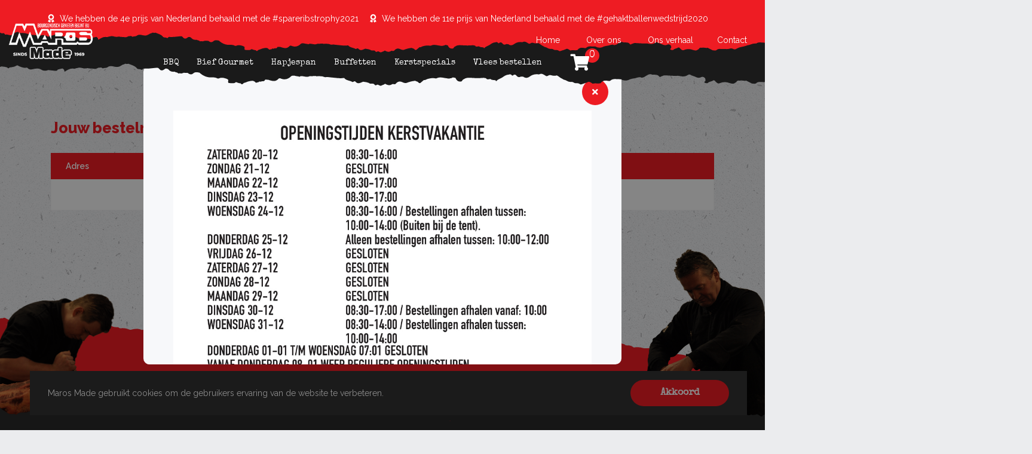

--- FILE ---
content_type: text/html; charset=utf-8
request_url: https://marosmade.nl/beefburger/119675
body_size: 8083
content:


<!DOCTYPE html>
<html lang="nl-nl" xmlns="http://www.w3.org/1999/xhtml">
<head><title>
	Bedankt voor uw bestelling bij Maros Made | Maros Made
</title><meta charset="utf-8" /><meta http-equiv="X-UA-Compatible" content="IE=edge" /><meta name="viewport" content="width=device-width, initial-scale=1, user-scalable=no" /><meta content="telephone=no" name="format-detection" /><link rel="shortcut icon" type="image/x-icon" href="/Resources/img/meta-icons/favicon.png" /><link id="aCanonical" rel="canonical" href="https://marosmade.nl/beefburger/119675" />

    <!-- APPLE METATAGS -->
    <meta name="apple-mobile-web-app-capable" content="yes" /><meta name="apple-touch-fullscreen" content="yes" /><meta name="apple-mobile-web-app-status-bar-style" content="black" /><link href="/Resources/img/meta-icons/120x120.png" rel="apple-touch-icon" /><link href="/Resources/img/meta-icons/152x152.png" rel="apple-touch-icon" sizes="152x152" /><link href="/Resources/img/meta-icons/76x76.png" rel="apple-touch-icon" sizes="76x76" /><link href="/Resources/img/meta-icons/120x120.png" rel="apple-touch-icon" sizes="120x120" /><link href="/Resources/img/meta-icons/310x480.png" rel="apple-touch-startup-image" />

    <!-- WINDOWS PHONE METATAGS-->
    <meta name="msapplication-navbutton-color" content="#000000" /><meta name="msapplication-TileColor" content="#000000" /><meta name="msapplication-square70x70logo" content="/Resources/img//meta-icons/70x70.png" /><meta name="msapplication-square150x150logo" content="/Resources/img/meta-icons/150x150.png" /><meta name="msapplication-wide310x150logo" content="/Resources/img/meta-icons/310x150.png" /><meta name="msapplication-square310x310logo" content="/Resources/img/meta-icons/310x310.png" />

    <!-- TWITTER METATAGS -->
    <meta name="twitter:card" content="summary" /><meta name="twitter:image" content="/UI/images/meta-icons/120x120.png" />
    
        <link rel="preconnect" href="https://fonts.gstatic.com" />
        <link rel="preconnect" href="https://fonts.gstatic.com">
        <link href="https://fonts.googleapis.com/css2?family=Special+Elite&display=swap" rel="stylesheet">
        <link href="https://fonts.googleapis.com/css2?family=Playfair+Display:wght@400;500;600;700;800&family=Raleway:wght@100;200;300;400;500;600;800;900&display=swap" rel="stylesheet" />
        <link rel="stylesheet" href="https://cdnjs.cloudflare.com/ajax/libs/font-awesome/5.9.0/css/all.min.css" />
        <link rel="stylesheet" property="stylesheet" type="text/css" href="/Resources/bundels/master.min.css" />
    

    <!-- Global site tag (gtag.js) - Google Analytics -->
    <script async src="https://www.googletagmanager.com/gtag/js?id=G-3JW6X3X45R"></script>
    <script>
        window.dataLayer = window.dataLayer || [];
        function gtag() { dataLayer.push(arguments); }
        gtag('js', new Date());
        gtag('config', 'G-3JW6X3X45R');
    </script>
    <!-- Google Tag Manager -->

    <script>(function (w, d, s, l, i) {
            w[l] = w[l] || []; w[l].push({
                'gtm.start':
                    new Date().getTime(), event: 'gtm.js'
            }); var f = d.getElementsByTagName(s)[0],
                j = d.createElement(s), dl = l != 'dataLayer' ? '&l=' + l : ''; j.async = true; j.src =
                    'https://www.googletagmanager.com/gtm.js?id=' + i + dl; f.parentNode.insertBefore(j, f);
        })(window, document, 'script', 'dataLayer', 'GTM-WLZ7PJQ');</script>
    <!-- End Google Tag Manager -->
<meta name="twitter:description" content="Bedankt voor uw bestelling! " /><meta name="description" content="Bedankt voor uw bestelling! " /><meta property="og:title" content="Bedankt voor uw bestelling bij Maros Made | Maros Made" /><meta name="apple-mobile-web-app-title" content="Bedankt voor uw bestelling bij Maros Made | Maros Made" /><meta name="msapplication-tooltip" content="Bedankt voor uw bestelling bij Maros Made | Maros Made" /><meta name="msapplication-name" content="Bedankt voor uw bestelling bij Maros Made | Maros Made" /><meta name="twitter:title" content="Bedankt voor uw bestelling bij Maros Made | Maros Made" /><meta name="keywords" content="Bevestiging" /><meta property="og:type" content="website" /><meta property="og:image" content="https://marosmade.nl//Resources/img/meta-icons/og_1200x630.png" /><meta property="og:url" content="https://marosmade.nl/beefburger/119675" /><meta property="og:site_name" content="https://marosmade.nl/" /><meta rel="author" href="https://plus.google.com/Maros Made" /><meta rel="publisher" href="https://plus.google.com/103237995058186185351" /><meta content="@WebSentiment_" /><meta name="twitter:creator" content="@WebSentiment_" /><meta name="revisit-after" content="30" /><meta name="author" content="WebSentiment B.V." /><meta name="robots" content="index, follow" /><meta name="language" content="[A-Z]" /></head>
<body data-spy="scroll" data-target=".navbar" data-offset="100">
    <!-- Google Tag Manager (noscript) -->
    <noscript>
        <iframe src="https://www.googletagmanager.com/ns.html?id=GTM-WLZ7PJQ"
            height="0" width="0" style="display: none; visibility: hidden"></iframe>
    </noscript>
    <!-- End Google Tag Manager (noscript) -->
    <form method="post" action="./119675" id="ctl01" class="divGlobalForm">
<div class="aspNetHidden">
<input type="hidden" name="__VIEWSTATE" id="__VIEWSTATE" value="/[base64]/////w9kAgMPZBYCAgEPZBYEAgEPFgQfBAUJQnVmZmV0dGVuHwAFCi9idWZmZXR0ZW4WAgIBDxYCHwEFCUJ1ZmZldHRlbmQCAw8WAh8CAv////8PZAIED2QWAgIBD2QWBAIBDxYEHwQFDUtlcnN0c3BlY2lhbHMfAAUqaHR0cHM6Ly9tYXJvc21hZGUubmwvdmxlZXMtYmVzdGVsbGVuL2tlcnN0FgICAQ8WAh8BBQ1LZXJzdHNwZWNpYWxzZAIDDxYCHwIC/////w9kAgUPZBYCAgEPZBYEAgEPFgQfBAUPVmxlZXMgYmVzdGVsbGVuHwAFEC92bGVlcy1iZXN0ZWxsZW4WAgIBDxYCHwEFD1ZsZWVzIGJlc3RlbGxlbmQCAw8WAh8CAv////[base64]/O0t63lXiIhLUU7nr1AK2VoYXOZTMRxlwA" />
</div>

<div class="aspNetHidden">

	<input type="hidden" name="__VIEWSTATEGENERATOR" id="__VIEWSTATEGENERATOR" value="2618F63B" />
	<input type="hidden" name="__EVENTVALIDATION" id="__EVENTVALIDATION" value="/wEdAARmvBAP52BuCRIgIyU6WjkUCrmC8xuXccLI4/yMuJAF9gTziTZOAbKBrfgFsaF+vVSSjg/hqfKRxAFobuXLdu2ElLOfeGGJemD2aqj9gOflwAiUbctkv2ArqBQolhFUC3I=" />
</div>
        <header>
            <div class="top-top-header">
                <ul class="usps">
                    <li>
                        <i class="fas fa-award"></i>
                        We hebben de 4e prijs van Nederland behaald met de #spareribstrophy2021
                    </li>
                    <li>
                        <i class="fas fa-award"></i>
                        We hebben de 11e prijs van Nederland behaald met de #gehaktballenwedstrijd2020
                    </li>
                </ul>
            </div>
            <div class="top-header">
                <a href="/" class="logo">
                    <img src="/resources/img/logo-white.png" alt="Maros Made" /></a>


                <div class="nav-top">
                    <p><a href="https://marosmade.nl">Home </a><a href="https://marosmade.nl/over-ons">Over ons</a> <a href="https://marosmade.nl/ons-verhaal">Ons verhaal</a><a href="https://marosmade.nl/contact">Contact</a></p>
                    
                </div>
            </div>
            <nav class="custom-nav">


                <ul class="nav-items ">
                    

                            <li id="liFirst" class="li-head has-children">
                                <a href="/bbq" id="aFirst" title="BBQ" class="dropDown">
                                    BBQ
                                </a>
                                
                                        <div class="divNavProducts">
                                            <ul>
                                    
                                        <li id="liSecond">
                                            <a href="/bbq/vragen" id="aSecond" title="Vragen">
                                                Vragen
                                            </a>
                                        </li>
                                    
                                        </ul>
                                            </div>
                                    
                            </li>
                        

                            <li id="liFirst" class="li-head has-children">
                                <a href="/bief-gourmet" id="aFirst" title="Bief Gourmet" class="dropDown">
                                    Bief Gourmet
                                </a>
                                
                                        <div class="divNavProducts">
                                            <ul>
                                    
                                        <li id="liSecond">
                                            <a href="/bief-gourmet/vragen" id="aSecond" title="Vragen">
                                                Vragen
                                            </a>
                                        </li>
                                    
                                        </ul>
                                            </div>
                                    
                            </li>
                        

                            <li id="liFirst">
                                <a href="/hapjes" id="aFirst" title="Hapjespan">
                                    Hapjespan
                                </a>
                                
                            </li>
                        

                            <li id="liFirst">
                                <a href="/buffetten" id="aFirst" title="Buffetten">
                                    Buffetten
                                </a>
                                
                            </li>
                        

                            <li id="liFirst">
                                <a href="https://marosmade.nl/vlees-bestellen/kerst" id="aFirst" title="Kerstspecials">
                                    Kerstspecials
                                </a>
                                
                            </li>
                        

                            <li id="liFirst">
                                <a href="/vlees-bestellen" id="aFirst" title="Vlees bestellen">
                                    Vlees bestellen
                                </a>
                                
                            </li>
                        
                    

                    <li class="show-mobile">
                        
                        
                        <p><a href="https://marosmade.nl">Home </a><a href="https://marosmade.nl/over-ons">Over ons</a> <a href="https://marosmade.nl/ons-verhaal">Ons verhaal</a><a href="https://marosmade.nl/contact">Contact</a></p>
                    </li>
                    <li>
                        <a class="cart-widget" data-cart-count href="/winkelwagen" title="Bekijk uw winkelmandje"><span>
                            0</span></a>
                    </li>


                </ul>
            </nav>

            <a href="/winkelwagen" data-cart-count class="cart-mobile">
                0
            </a>
            <div id="hamburger" class="JStoggleMenu">
                <div></div>
                <div></div>
                <div></div>
                <div></div>
            </div>
        </header>

        <main>
            
     <section class="confirm">
        <div class="container">
            <div class="row ">
                <div class="col-sm-12">
                    <div class="alert alert-primary">
                        
                    </div>
                    <div class="ordernumber"><b>Jouw bestelnummer is:</b></div>
                    <p class="info">
                        
                        
                        
                        
                        
                        
                    </p>
                </div>

                <div class="col-sm-4">
                    <div class="inner">
                        <div class="heading">Adres</div>
                        <div class="text">
                           
                        </div>
                    </div>
                </div>

                <div class="col-sm-4">
                    <div class="inner">
                        <div class="heading">Factuur adres</div>
                        <div class="text">
                            
                        </div>
                    </div>
                </div>

                <div class="col-sm-4">
                    <div class="inner">
                        <div class="heading">Contact informatie</div>
                        <div class="text">
                            
                        </div>
                    </div>
                </div>
            </div>
        </div>
    </section>

    <input type="hidden" name="ctl00$ContentPlaceHolder1$hidFacKopID" id="hidFacKopID" value="119675" />

        </main>


        <section class="questions">
            <div class="container">
                <div class="text">Vragen over onze producten? Bel ons op <a href="tel:0162683137">0162 68 31 37</a></div>

            </div>
        </section>
      
        <footer>
            
            <div class="container">
                <div class="row">
                    <div class="col-sm-6 col-lg-4">
                        <a href="/">
                            <img src="/resources/img/logo-white.png" alt="Maros Made" /></a>
                        <div class="text">
                            <p>(Vader) Antoine en (zoon) Yannick zijn de ambachtelijke vakmannen die verstand hebben van lekker vlees. Authentieke vleeswaren en de beste producten om de lekkerste gerechten mee te maken. zoveel mogelijk verwerkt in onze eigen werkplaats.<br><br>Niets missen?</p>
                            <ul>
                                <li><a target="_blank" href="https://www.facebook.com/MarosMade/?hc_ref=ARRFOeF9WdigwxGzgUUZrOad-Kk6xgO__ToiKVkb6pOnccdKfUYHR4mqqQ9Uou1Swv8"><i class="fab fa-facebook-square"></i></a></li>
                                <li><a target="_blank" href="https://www.instagram.com/madetobbq/"><i class="fab fa-instagram"></i></a></li>
                            </ul>
                        </div>
                    </div>
                    <div class="col-sm-6 col-lg-2">
                        <h5>Maros Made</h5><p><a href="https://marosmade.nl/bbq">BBQ</a> <a href="https://marosmade.nl/bief-gourmet">Bief gourmet</a> <a href="https://marosmade.nl/hapjes">Hapjes</a> <a href="https://marosmade.nl/buffetten">Buffetten</a> <a href="https://marosmade.nl/broodjes">Broodjes</a> <a href="https://marosmade.nl/contact">Contact</a></p>
                    </div>
                    <div class="col-sm-6 col-lg-3 open">
                        <h5>
                            Openingstijden</h5>
                        <ul>
                            
                                    <li id="trDay" class="active">
                                        <span class="left-side">
                                            Zaterdag</span>
                                        <div class="right-side">
                                            08:30-16:00
                                        </div>
                                    </li>
                                    <div class="text-sunday">
                                        
                                    </div>
                                
                                    <li id="trDay">
                                        <span class="left-side">
                                            Dinsdag</span>
                                        <div class="right-side">
                                            08:30-17:00
                                        </div>
                                    </li>
                                    <div class="text-sunday">
                                        
                                    </div>
                                
                                    <li id="trDay">
                                        <span class="left-side">
                                            Woensdag</span>
                                        <div class="right-side">
                                            08:30-17:00
                                        </div>
                                    </li>
                                    <div class="text-sunday">
                                        
                                    </div>
                                
                                    <li id="trDay">
                                        <span class="left-side">
                                            Donderdag</span>
                                        <div class="right-side">
                                            08:30-17:00
                                        </div>
                                    </li>
                                    <div class="text-sunday">
                                        
                                    </div>
                                
                                    <li id="trDay">
                                        <span class="left-side">
                                            Vrijdag</span>
                                        <div class="right-side">
                                            08:30-17:00
                                        </div>
                                    </li>
                                    <div class="text-sunday">
                                        
                                    </div>
                                
                                    <li id="trDay">
                                        <span class="left-side">
                                            Maandag</span>
                                        <div class="right-side">
                                            Gesloten
                                        </div>
                                    </li>
                                    <div class="text-sunday">
                                        
                                    </div>
                                
                                    <li id="trDay">
                                        <span class="left-side">
                                            Zondag*</span>
                                        <div class="right-side">
                                            10:00-12:00
                                        </div>
                                    </li>
                                    <div class="text-sunday">
                                        *(bij weersverwachting 20+ met een zonnetje)
                                    </div>
                                
                        </ul>

                    </div>
                    <div class="col-sm-6 col-lg-3 text-column">
                        <h5>Overige info</h5><p>prijs-en tekstfouten voorbehouden reclames geldig van dinsdag t/m zaterdag.<br><br><a href="https://marosmade.nl/sitemap">Sitemap Maros</a></p>
                        <div class="extra-info">
                            <ul>
<li>We staan in de top 10 van Nederland met onze spareribs #spareribstrophy2021</li>
<li>Bourgondisch genieten begint bij Maros Made!</li>
</ul>
                        </div>
                    </div>
                </div>
            </div>
            <div class="footer-links">
                <div class="container-fluid">
                    <div class="row">
                        <div class="col-sm-6 col-lg-7 offset-lg-1">
                            &copy;<p>&nbsp;2021, Maros Made. Alle rechten voorbehouden.</p>
                        </div>
                        <div class="col-sm-6 col-lg-4">
                            <p><a href="https://marosmade.nl/privacy-verklaring" target="_blank" rel="noopener">Privacy policy</a></p>
                        </div>
                    </div>
                </div>
            </div>
        </footer>

        <div id="divPopup" class="modal-account" data-modal="modal-succes">
            <div class="content">
                <i class="fas fa-times JS-close"></i>
                <h1></h1><p><img class="center" style="width: 100%;" src="https://marosmade.nl/Uploads/Editor/Maros%20kerstvakantie%20openingstijden%202025-2.jpg" alt="Openingstijden Maros Made"></p>
            </div>
        </div>

            <div id="divPopup2" class="pop-up" data-modal="modal-succes">
            <div class="content">
             Weet je zeker dat je wilt doorgaan? Alles wat nu in je winkelwagen zit zal verloren gaan
 <div class="btn-wrap">
                    <a id="continue" href="#" class="btn-continue">Verder gaan</a>
                <a id="cancel" href="#" class="btn-cancel">Annuleren</a>
 </div>
            </div>
        </div>

        <div class="popup Cookies" id="PopupCookie" style="display: none;">
            <div class="container-fluid">
                <div class="row align-items-center">
                    <div class="col-lg-10">
                        <p>
                            <p>Maros Made gebruikt cookies om de gebruikers ervaring van de website te verbeteren.</p></p>
                    </div>
                    <div class="col-lg-2">
                        <a href="#" class="btn-default btnAccept">Akkoord
                        </a>
                    </div>
                </div>
            </div>
        </div>


        
            <script src="https://code.jquery.com/jquery-3.4.1.min.js" integrity="sha256-CSXorXvZcTkaix6Yvo6HppcZGetbYMGWSFlBw8HfCJo=" crossorigin="anonymous"></script>
            
            <script type="text/javascript" src='/Resources/bundels/master.min.js'></script>
            <script src="https://www.google.com/recaptcha/api.js" async defer></script>
            <script>
                function recaptchaCallBack(token) {
                    document.getElementById("hidRecaptcha").value = token;
                }
            </script>
        

        

        <input type="hidden" name="ctl00$hidRecaptcha" id="hidRecaptcha" />
        <input type="hidden" name="ctl00$hidLanguage" id="hidLanguage" value="[A-Z]" />
        
    </form>
</body>
</html>


--- FILE ---
content_type: text/css
request_url: https://marosmade.nl/Resources/bundels/master.min.css
body_size: 27033
content:
/*!
 * Bootstrap Grid v4.1.1 (https://getbootstrap.com/)
 * Copyright 2011-2018 The Bootstrap Authors
 * Copyright 2011-2018 Twitter, Inc.
 * Licensed under MIT (https://github.com/twbs/bootstrap/blob/master/LICENSE)
 */
@-ms-viewport{width:device-width;}html{box-sizing:border-box;-ms-overflow-style:scrollbar}*,*::before,*::after{box-sizing:inherit}.container{width:100%;padding-right:15px;padding-left:15px;margin-right:auto;margin-left:auto}@media(min-width:576px){.container{max-width:540px}}@media(min-width:768px){.container{max-width:720px}}@media(min-width:992px){.container{max-width:960px}}@media(min-width:1200px){.container{max-width:1140px}}.container-fluid{width:100%;padding-right:15px;padding-left:15px;margin-right:auto;margin-left:auto}.row{display:-ms-flexbox;display:flex;-ms-flex-wrap:wrap;flex-wrap:wrap;margin-right:-15px;margin-left:-15px}.no-gutters{margin-right:0;margin-left:0}.no-gutters>.col,.no-gutters>[class*="col-"]{padding-right:0;padding-left:0}.col-1,.col-2,.col-3,.col-4,.col-5,.col-6,.col-7,.col-8,.col-9,.col-10,.col-11,.col-12,.col,.col-auto,.col-sm-1,.col-sm-2,.col-sm-3,.col-sm-4,.col-sm-5,.col-sm-6,.col-sm-7,.col-sm-8,.col-sm-9,.col-sm-10,.col-sm-11,.col-sm-12,.col-sm,.col-sm-auto,.col-md-1,.col-md-2,.col-md-3,.col-md-4,.col-md-5,.col-md-6,.col-md-7,.col-md-8,.col-md-9,.col-md-10,.col-md-11,.col-md-12,.col-md,.col-md-auto,.col-lg-1,.col-lg-2,.col-lg-3,.col-lg-4,.col-lg-5,.col-lg-6,.col-lg-7,.col-lg-8,.col-lg-9,.col-lg-10,.col-lg-11,.col-lg-12,.col-lg,.col-lg-auto,.col-xl-1,.col-xl-2,.col-xl-3,.col-xl-4,.col-xl-5,.col-xl-6,.col-xl-7,.col-xl-8,.col-xl-9,.col-xl-10,.col-xl-11,.col-xl-12,.col-xl,.col-xl-auto{position:relative;width:100%;min-height:1px;padding-right:15px;padding-left:15px}.col{-ms-flex-preferred-size:0;flex-basis:0;-ms-flex-positive:1;flex-grow:1;max-width:100%}.col-auto{-ms-flex:0 0 auto;flex:0 0 auto;width:auto;max-width:none}.col-1{-ms-flex:0 0 8.333333%;flex:0 0 8.333333%;max-width:8.333333%}.col-2{-ms-flex:0 0 16.666667%;flex:0 0 16.666667%;max-width:16.666667%}.col-3{-ms-flex:0 0 25%;flex:0 0 25%;max-width:25%}.col-4{-ms-flex:0 0 33.333333%;flex:0 0 33.333333%;max-width:33.333333%}.col-5{-ms-flex:0 0 41.666667%;flex:0 0 41.666667%;max-width:41.666667%}.col-6{-ms-flex:0 0 50%;flex:0 0 50%;max-width:50%}.col-7{-ms-flex:0 0 58.333333%;flex:0 0 58.333333%;max-width:58.333333%}.col-8{-ms-flex:0 0 66.666667%;flex:0 0 66.666667%;max-width:66.666667%}.col-9{-ms-flex:0 0 75%;flex:0 0 75%;max-width:75%}.col-10{-ms-flex:0 0 83.333333%;flex:0 0 83.333333%;max-width:83.333333%}.col-11{-ms-flex:0 0 91.666667%;flex:0 0 91.666667%;max-width:91.666667%}.col-12{-ms-flex:0 0 100%;flex:0 0 100%;max-width:100%}.order-first{-ms-flex-order:-1;order:-1}.order-last{-ms-flex-order:13;order:13}.order-0{-ms-flex-order:0;order:0}.order-1{-ms-flex-order:1;order:1}.order-2{-ms-flex-order:2;order:2}.order-3{-ms-flex-order:3;order:3}.order-4{-ms-flex-order:4;order:4}.order-5{-ms-flex-order:5;order:5}.order-6{-ms-flex-order:6;order:6}.order-7{-ms-flex-order:7;order:7}.order-8{-ms-flex-order:8;order:8}.order-9{-ms-flex-order:9;order:9}.order-10{-ms-flex-order:10;order:10}.order-11{-ms-flex-order:11;order:11}.order-12{-ms-flex-order:12;order:12}.offset-1{margin-left:8.333333%}.offset-2{margin-left:16.666667%}.offset-3{margin-left:25%}.offset-4{margin-left:33.333333%}.offset-5{margin-left:41.666667%}.offset-6{margin-left:50%}.offset-7{margin-left:58.333333%}.offset-8{margin-left:66.666667%}.offset-9{margin-left:75%}.offset-10{margin-left:83.333333%}.offset-11{margin-left:91.666667%}@media(min-width:576px){.col-sm{-ms-flex-preferred-size:0;flex-basis:0;-ms-flex-positive:1;flex-grow:1;max-width:100%}.col-sm-auto{-ms-flex:0 0 auto;flex:0 0 auto;width:auto;max-width:none}.col-sm-1{-ms-flex:0 0 8.333333%;flex:0 0 8.333333%;max-width:8.333333%}.col-sm-2{-ms-flex:0 0 16.666667%;flex:0 0 16.666667%;max-width:16.666667%}.col-sm-3{-ms-flex:0 0 25%;flex:0 0 25%;max-width:25%}.col-sm-4{-ms-flex:0 0 33.333333%;flex:0 0 33.333333%;max-width:33.333333%}.col-sm-5{-ms-flex:0 0 41.666667%;flex:0 0 41.666667%;max-width:41.666667%}.col-sm-6{-ms-flex:0 0 50%;flex:0 0 50%;max-width:50%}.col-sm-7{-ms-flex:0 0 58.333333%;flex:0 0 58.333333%;max-width:58.333333%}.col-sm-8{-ms-flex:0 0 66.666667%;flex:0 0 66.666667%;max-width:66.666667%}.col-sm-9{-ms-flex:0 0 75%;flex:0 0 75%;max-width:75%}.col-sm-10{-ms-flex:0 0 83.333333%;flex:0 0 83.333333%;max-width:83.333333%}.col-sm-11{-ms-flex:0 0 91.666667%;flex:0 0 91.666667%;max-width:91.666667%}.col-sm-12{-ms-flex:0 0 100%;flex:0 0 100%;max-width:100%}.order-sm-first{-ms-flex-order:-1;order:-1}.order-sm-last{-ms-flex-order:13;order:13}.order-sm-0{-ms-flex-order:0;order:0}.order-sm-1{-ms-flex-order:1;order:1}.order-sm-2{-ms-flex-order:2;order:2}.order-sm-3{-ms-flex-order:3;order:3}.order-sm-4{-ms-flex-order:4;order:4}.order-sm-5{-ms-flex-order:5;order:5}.order-sm-6{-ms-flex-order:6;order:6}.order-sm-7{-ms-flex-order:7;order:7}.order-sm-8{-ms-flex-order:8;order:8}.order-sm-9{-ms-flex-order:9;order:9}.order-sm-10{-ms-flex-order:10;order:10}.order-sm-11{-ms-flex-order:11;order:11}.order-sm-12{-ms-flex-order:12;order:12}.offset-sm-0{margin-left:0}.offset-sm-1{margin-left:8.333333%}.offset-sm-2{margin-left:16.666667%}.offset-sm-3{margin-left:25%}.offset-sm-4{margin-left:33.333333%}.offset-sm-5{margin-left:41.666667%}.offset-sm-6{margin-left:50%}.offset-sm-7{margin-left:58.333333%}.offset-sm-8{margin-left:66.666667%}.offset-sm-9{margin-left:75%}.offset-sm-10{margin-left:83.333333%}.offset-sm-11{margin-left:91.666667%}}@media(min-width:768px){.col-md{-ms-flex-preferred-size:0;flex-basis:0;-ms-flex-positive:1;flex-grow:1;max-width:100%}.col-md-auto{-ms-flex:0 0 auto;flex:0 0 auto;width:auto;max-width:none}.col-md-1{-ms-flex:0 0 8.333333%;flex:0 0 8.333333%;max-width:8.333333%}.col-md-2{-ms-flex:0 0 16.666667%;flex:0 0 16.666667%;max-width:16.666667%}.col-md-3{-ms-flex:0 0 25%;flex:0 0 25%;max-width:25%}.col-md-4{-ms-flex:0 0 33.333333%;flex:0 0 33.333333%;max-width:33.333333%}.col-md-5{-ms-flex:0 0 41.666667%;flex:0 0 41.666667%;max-width:41.666667%}.col-md-6{-ms-flex:0 0 50%;flex:0 0 50%;max-width:50%}.col-md-7{-ms-flex:0 0 58.333333%;flex:0 0 58.333333%;max-width:58.333333%}.col-md-8{-ms-flex:0 0 66.666667%;flex:0 0 66.666667%;max-width:66.666667%}.col-md-9{-ms-flex:0 0 75%;flex:0 0 75%;max-width:75%}.col-md-10{-ms-flex:0 0 83.333333%;flex:0 0 83.333333%;max-width:83.333333%}.col-md-11{-ms-flex:0 0 91.666667%;flex:0 0 91.666667%;max-width:91.666667%}.col-md-12{-ms-flex:0 0 100%;flex:0 0 100%;max-width:100%}.order-md-first{-ms-flex-order:-1;order:-1}.order-md-last{-ms-flex-order:13;order:13}.order-md-0{-ms-flex-order:0;order:0}.order-md-1{-ms-flex-order:1;order:1}.order-md-2{-ms-flex-order:2;order:2}.order-md-3{-ms-flex-order:3;order:3}.order-md-4{-ms-flex-order:4;order:4}.order-md-5{-ms-flex-order:5;order:5}.order-md-6{-ms-flex-order:6;order:6}.order-md-7{-ms-flex-order:7;order:7}.order-md-8{-ms-flex-order:8;order:8}.order-md-9{-ms-flex-order:9;order:9}.order-md-10{-ms-flex-order:10;order:10}.order-md-11{-ms-flex-order:11;order:11}.order-md-12{-ms-flex-order:12;order:12}.offset-md-0{margin-left:0}.offset-md-1{margin-left:8.333333%}.offset-md-2{margin-left:16.666667%}.offset-md-3{margin-left:25%}.offset-md-4{margin-left:33.333333%}.offset-md-5{margin-left:41.666667%}.offset-md-6{margin-left:50%}.offset-md-7{margin-left:58.333333%}.offset-md-8{margin-left:66.666667%}.offset-md-9{margin-left:75%}.offset-md-10{margin-left:83.333333%}.offset-md-11{margin-left:91.666667%}}@media(min-width:992px){.col-lg{-ms-flex-preferred-size:0;flex-basis:0;-ms-flex-positive:1;flex-grow:1;max-width:100%}.col-lg-auto{-ms-flex:0 0 auto;flex:0 0 auto;width:auto;max-width:none}.col-lg-1{-ms-flex:0 0 8.333333%;flex:0 0 8.333333%;max-width:8.333333%}.col-lg-2{-ms-flex:0 0 16.666667%;flex:0 0 16.666667%;max-width:16.666667%}.col-lg-3{-ms-flex:0 0 25%;flex:0 0 25%;max-width:25%}.col-lg-4{-ms-flex:0 0 33.333333%;flex:0 0 33.333333%;max-width:33.333333%}.col-lg-5{-ms-flex:0 0 41.666667%;flex:0 0 41.666667%;max-width:41.666667%}.col-lg-6{-ms-flex:0 0 50%;flex:0 0 50%;max-width:50%}.col-lg-7{-ms-flex:0 0 58.333333%;flex:0 0 58.333333%;max-width:58.333333%}.col-lg-8{-ms-flex:0 0 66.666667%;flex:0 0 66.666667%;max-width:66.666667%}.col-lg-9{-ms-flex:0 0 75%;flex:0 0 75%;max-width:75%}.col-lg-10{-ms-flex:0 0 83.333333%;flex:0 0 83.333333%;max-width:83.333333%}.col-lg-11{-ms-flex:0 0 91.666667%;flex:0 0 91.666667%;max-width:91.666667%}.col-lg-12{-ms-flex:0 0 100%;flex:0 0 100%;max-width:100%}.order-lg-first{-ms-flex-order:-1;order:-1}.order-lg-last{-ms-flex-order:13;order:13}.order-lg-0{-ms-flex-order:0;order:0}.order-lg-1{-ms-flex-order:1;order:1}.order-lg-2{-ms-flex-order:2;order:2}.order-lg-3{-ms-flex-order:3;order:3}.order-lg-4{-ms-flex-order:4;order:4}.order-lg-5{-ms-flex-order:5;order:5}.order-lg-6{-ms-flex-order:6;order:6}.order-lg-7{-ms-flex-order:7;order:7}.order-lg-8{-ms-flex-order:8;order:8}.order-lg-9{-ms-flex-order:9;order:9}.order-lg-10{-ms-flex-order:10;order:10}.order-lg-11{-ms-flex-order:11;order:11}.order-lg-12{-ms-flex-order:12;order:12}.offset-lg-0{margin-left:0}.offset-lg-1{margin-left:8.333333%}.offset-lg-2{margin-left:16.666667%}.offset-lg-3{margin-left:25%}.offset-lg-4{margin-left:33.333333%}.offset-lg-5{margin-left:41.666667%}.offset-lg-6{margin-left:50%}.offset-lg-7{margin-left:58.333333%}.offset-lg-8{margin-left:66.666667%}.offset-lg-9{margin-left:75%}.offset-lg-10{margin-left:83.333333%}.offset-lg-11{margin-left:91.666667%}}@media(min-width:1200px){.col-xl{-ms-flex-preferred-size:0;flex-basis:0;-ms-flex-positive:1;flex-grow:1;max-width:100%}.col-xl-auto{-ms-flex:0 0 auto;flex:0 0 auto;width:auto;max-width:none}.col-xl-1{-ms-flex:0 0 8.333333%;flex:0 0 8.333333%;max-width:8.333333%}.col-xl-2{-ms-flex:0 0 16.666667%;flex:0 0 16.666667%;max-width:16.666667%}.col-xl-3{-ms-flex:0 0 25%;flex:0 0 25%;max-width:25%}.col-xl-4{-ms-flex:0 0 33.333333%;flex:0 0 33.333333%;max-width:33.333333%}.col-xl-5{-ms-flex:0 0 41.666667%;flex:0 0 41.666667%;max-width:41.666667%}.col-xl-6{-ms-flex:0 0 50%;flex:0 0 50%;max-width:50%}.col-xl-7{-ms-flex:0 0 58.333333%;flex:0 0 58.333333%;max-width:58.333333%}.col-xl-8{-ms-flex:0 0 66.666667%;flex:0 0 66.666667%;max-width:66.666667%}.col-xl-9{-ms-flex:0 0 75%;flex:0 0 75%;max-width:75%}.col-xl-10{-ms-flex:0 0 83.333333%;flex:0 0 83.333333%;max-width:83.333333%}.col-xl-11{-ms-flex:0 0 91.666667%;flex:0 0 91.666667%;max-width:91.666667%}.col-xl-12{-ms-flex:0 0 100%;flex:0 0 100%;max-width:100%}.order-xl-first{-ms-flex-order:-1;order:-1}.order-xl-last{-ms-flex-order:13;order:13}.order-xl-0{-ms-flex-order:0;order:0}.order-xl-1{-ms-flex-order:1;order:1}.order-xl-2{-ms-flex-order:2;order:2}.order-xl-3{-ms-flex-order:3;order:3}.order-xl-4{-ms-flex-order:4;order:4}.order-xl-5{-ms-flex-order:5;order:5}.order-xl-6{-ms-flex-order:6;order:6}.order-xl-7{-ms-flex-order:7;order:7}.order-xl-8{-ms-flex-order:8;order:8}.order-xl-9{-ms-flex-order:9;order:9}.order-xl-10{-ms-flex-order:10;order:10}.order-xl-11{-ms-flex-order:11;order:11}.order-xl-12{-ms-flex-order:12;order:12}.offset-xl-0{margin-left:0}.offset-xl-1{margin-left:8.333333%}.offset-xl-2{margin-left:16.666667%}.offset-xl-3{margin-left:25%}.offset-xl-4{margin-left:33.333333%}.offset-xl-5{margin-left:41.666667%}.offset-xl-6{margin-left:50%}.offset-xl-7{margin-left:58.333333%}.offset-xl-8{margin-left:66.666667%}.offset-xl-9{margin-left:75%}.offset-xl-10{margin-left:83.333333%}.offset-xl-11{margin-left:91.666667%}}.d-none{display:none!important}.d-inline{display:inline!important}.d-inline-block{display:inline-block!important}.d-block{display:block!important}.d-table{display:table!important}.d-table-row{display:table-row!important}.d-table-cell{display:table-cell!important}.d-flex{display:-ms-flexbox!important;display:flex!important}.d-inline-flex{display:-ms-inline-flexbox!important;display:inline-flex!important}@media(min-width:576px){.d-sm-none{display:none!important}.d-sm-inline{display:inline!important}.d-sm-inline-block{display:inline-block!important}.d-sm-block{display:block!important}.d-sm-table{display:table!important}.d-sm-table-row{display:table-row!important}.d-sm-table-cell{display:table-cell!important}.d-sm-flex{display:-ms-flexbox!important;display:flex!important}.d-sm-inline-flex{display:-ms-inline-flexbox!important;display:inline-flex!important}}@media(min-width:768px){.d-md-none{display:none!important}.d-md-inline{display:inline!important}.d-md-inline-block{display:inline-block!important}.d-md-block{display:block!important}.d-md-table{display:table!important}.d-md-table-row{display:table-row!important}.d-md-table-cell{display:table-cell!important}.d-md-flex{display:-ms-flexbox!important;display:flex!important}.d-md-inline-flex{display:-ms-inline-flexbox!important;display:inline-flex!important}}@media(min-width:992px){.d-lg-none{display:none!important}.d-lg-inline{display:inline!important}.d-lg-inline-block{display:inline-block!important}.d-lg-block{display:block!important}.d-lg-table{display:table!important}.d-lg-table-row{display:table-row!important}.d-lg-table-cell{display:table-cell!important}.d-lg-flex{display:-ms-flexbox!important;display:flex!important}.d-lg-inline-flex{display:-ms-inline-flexbox!important;display:inline-flex!important}}@media(min-width:1200px){.d-xl-none{display:none!important}.d-xl-inline{display:inline!important}.d-xl-inline-block{display:inline-block!important}.d-xl-block{display:block!important}.d-xl-table{display:table!important}.d-xl-table-row{display:table-row!important}.d-xl-table-cell{display:table-cell!important}.d-xl-flex{display:-ms-flexbox!important;display:flex!important}.d-xl-inline-flex{display:-ms-inline-flexbox!important;display:inline-flex!important}}@media print{.d-print-none{display:none!important}.d-print-inline{display:inline!important}.d-print-inline-block{display:inline-block!important}.d-print-block{display:block!important}.d-print-table{display:table!important}.d-print-table-row{display:table-row!important}.d-print-table-cell{display:table-cell!important}.d-print-flex{display:-ms-flexbox!important;display:flex!important}.d-print-inline-flex{display:-ms-inline-flexbox!important;display:inline-flex!important}}.flex-row{-ms-flex-direction:row!important;flex-direction:row!important}.flex-column{-ms-flex-direction:column!important;flex-direction:column!important}.flex-row-reverse{-ms-flex-direction:row-reverse!important;flex-direction:row-reverse!important}.flex-column-reverse{-ms-flex-direction:column-reverse!important;flex-direction:column-reverse!important}.flex-wrap{-ms-flex-wrap:wrap!important;flex-wrap:wrap!important}.flex-nowrap{-ms-flex-wrap:nowrap!important;flex-wrap:nowrap!important}.flex-wrap-reverse{-ms-flex-wrap:wrap-reverse!important;flex-wrap:wrap-reverse!important}.flex-fill{-ms-flex:1 1 auto!important;flex:1 1 auto!important}.flex-grow-0{-ms-flex-positive:0!important;flex-grow:0!important}.flex-grow-1{-ms-flex-positive:1!important;flex-grow:1!important}.flex-shrink-0{-ms-flex-negative:0!important;flex-shrink:0!important}.flex-shrink-1{-ms-flex-negative:1!important;flex-shrink:1!important}.justify-content-start{-ms-flex-pack:start!important;justify-content:flex-start!important}.justify-content-end{-ms-flex-pack:end!important;justify-content:flex-end!important}.justify-content-center{-ms-flex-pack:center!important;justify-content:center!important}.justify-content-between{-ms-flex-pack:justify!important;justify-content:space-between!important}.justify-content-around{-ms-flex-pack:distribute!important;justify-content:space-around!important}.align-items-start{-ms-flex-align:start!important;align-items:flex-start!important}.align-items-end{-ms-flex-align:end!important;align-items:flex-end!important}.align-items-center{-ms-flex-align:center!important;align-items:center!important}.align-items-baseline{-ms-flex-align:baseline!important;align-items:baseline!important}.align-items-stretch{-ms-flex-align:stretch!important;align-items:stretch!important}.align-content-start{-ms-flex-line-pack:start!important;align-content:flex-start!important}.align-content-end{-ms-flex-line-pack:end!important;align-content:flex-end!important}.align-content-center{-ms-flex-line-pack:center!important;align-content:center!important}.align-content-between{-ms-flex-line-pack:justify!important;align-content:space-between!important}.align-content-around{-ms-flex-line-pack:distribute!important;align-content:space-around!important}.align-content-stretch{-ms-flex-line-pack:stretch!important;align-content:stretch!important}.align-self-auto{-ms-flex-item-align:auto!important;align-self:auto!important}.align-self-start{-ms-flex-item-align:start!important;align-self:flex-start!important}.align-self-end{-ms-flex-item-align:end!important;align-self:flex-end!important}.align-self-center{-ms-flex-item-align:center!important;align-self:center!important}.align-self-baseline{-ms-flex-item-align:baseline!important;align-self:baseline!important}.align-self-stretch{-ms-flex-item-align:stretch!important;align-self:stretch!important}@media(min-width:576px){.flex-sm-row{-ms-flex-direction:row!important;flex-direction:row!important}.flex-sm-column{-ms-flex-direction:column!important;flex-direction:column!important}.flex-sm-row-reverse{-ms-flex-direction:row-reverse!important;flex-direction:row-reverse!important}.flex-sm-column-reverse{-ms-flex-direction:column-reverse!important;flex-direction:column-reverse!important}.flex-sm-wrap{-ms-flex-wrap:wrap!important;flex-wrap:wrap!important}.flex-sm-nowrap{-ms-flex-wrap:nowrap!important;flex-wrap:nowrap!important}.flex-sm-wrap-reverse{-ms-flex-wrap:wrap-reverse!important;flex-wrap:wrap-reverse!important}.flex-sm-fill{-ms-flex:1 1 auto!important;flex:1 1 auto!important}.flex-sm-grow-0{-ms-flex-positive:0!important;flex-grow:0!important}.flex-sm-grow-1{-ms-flex-positive:1!important;flex-grow:1!important}.flex-sm-shrink-0{-ms-flex-negative:0!important;flex-shrink:0!important}.flex-sm-shrink-1{-ms-flex-negative:1!important;flex-shrink:1!important}.justify-content-sm-start{-ms-flex-pack:start!important;justify-content:flex-start!important}.justify-content-sm-end{-ms-flex-pack:end!important;justify-content:flex-end!important}.justify-content-sm-center{-ms-flex-pack:center!important;justify-content:center!important}.justify-content-sm-between{-ms-flex-pack:justify!important;justify-content:space-between!important}.justify-content-sm-around{-ms-flex-pack:distribute!important;justify-content:space-around!important}.align-items-sm-start{-ms-flex-align:start!important;align-items:flex-start!important}.align-items-sm-end{-ms-flex-align:end!important;align-items:flex-end!important}.align-items-sm-center{-ms-flex-align:center!important;align-items:center!important}.align-items-sm-baseline{-ms-flex-align:baseline!important;align-items:baseline!important}.align-items-sm-stretch{-ms-flex-align:stretch!important;align-items:stretch!important}.align-content-sm-start{-ms-flex-line-pack:start!important;align-content:flex-start!important}.align-content-sm-end{-ms-flex-line-pack:end!important;align-content:flex-end!important}.align-content-sm-center{-ms-flex-line-pack:center!important;align-content:center!important}.align-content-sm-between{-ms-flex-line-pack:justify!important;align-content:space-between!important}.align-content-sm-around{-ms-flex-line-pack:distribute!important;align-content:space-around!important}.align-content-sm-stretch{-ms-flex-line-pack:stretch!important;align-content:stretch!important}.align-self-sm-auto{-ms-flex-item-align:auto!important;align-self:auto!important}.align-self-sm-start{-ms-flex-item-align:start!important;align-self:flex-start!important}.align-self-sm-end{-ms-flex-item-align:end!important;align-self:flex-end!important}.align-self-sm-center{-ms-flex-item-align:center!important;align-self:center!important}.align-self-sm-baseline{-ms-flex-item-align:baseline!important;align-self:baseline!important}.align-self-sm-stretch{-ms-flex-item-align:stretch!important;align-self:stretch!important}}@media(min-width:768px){.flex-md-row{-ms-flex-direction:row!important;flex-direction:row!important}.flex-md-column{-ms-flex-direction:column!important;flex-direction:column!important}.flex-md-row-reverse{-ms-flex-direction:row-reverse!important;flex-direction:row-reverse!important}.flex-md-column-reverse{-ms-flex-direction:column-reverse!important;flex-direction:column-reverse!important}.flex-md-wrap{-ms-flex-wrap:wrap!important;flex-wrap:wrap!important}.flex-md-nowrap{-ms-flex-wrap:nowrap!important;flex-wrap:nowrap!important}.flex-md-wrap-reverse{-ms-flex-wrap:wrap-reverse!important;flex-wrap:wrap-reverse!important}.flex-md-fill{-ms-flex:1 1 auto!important;flex:1 1 auto!important}.flex-md-grow-0{-ms-flex-positive:0!important;flex-grow:0!important}.flex-md-grow-1{-ms-flex-positive:1!important;flex-grow:1!important}.flex-md-shrink-0{-ms-flex-negative:0!important;flex-shrink:0!important}.flex-md-shrink-1{-ms-flex-negative:1!important;flex-shrink:1!important}.justify-content-md-start{-ms-flex-pack:start!important;justify-content:flex-start!important}.justify-content-md-end{-ms-flex-pack:end!important;justify-content:flex-end!important}.justify-content-md-center{-ms-flex-pack:center!important;justify-content:center!important}.justify-content-md-between{-ms-flex-pack:justify!important;justify-content:space-between!important}.justify-content-md-around{-ms-flex-pack:distribute!important;justify-content:space-around!important}.align-items-md-start{-ms-flex-align:start!important;align-items:flex-start!important}.align-items-md-end{-ms-flex-align:end!important;align-items:flex-end!important}.align-items-md-center{-ms-flex-align:center!important;align-items:center!important}.align-items-md-baseline{-ms-flex-align:baseline!important;align-items:baseline!important}.align-items-md-stretch{-ms-flex-align:stretch!important;align-items:stretch!important}.align-content-md-start{-ms-flex-line-pack:start!important;align-content:flex-start!important}.align-content-md-end{-ms-flex-line-pack:end!important;align-content:flex-end!important}.align-content-md-center{-ms-flex-line-pack:center!important;align-content:center!important}.align-content-md-between{-ms-flex-line-pack:justify!important;align-content:space-between!important}.align-content-md-around{-ms-flex-line-pack:distribute!important;align-content:space-around!important}.align-content-md-stretch{-ms-flex-line-pack:stretch!important;align-content:stretch!important}.align-self-md-auto{-ms-flex-item-align:auto!important;align-self:auto!important}.align-self-md-start{-ms-flex-item-align:start!important;align-self:flex-start!important}.align-self-md-end{-ms-flex-item-align:end!important;align-self:flex-end!important}.align-self-md-center{-ms-flex-item-align:center!important;align-self:center!important}.align-self-md-baseline{-ms-flex-item-align:baseline!important;align-self:baseline!important}.align-self-md-stretch{-ms-flex-item-align:stretch!important;align-self:stretch!important}}@media(min-width:992px){.flex-lg-row{-ms-flex-direction:row!important;flex-direction:row!important}.flex-lg-column{-ms-flex-direction:column!important;flex-direction:column!important}.flex-lg-row-reverse{-ms-flex-direction:row-reverse!important;flex-direction:row-reverse!important}.flex-lg-column-reverse{-ms-flex-direction:column-reverse!important;flex-direction:column-reverse!important}.flex-lg-wrap{-ms-flex-wrap:wrap!important;flex-wrap:wrap!important}.flex-lg-nowrap{-ms-flex-wrap:nowrap!important;flex-wrap:nowrap!important}.flex-lg-wrap-reverse{-ms-flex-wrap:wrap-reverse!important;flex-wrap:wrap-reverse!important}.flex-lg-fill{-ms-flex:1 1 auto!important;flex:1 1 auto!important}.flex-lg-grow-0{-ms-flex-positive:0!important;flex-grow:0!important}.flex-lg-grow-1{-ms-flex-positive:1!important;flex-grow:1!important}.flex-lg-shrink-0{-ms-flex-negative:0!important;flex-shrink:0!important}.flex-lg-shrink-1{-ms-flex-negative:1!important;flex-shrink:1!important}.justify-content-lg-start{-ms-flex-pack:start!important;justify-content:flex-start!important}.justify-content-lg-end{-ms-flex-pack:end!important;justify-content:flex-end!important}.justify-content-lg-center{-ms-flex-pack:center!important;justify-content:center!important}.justify-content-lg-between{-ms-flex-pack:justify!important;justify-content:space-between!important}.justify-content-lg-around{-ms-flex-pack:distribute!important;justify-content:space-around!important}.align-items-lg-start{-ms-flex-align:start!important;align-items:flex-start!important}.align-items-lg-end{-ms-flex-align:end!important;align-items:flex-end!important}.align-items-lg-center{-ms-flex-align:center!important;align-items:center!important}.align-items-lg-baseline{-ms-flex-align:baseline!important;align-items:baseline!important}.align-items-lg-stretch{-ms-flex-align:stretch!important;align-items:stretch!important}.align-content-lg-start{-ms-flex-line-pack:start!important;align-content:flex-start!important}.align-content-lg-end{-ms-flex-line-pack:end!important;align-content:flex-end!important}.align-content-lg-center{-ms-flex-line-pack:center!important;align-content:center!important}.align-content-lg-between{-ms-flex-line-pack:justify!important;align-content:space-between!important}.align-content-lg-around{-ms-flex-line-pack:distribute!important;align-content:space-around!important}.align-content-lg-stretch{-ms-flex-line-pack:stretch!important;align-content:stretch!important}.align-self-lg-auto{-ms-flex-item-align:auto!important;align-self:auto!important}.align-self-lg-start{-ms-flex-item-align:start!important;align-self:flex-start!important}.align-self-lg-end{-ms-flex-item-align:end!important;align-self:flex-end!important}.align-self-lg-center{-ms-flex-item-align:center!important;align-self:center!important}.align-self-lg-baseline{-ms-flex-item-align:baseline!important;align-self:baseline!important}.align-self-lg-stretch{-ms-flex-item-align:stretch!important;align-self:stretch!important}}@media(min-width:1200px){.flex-xl-row{-ms-flex-direction:row!important;flex-direction:row!important}.flex-xl-column{-ms-flex-direction:column!important;flex-direction:column!important}.flex-xl-row-reverse{-ms-flex-direction:row-reverse!important;flex-direction:row-reverse!important}.flex-xl-column-reverse{-ms-flex-direction:column-reverse!important;flex-direction:column-reverse!important}.flex-xl-wrap{-ms-flex-wrap:wrap!important;flex-wrap:wrap!important}.flex-xl-nowrap{-ms-flex-wrap:nowrap!important;flex-wrap:nowrap!important}.flex-xl-wrap-reverse{-ms-flex-wrap:wrap-reverse!important;flex-wrap:wrap-reverse!important}.flex-xl-fill{-ms-flex:1 1 auto!important;flex:1 1 auto!important}.flex-xl-grow-0{-ms-flex-positive:0!important;flex-grow:0!important}.flex-xl-grow-1{-ms-flex-positive:1!important;flex-grow:1!important}.flex-xl-shrink-0{-ms-flex-negative:0!important;flex-shrink:0!important}.flex-xl-shrink-1{-ms-flex-negative:1!important;flex-shrink:1!important}.justify-content-xl-start{-ms-flex-pack:start!important;justify-content:flex-start!important}.justify-content-xl-end{-ms-flex-pack:end!important;justify-content:flex-end!important}.justify-content-xl-center{-ms-flex-pack:center!important;justify-content:center!important}.justify-content-xl-between{-ms-flex-pack:justify!important;justify-content:space-between!important}.justify-content-xl-around{-ms-flex-pack:distribute!important;justify-content:space-around!important}.align-items-xl-start{-ms-flex-align:start!important;align-items:flex-start!important}.align-items-xl-end{-ms-flex-align:end!important;align-items:flex-end!important}.align-items-xl-center{-ms-flex-align:center!important;align-items:center!important}.align-items-xl-baseline{-ms-flex-align:baseline!important;align-items:baseline!important}.align-items-xl-stretch{-ms-flex-align:stretch!important;align-items:stretch!important}.align-content-xl-start{-ms-flex-line-pack:start!important;align-content:flex-start!important}.align-content-xl-end{-ms-flex-line-pack:end!important;align-content:flex-end!important}.align-content-xl-center{-ms-flex-line-pack:center!important;align-content:center!important}.align-content-xl-between{-ms-flex-line-pack:justify!important;align-content:space-between!important}.align-content-xl-around{-ms-flex-line-pack:distribute!important;align-content:space-around!important}.align-content-xl-stretch{-ms-flex-line-pack:stretch!important;align-content:stretch!important}.align-self-xl-auto{-ms-flex-item-align:auto!important;align-self:auto!important}.align-self-xl-start{-ms-flex-item-align:start!important;align-self:flex-start!important}.align-self-xl-end{-ms-flex-item-align:end!important;align-self:flex-end!important}.align-self-xl-center{-ms-flex-item-align:center!important;align-self:center!important}.align-self-xl-baseline{-ms-flex-item-align:baseline!important;align-self:baseline!important}.align-self-xl-stretch{-ms-flex-item-align:stretch!important;align-self:stretch!important}}@charset "UTF-8";main{margin-top:114px}#hamburger{width:30px;height:20px;top:20px;position:absolute;z-index:9999;right:15px;display:none;transform:translate3d(0,0,0);transition:all .5s cubic-bezier(.645,.045,.355,1)}#hamburger div{position:absolute;width:100%;height:3px;background:#fff;border-radius:10px;-moz-transition:.6s;-o-transition:.6s;-webkit-transition:.6s;transition:.6s}.top-top-header{position:fixed;width:100%;left:0;top:0;background:#ee1c23;color:#fff;z-index:5;padding:5px 0}.top-top-header .usps{text-align:center}.top-top-header .usps li{display:inline-block;margin-right:15px}.top-top-header .usps li i{margin-right:5px}#hamburger div:nth-child(2){top:10px}#hamburger div:nth-child(3){top:10px}#hamburger div:nth-child(4){top:20px}#hamburger.open div{-moz-transition:.6s;-o-transition:.6s;-webkit-transition:.6s;transition:.6s}#hamburger.open div:nth-child(1){-webkit-transform:translateY(45px);transform:translateY(45px);opacity:0}#hamburger.open div:nth-child(2){-webkit-transform:rotate(45deg);transform:rotate(45deg)}#hamburger.open div:nth-child(3){-webkit-transform:rotate(-45deg);transform:rotate(-45deg)}#hamburger.open div:nth-child(4){-webkit-transform:translateY(-45px);transform:translateY(-45px);opacity:0}header{position:fixed;top:0;left:0;width:100%;z-index:9990}header .show-mobile{display:none}header .top-header{background:#1a1a1a;color:#fff;display:flex;flex-wrap:wrap;flex-direction:row;padding:12px 10px 0;align-items:center;position:relative;top:40px}header .top-header:before{content:"";position:absolute;left:0;top:0;background-image:url(/Resources/img/vorm.svg);background-repeat:no-repeat;background-size:118%;background-position:center 100%;height:95%;width:100%}header .top-header .logo{display:block;max-width:150px;margin:-15px 0 -10px;z-index:45}header .top-header .logo img{max-width:100%}header .top-header .nav-red{z-index:1}header .top-header .nav-red ul{margin-left:15px;margin-top:-30px}header .top-header .nav-top{margin-left:auto;position:relative;top:-5px;z-index:1}header .top-header .nav-top a{padding:10px 20px}header .top-header .nav-top a:hover{color:#000}header .cart-mobile{display:none}header .custom-nav{background-image:url("/Resources/img/vorm-black.svg");background-repeat:no-repeat;background-size:132%;background-position:bottom;margin-top:15px}header .custom-nav .darkgrey{color:#fff}header .custom-nav .nav-items{display:flex;flex-wrap:wrap;flex-direction:row;align-content:center;margin:0;padding:10px 0;justify-content:center}header .custom-nav .nav-items a.cart-widget{position:relative;top:5px;font-size:16px;z-index:1;padding:0;margin:0 1.2em 0 3.6em;width:24px;height:24px;line-height:24px;text-align:center;color:#fff;background:#ed1c23;border-radius:100%}header .custom-nav .nav-items a.cart-widget:hover{color:#fff;background:#49aa39}header .custom-nav .nav-items a.cart-widget:before{content:"";position:absolute;left:-24px;top:12px;z-index:-1;font-size:28px;color:#fff;font-weight:bold;font-family:"Font Awesome 5 Free"}header .custom-nav .nav-items a.cart-widget:after{content:"";display:block;width:40px;height:40px;position:absolute;top:0;right:0;z-index:1}header .custom-nav .nav-items li{list-style:none}header .custom-nav .nav-items li::marker{display:none!important}header .custom-nav .nav-items li.has-children{position:relative}header .custom-nav .nav-items li.has-children:hover .divNavProducts{opacity:1;visibility:visible}header .custom-nav a{color:#fff;padding:17px 15px;display:block;background:transparent;transition:all .3s ease-in-out;font-family:"Special Elite",cursive;display:block;width:100%}header .custom-nav a.active,header .custom-nav a:hover{color:#ed1c23}header .custom-nav .divNavProducts{position:absolute;left:0;min-width:225px;background:#222;top:115%;opacity:0;visibility:hidden;transition:all .3s ease-in-out}header .custom-nav .divNavProducts ul li{border-bottom:1px solid #424242}header .custom-nav .divNavProducts ul li a{color:#fff;font-weight:600;text-transform:uppercase;display:block;padding:10px 15px}@media only screen and (min-width:1600px){header .top-header .nav-red ul{display:block}header .top-header .nav-red ul li{display:inline-block}header .top-header .nav-red ul li:nth-of-type(1){margin-right:25px}}@media only screen and (max-width:767.5px){main{margin-top:56px}.top-top-header .usps{padding-left:5px;white-space:nowrap;max-width:250px;overflow-x:scroll}.top-header{top:48px!important}.top-header .logo{max-width:100px!important}body.nav-open header .custom-nav{left:0}header .custom-nav{top:90px}header .show-mobile{display:block}header .top-header{padding:5px 10px 10px 0}header .top-header .logo{margin:0}header .top-header:before{display:none}header .top-header .nav-top{top:7px;display:none}header .top-header .nav-top a{padding:5px}header .top-header .nav-top a:hover{color:#ed1c23}header .top-header .nav-red{visibility:hidden;max-height:0}header .cart-mobile{display:block;padding:2px 5px;position:fixed;top:60px;right:-10px;opacity:1;visibility:visible;color:#fff;transform:translate3d(0,0,0);font-size:16px;margin:0 1.2em 0 3.6em;width:24px;height:24px;line-height:19px;text-align:center;color:#fff;background:#ed1c23;border-radius:100%}header .cart-mobile:hover{color:#fff;background:#49aa39}header .cart-mobile:before{content:"";position:absolute;left:-24px;top:12px;z-index:-1;font-size:28px;color:#fff;font-weight:bold;font-family:"Font Awesome 5 Free"}header .cart-mobile:after{content:"";display:block;width:40px;height:40px;position:absolute;top:0;right:0;z-index:1}header .custom-nav{display:block;position:fixed;padding:0 0 15px;width:100%;height:calc(100% - 60px);-webkit-transition:left .5s cubic-bezier(.77,0,.175,1);-o-transition:left .5s cubic-bezier(.77,0,.175,1);transition:left .5s cubic-bezier(.77,0,.175,1);z-index:99;left:-100%;background:#000;overflow-y:auto}header .custom-nav .divNavProducts{position:relative;opacity:1;top:inherit;visibility:visible;padding:0 35px}header .custom-nav .divNavProducts ul li a{font-family:inherit}header .custom-nav .nav-items{display:block}header .custom-nav .nav-items a.cart-widget{display:none}header .custom-nav .nav-items li{display:block;width:100%}header .custom-nav a{color:#fff;line-height:inherit;padding:15px 20px;margin:0 1.4em}#hamburger{display:block!important}}.checkbox,.radio{margin-top:0}.checkbox{padding:0!important}.checkbox td:first-of-type{margin-right:15px;display:inline-block}.checkbox input{opacity:0;visibility:hidden;position:absolute}.checkbox input[type=checkbox]:checked+label::after{opacity:1;visibility:visible}.checkbox label{position:relative;padding-left:35px;margin:0;cursor:pointer;font-weight:600!important;color:#333}.checkbox label:before{content:"";display:inline-block;position:absolute;width:22px;height:22px;border-radius:4px;left:0;top:0;border:2px solid #ccc;background-color:#fff}.checkbox label:after{content:"";position:absolute;top:5px;left:5px;border-radius:2px;background:#ed1c23;height:12px;opacity:0;visibility:hidden;width:12px}.radio{padding:0!important}.radio td:first-of-type{margin-right:15px;display:inline-block}.radio input{opacity:0;visibility:hidden;position:absolute}.radio input[type=radio]:checked+label::after{opacity:1;visibility:visible}.radio label{font-weight:600!important;padding-left:35px;position:relative;cursor:pointer;margin-bottom:5px;font-size:14px;display:inline-block}.radio label:before{content:"";left:0;position:absolute;width:22px;height:22px;border:2px solid #ccc;border-radius:50%;background-color:#fff;-webkit-transition:border .15s ease-in-out,color .15s ease-in-out;-o-transition:border .15s ease-in-out,color .15s ease-in-out;transition:border .15s ease-in-out,color .15s ease-in-out}.radio label:after{content:"";position:absolute;left:5px;top:5px;height:12px;width:12px;border-radius:50%;font-size:13px;background:#e3000b;opacity:0;visibility:hidden;transition:all .3s ease-in-out}.slider-home{position:relative}.slider-home:before{position:absolute;bottom:3px;left:0;background-image:url(/Resources/img/texture-vorm.png);content:"";background-repeat:no-repeat;background-size:105%;width:119%;background-position:top;height:75px;z-index:5}.slider-home .slick-arrow{position:absolute;display:block;height:40px;width:40px;line-height:0;font-size:0;cursor:pointer;background:transparent;color:transparent;top:50%;-webkit-transform:translateY(-50%);-o-transform:translateY(-50%);transform:translateY(-50%);padding:0;border:0;outline:0;-webkit-appearance:button;z-index:10;height:60px;width:60px;line-height:60px;-webkit-transition:all .2s ease-in-out;-o-transition:all .2s ease-in-out;transition:all .2s ease-in-out}.slider-home .slick-arrow:before{font-size:30px;color:#fff;font-weight:900;font-family:"Font Awesome 5 Free";opacity:.75}.slider-home .slick-arrow.slick-prev{left:25px}.slider-home .slick-arrow.slick-prev:before{content:""}.slider-home .slick-arrow.slick-next{right:25px}.slider-home .slick-arrow.slick-next:before{content:""}.slider-home .anchorlink{position:absolute;z-index:300;bottom:10px;right:2%;display:block;height:70px;width:30px}.slider-home .anchorlink li{position:absolute;top:0;left:50%;display:block;margin-left:-1px;width:3px;height:3px;background:#fff;border-radius:100%;-webkit-transition:all .3s ease-in-out;-o-transition:all .3s ease-in-out;transition:all .3s ease-in-out}.slider-home .anchorlink li:first-child{margin-left:-15px;width:30px;height:30px;line-height:34px;text-align:center}.slider-home .anchorlink li:first-child:before{content:"";font-weight:900;font-family:"Font Awesome 5 Free";display:block;position:relative;color:#222;font-size:16px}.slider-home .anchorlink li:nth-child(2){top:40px}.slider-home .anchorlink li:nth-child(3){top:50px}.slider-home .anchorlink li:nth-child(4){top:60px}.slider-home .slick-dots{position:absolute;list-style:none;display:block;text-align:center;padding:0;margin:0;z-index:4;right:0;top:50%;transform:translate(-50%,-50%)}.slider-home .slick-dots li{position:relative;display:block;height:15px;width:15px;margin:8px;padding:0;cursor:pointer}.slider-home .slick-dots li.slick-active button{background:#ed1c23}.slider-home .slick-dots li button{width:15px;height:15px;border:0;background:#fff;display:block;outline:0;line-height:0;font-size:0;color:transparent;padding:5px;cursor:pointer;border-radius:10px}.slider-home .item{position:relative;height:40vh;min-height:560px}.slider-home .item img{height:100%;object-fit:cover;width:100%}.slider-home .item:before{position:absolute;top:0;left:0;right:0;bottom:0;z-index:1;background:rgba(0,0,0,.5);content:""}.slider-home .item a{position:relative;font-size:16px;color:#fff;line-height:1;text-align:center;display:table;padding:15px 20px;background:#ed1c23;margin-left:auto;margin-right:auto;font-family:"Special Elite",cursive;border-radius:40px;font-weight:normal;text-shadow:2px 1.5px 3px #393939;letter-spacing:1px}.slider-home .item a:hover{background:#ed1c23;color:#000}.slider-home .item p{font-size:50px;color:#fff;margin:0;font-family:"Special Elite",cursive;font-weight:normal;margin-bottom:50px;margin-top:100px}.slider-home .item .overlayer{position:absolute;left:50%;z-index:1;top:50%;line-height:1;font-weight:700;transform:translate(-50%,-50%);text-align:center;width:calc(100% - 500px)}.blocks{position:relative;padding:50px 0;margin-bottom:50px}.blocks .custom-text{margin-bottom:100px;padding:50px 0}.blocks .title{text-align:center;margin-bottom:50px;position:absolute;left:50%;z-index:13;top:50%;font-weight:700;transform:translate(-50%,-25%);width:calc(100% - 300px);font-weight:normal}.blocks .title h3{font-family:"Special Elite",cursive;color:#333;font-size:30px;font-weight:normal;margin-bottom:25px;line-height:1}.blocks svg{display:block;max-width:100%;margin:20px auto 75px}.meat-home{position:relative;padding:50px 0}.meat-home .custom{padding:0}.meat-home .custom:before{position:absolute;top:15px;left:0;background-image:url(/Resources/img/texture-vorm.png);content:"";background-repeat:no-repeat;background-size:105%;width:119%;background-position:bottom;height:75px;z-index:5}.meat-home .custom:after{position:absolute;bottom:40px;left:0;background-image:url(/Resources/img/texture-vorm.png);content:"";background-repeat:no-repeat;background-size:105%;width:119%;background-position:top;height:75px;z-index:5}.meat-home .bg-rund .bg-img{height:400px;position:relative;width:100%;object-fit:cover}.meat-home .bg-rund .img img{width:50px;margin-left:auto;margin-right:auto;display:block;position:absolute;left:50%;top:27%;transform:translateX(-50%)}.meat-home .bg-rund h2{color:#fff;position:absolute;font-family:"Special Elite",cursive;font-weight:normal;left:50%;top:50%;transform:translateX(-50%);font-size:26px}.category{margin-bottom:50px}.category.seo{margin-bottom:100px}.category.seo .item a{padding:10px}.category.seo .item .img:before{height:45px}.category.home .item{height:calc(100% - 15px)}.category.home .item a{bottom:10px;height:auto}.category .title{font-family:"Special Elite",cursive;color:#333;font-size:36px;font-weight:normal;margin-bottom:45px;text-align:center}.category .item{display:block;margin-bottom:25px;background-color:#fff;border-radius:10px;box-shadow:0 6px 10px rgba(0,0,0,.09);padding-bottom:35px;position:relative;height:100%}.category .item h3{text-align:center;color:#f00;font-size:16px}.category .item .text{text-align:center;padding:0 15px;margin-bottom:25px}.category .item a{position:absolute;bottom:25px;left:50%;transform:translateX(-50%);font-size:16px;color:#fff;line-height:1;text-align:center;display:table;padding:15px 20px;background:#ed1c23;margin:5px auto 5px auto;font-family:"Special Elite",cursive;border-radius:40px;font-weight:normal;text-shadow:2px 1.5px 3px #393939;height:auto}.category .item b{display:block;margin-top:15px;font-weight:600;text-align:center;font-size:25px;color:#ed1c23;font-family:"Special Elite",cursive;text-transform:uppercase}.category .item .img{position:relative}.category .item .img:before{position:absolute;bottom:0;left:0;background-image:url(/Resources/img/vorm-white.svg);content:"";background-repeat:no-repeat;background-size:105%;width:100%;background-position:top center;height:50px;z-index:5}.category .item .img img{max-width:100%;display:block;margin-left:auto;margin-right:auto;border-top-left-radius:10px;border-top-right-radius:10px}.subFooter{position:relative;z-index:1}.subFooter .custom{padding:0}.subFooter .slider-home.week{position:relative}.subFooter .slider-home:before{bottom:-5px}.subFooter .slider-home.week .slick-dots{bottom:15px}.subFooter .bestellen{position:relative}.subFooter .bestellen:before{position:absolute;top:-15px;left:0;background-image:url(/Resources/img/texture-vorm.png);content:"";background-repeat:no-repeat;background-size:105%;width:119%;background-position:bottom;height:75px;z-index:5}.subFooter .bestellen img{width:100%;object-fit:cover;position:relative}.subFooter .bestellen .overlayer:after{content:"";position:absolute;left:0;top:0;width:100%;height:100%;background:linear-gradient(to right,#0f0f0f,rgba(0,0,0,0))}.subFooter .bestellen .text{padding:0 25px 25px 25px;width:100%;position:absolute;top:50%;left:5%;transform:translateY(-50%);z-index:5}.subFooter .bestellen .text h2{font-size:40px;margin-bottom:15px;color:#fff;font-family:"Special Elite",cursive;font-weight:normal}.subFooter .bestellen .text h3{color:#f00;margin-bottom:25px;font-size:22px;letter-spacing:1px;font-weight:600}.subFooter .bestellen .text h4{color:#fff;margin-bottom:25px;font-weight:normal}.subFooter .bestellen .text a{background:#ed1c23;font-family:"Special Elite",cursive;font-weight:normal!important;color:#fff;text-align:center;padding:15px 15px;border-radius:40px;font-weight:bold;font-size:16px;text-shadow:2px 1.5px 3px #393939}.mail .news{padding:25px;color:#000}.mail .news a{padding:0 30px 10px;font-size:20px;font-weight:bold;background-color:#ed1c23;display:block;color:#fff!important;font-family:"Special Elite",cursive;position:relative}.mail .news .arrow{background-color:transparent;padding:0;display:inline-block}.mail .news .arrow i{font-family:"Font Awesome 5 Free";font-weight:800;color:#ed1c23;position:absolute;top:50%;right:25px;transform:translateY(-50%);margin-top:-4px}.mail .news .text{text-align:center;position:relative;height:350px}.mail .news .text h5{font-family:"Special Elite",cursive;color:#000;font-size:40px;font-weight:normal;margin-bottom:25px}.mail .news .text .text-mail{top:0;left:50%;transform:translateX(-50%);position:absolute;width:calc(100% - 300px);padding:50px;margin-bottom:25px}.mail .news .captcha{margin-top:15px;display:block}.mail .news .captcha .g-recaptcha{display:inline-block}.mail .news .form-group{margin-top:15px}.mail .news .form-group .form-control{text-transform:initial!important}.mail .news .form-group .help-block{color:#ed1c23;margin:5px 0 0;display:block;font-weight:bold}.mail .news .btn-wrapper .form-group{display:block;margin-left:auto;margin-right:auto}.mail .news .btn-wrapper .form-group input{height:100%;display:inline-block;max-width:100%;width:400px;border-radius:5px;background:#fff;padding:13px 18px;color:#000;text-transform:uppercase;position:relative;border:1px solid #898989}.mail .news .btn-wrapper .form-group .help-block{color:#ed1c23;margin:5px 0 0;display:block;font-weight:bold}.mail .news .btn-wrapper .btn-send{width:250px!important;padding:10px 20px;font-weight:900;font-size:18px;color:#fff;text-transform:uppercase;background:#ed1c23;border:0;cursor:pointer}.newsletter{position:relative;padding:75px 0 100px;background-position:center;background-repeat:repeat-x;background-size:50%;z-index:0;margin-top:-150px;height:350px}.newsletter .row{position:relative;z-index:1}.newsletter .bg1{position:absolute;bottom:50px;left:50px;max-width:200px}.newsletter .bg2{position:absolute;bottom:25px;right:50px;max-width:200px}.newsletter .img-product{position:relative;margin-bottom:50px}.newsletter .img-product img{max-width:100%}.newsletter .img-product a{padding:0 30px 10px;font-size:20px;font-weight:bold;background-color:#ed1c23;display:block;color:#fff!important;font-family:"Special Elite",cursive;position:relative}.newsletter .img-product a:before{content:"";position:absolute;top:-10px;left:0;width:100%;height:10px;transform:rotate(-180deg)}.newsletter .text{text-align:center}.newsletter .text h5{font-family:"Special Elite",cursive;color:#333;font-size:40px;font-weight:bold;margin-bottom:25px}.newsletter .captcha{margin-top:15px}.newsletter .btn-wrapper{margin-top:40px;display:flex;flex-wrap:wrap;flex-direction:row}.newsletter .btn-wrapper .form-group{-ms-flex:0 0 65%;flex:0 0 65%;max-width:65%}.newsletter .btn-wrapper .form-group input{height:100%;display:block;width:100%;border:0;background:#fff;padding:10px 20px;color:#000;text-transform:uppercase}.newsletter .btn-wrapper .btn-send{-ms-flex:0 0 35%;flex:0 0 35%;max-width:35%;padding:10px 20px;font-weight:900;font-size:18px;color:#fff;text-transform:uppercase;background:#ed1c23;border:0;cursor:pointer}.order-meat{padding:75px 0;position:relative;z-index:10;margin-bottom:225px}.order-meat.days{padding:0;margin-top:-125px;z-index:10}.order-meat.days .block{background:#fff;box-shadow:0 6px 10px rgba(0,0,0,.09);text-align:center;border-radius:10px;padding:35px 25px;height:100%}.order-meat.days .block h2{color:#ed1c23;font-family:"Special Elite",cursive;margin-bottom:10px;font-size:26px}.order-meat .more-info{font-size:16px;margin:5px 0 0;text-decoration:underline;cursor:pointer}.order-meat .modal-product{position:fixed;top:0;left:0;height:100%;width:100%;z-index:999;background:rgba(0,0,0,.46);opacity:0;visibility:hidden;transition:all .3s ease-in-out;display:flex;flex-wrap:wrap;flex-direction:row;align-items:center;overflow-y:auto;box-shadow:0 3px 6px rgba(49,77,81,.0034)}.order-meat .modal-product.active{opacity:1;visibility:visible}.order-meat .modal-product .content{margin:1.75rem auto;background:#f7f8fa;border-radius:10px;padding:75px 50px;text-align:center;max-width:800px;min-height:inherit;max-height:500px;overflow-x:hidden;overflow-y:scroll;width:100%;position:relative}.order-meat .modal-product .content .fas{position:absolute;top:22px;right:22px;z-index:5;line-height:44px;width:44px;background:#ed1c23;border-radius:50%;cursor:pointer;text-align:center;color:#fff}.order-meat .btn-back{font-weight:bold;margin-bottom:50px}.order-meat .btn-back:before{content:"";font-family:"Font Awesome 5 Free";font-weight:800;font-size:14px}.order-meat .afgeprijst{text-decoration:line-through;text-decoration-color:#ed1c23;display:inline-block}.order-meat .meat,.order-meat .aanbieding,.order-meat .prijs{display:inline-block;font-weight:bold}.order-meat .step{padding:30px 35px 50px;margin:-250px 0}.order-meat .step.step2 .img-fluid{border-top-left-radius:10px;border-top-right-radius:10px;height:150px;object-fit:cover;width:100%}.order-meat .step.step2 .meat{color:#000;font-weight:normal}.order-meat .step.step2 .prijs{font-weight:bold}.order-meat .step.step2 .product{padding:15px;background:#fff;color:#ed1c23;text-align:center;font-weight:600;font-weight:bold;font-size:18px;max-height:175px;min-height:175px;display:flex;flex-direction:column;margin-bottom:25px;position:relative;box-shadow:0 6px 10px rgba(0,0,0,.09);border-bottom-left-radius:10px;border-bottom-right-radius:10px}.order-meat .step.step2 .product:before{position:absolute;top:-25px;left:0;background-image:url(/Resources/img/vorm-white.svg);content:"";background-repeat:no-repeat;background-size:105%;width:100%;background-position:top;height:50px;z-index:5}.order-meat .step.step2 .product span{position:relative;z-index:7}.order-meat .step.step2 .product a{display:inline-block;position:absolute;font-family:"Special Elite",cursive;background-color:#ed1c23;font-size:14px;font-weight:normal;color:#fff;line-height:1;cursor:pointer;text-align:center;padding:15px 10px;border-radius:0;border:0;width:150px;bottom:-10px;left:50%;transform:translate(-50%,-50%);border-radius:40px;text-shadow:2px 1.5px 3px #393939}.order-meat .step.step1 .col-custom{padding:0 15px;-ms-flex:0 0 20%;flex:0 0 20%;text-align:center;max-width:20%}.order-meat .step.step1 b{font-size:16px;display:block;margin-top:10px}.order-meat .step.step1 img{border-radius:50%;max-width:100px}.order-meat .step .head{font-weight:bold;font-size:22px;margin-bottom:30px}.order-meat .alert-custom{padding:25px;padding-left:100px;margin:40px 0 60px;position:relative;background-color:#1a1a1a;color:#fff;width:auto;border-radius:10px}.order-meat .alert-custom img{width:50px;height:50px;position:absolute;left:25px;top:25px}.order-meat .order-categories{margin-bottom:150px}.order-meat .title{text-align:center}.order-meat .title ul{display:flex;flex-wrap:wrap;flex-direction:row;align-items:center;margin:40px 0;justify-content:space-around;font-size:18px}.order-meat .title ul li{position:relative;padding-left:30px}.order-meat .title ul li:before{content:"";font-weight:900;font-family:"Font Awesome 5 Free";position:absolute;top:0;left:0;font-size:22px;color:#49aa39}.order-meat .title h3{font-family:"Special Elite",cursive;color:#333;font-size:40px;font-weight:bold;margin-bottom:25px}.order-meat .title svg{display:block;max-width:100%;margin:20px auto}.order-meat .item{display:block;margin-bottom:25px;min-height:250px;max-height:250px;position:relative;background:#fff;box-shadow:0 6px 10px rgba(0,0,0,.09);border-radius:10px}.order-meat .item h3{text-align:center;color:#fff;font-size:16px;background:#ed1c23;padding:10px 5px;border-radius:40px;font-family:"Special Elite",cursive;display:block;margin-left:auto;margin-right:auto;width:150px;margin-top:15px;text-shadow:2px 1.5px 3px #393939;font-weight:normal}.order-meat .item b{display:block;margin-top:5px;font-weight:600;text-align:center;font-size:18px;color:#ed1c23;font-weight:bold;z-index:13;position:relative}.order-meat .item .img{margin-bottom:15px}.order-meat .item .img:before{position:absolute;top:125px;left:0;background-image:url(/Resources/img/vorm-white.svg);content:"";background-repeat:no-repeat;background-size:105%;width:100%;background-position:top;height:30px;z-index:13}.order-meat .item .img img{max-width:100%;width:100%;display:block;border-top-left-radius:10px;border-top-right-radius:10px}.timeline{padding:75px 0;position:relative}.timeline .bg{max-width:425px;position:absolute;bottom:-100px;z-index:-1}.timeline .bg.bg1{left:-150px}.timeline .bg.bg2{right:-150px}.timeline h2{text-align:center;font-size:28px;font-weight:bold;margin-bottom:50px;position:relative;padding-top:35px;color:#383838}.timeline h2:before{content:"";position:absolute;left:0;right:0;top:0;height:3px;width:90px;background:#ed1c23;margin:0 auto}.timeline .time-pipe{position:relative}.timeline .time-pipe:before{content:"";position:absolute;left:50%;top:0;width:6px;background:#000;height:100%;z-index:2}.timeline .time-pipe img{margin:0 auto;display:block;max-width:90%;border-radius:5px;height:unset}.timeline .time-pipe .text{max-width:450px;width:100%}.timeline .time-pipe .row{align-items:center;position:relative;margin-bottom:100px}.timeline .time-pipe .row:nth-of-type(odd) b{margin-left:auto;margin-right:-30px}.timeline .time-pipe .row b{display:table;margin-bottom:20px;padding:15px 30px;width:200px;font-size:28px;font-weight:500;color:#000;position:relative;overflow:hidden;font-family:"Special Elite",cursive}.timeline .time-pipe .row:before{content:"";position:absolute;left:50%;top:0;width:6px;background:#000;height:100%;z-index:2}.timeline .time-pipe .row:nth-of-type(n+4){position:relative}.timeline .time-pipe .row:nth-of-type(n+4):before{content:"";position:absolute;left:50%;top:50%;width:6px;background:#000;height:60px;z-index:2;transform:translateY(-50%)}.timeline .time-pipe .row:nth-of-type(n+4) .text{display:flex;flex-wrap:wrap;flex-direction:row;align-items:center}.timeline .time-pipe .row:nth-of-type(n+4) .text b{font-size:28px;font-weight:500;margin-bottom:10px;display:block}.timeline .time-pipe .row:not(:nth-of-type(even)) .text{margin-left:auto;text-align:right;padding-right:15px;justify-content:flex-end}.timeline .time-pipe .row:not(:nth-of-type(even)) .text b:before{transform:rotate(-30deg);left:-15px}.timeline .time-pipe .row:nth-of-type(even){flex-direction:row-reverse}.timeline .time-pipe .row:nth-of-type(even) b{margin-right:auto;margin-left:-30px}.timeline .time-pipe .row:nth-of-type(even) .text{margin-right:auto;text-align:left;padding-left:15px}.timeline .time-pipe .row:nth-of-type(even) .text b:before{transform:rotate(30deg);right:-13px}@media only screen and (max-width:1024px){.newsletter{background-repeat:repeat}.slider-home.week .slick-dots{bottom:5px!important}.slider-home .item .overlayer{width:100%}.slider-home .item p{margin-top:150px;margin-bottom:25px}.blocks{padding:75px 0}.subFooter .bestellen .text{left:25px}.subFooter .bestellen .text h2{font-size:38px}.order-meat{margin-bottom:225px}.gourmet.seo{margin-bottom:0}}@media only screen and (max-width:991px){.slider-home .item .overlayer{width:100%}.timeline .bg{display:none}.timeline .time-pipe .row:nth-of-type(-n+3){padding-bottom:50px}.blocks .title{width:100%}.blocks .custom-text{margin-bottom:125px}.blocks .custom:before{top:150px}.blocks .custom:after{bottom:0}.blocks .title{margin-bottom:25px;padding:0 25px}.blocks .title h3{font-size:30px;line-height:40px}.blocks .bg-rund .bg-img{height:350px}.category{margin-bottom:unset;margin:25px 0}.category.seo{margin-bottom:150px}.category.seo .item a{width:125px}.category.seo .item .img:before{bottom:-17px}.category .item .text{margin-bottom:40px}.category .item a{width:175px}.category .item .img:before{bottom:-5px}.subFooter .aanbieding .img img{width:100px;object-fit:cover;visibility:hidden}.subFooter .aanbieding .text h2{font-size:30px}.subFooter .news{margin-bottom:25px}.subFooter .news .btn-wrapper .btn-send{font-size:13px;padding:5px 5px}.subFooter .news .text h5{font-size:30px}.subFooter .bestellen .text{padding-left:0;left:25px}.subFooter .bestellen .text h2{font-size:30px}.order-meat.days{margin-top:-75px}.order-meat .item{min-height:200px;max-height:200px}.order-meat .item h3{width:100px;padding:5px}.order-meat .img:before{height:15px!important;top:75px!important}.mail .news .text .text-mail{width:100%}}@media only screen and (max-width:767.5px){header .top-header{background-image:none}.timeline .time-pipe:before{display:none}.timeline .time-pipe .row{padding-bottom:50px;margin-bottom:25px}.timeline .time-pipe .row:nth-of-type(-n+3):before{left:15px;bottom:25px;width:125px;height:6px;top:inherit}.timeline .time-pipe .row:nth-of-type(n+4):before{top:inherit;left:15px;margin-left:0;bottom:25px;width:95px;height:4px;transform:none}.timeline .time-pipe .row .text{margin-bottom:25px}.slider-home .slick-dots{right:-15px}.slider-home .slick-arrow,.slider-home .anchorlink{display:none!important}.slider-home .item{min-height:450px}.slider-home .item .overlayer{width:100%}.slider-home .item p{font-size:32px!important;padding:0;margin-bottom:25px;margin-top:50px}.blocks{padding:25px 0;margin-bottom:0}.blocks .custom:before,.blocks .custom:after{visibility:hidden}.blocks .title{transform:unset;left:0;top:0;position:relative;margin-bottom:0;padding:0 25px}.blocks .custom-text{margin-bottom:0;padding:0}.category .title{font-size:35px}.category .item{height:unset}.category .item .text{margin-bottom:65px}.category.seo{margin-bottom:0}.category.seo .item .img:before{bottom:-5px}.newsletter{padding:50px 0 150px}.newsletter .bg1{position:relative;bottom:25px;left:15px;max-width:75px}.newsletter .bg2{right:15px;max-width:80px;bottom:15px}.newsletter .btn-wrapper .form-group,.newsletter .btn-wrapper .btn-send{-ms-flex:0 0 100%;flex:0 0 100%;max-width:100%}.newsletter .img-product a{padding:0 15px 10px;font-size:18px}.subFooter .bestellen img{height:450px}.subFooter .bestellen:before{top:-5px}.subFooter .bestellen .text{padding:0;margin-top:15px}.subFooter .bestellen .text h4{display:block;width:85%}.subFooter .bestellen .text h2{line-height:33px;display:block;width:85%}.subFooter .bestellen .text h3{font-size:18px;position:absolute;top:-80px;width:calc(100% - 30px)}.subFooter .slider-home.week .slick-dots{bottom:unset!important}.mail .news .arrow{display:block}.mail .news .arrow i{margin-top:-20px}.order-meat{margin-bottom:125px}.order-meat.days{margin-bottom:0}.order-meat.days .block{margin-bottom:25px;height:unset}.order-meat .modal-product .content{padding:75px 25px}.order-meat .order-categories{margin-bottom:0}.order-meat .item{min-height:280px;max-height:280px}.order-meat .item .img:before{height:30px!important;top:150px!important}.order-meat .item .img img{height:175px;object-fit:cover}.mail .news .text .text-mail{padding:0}.mail .news .text h5{line-height:40px}}img#imgBBQ,img#imgGourmet{width:240px}.banner{position:relative;width:100%}.banner.seo img{margin-top:0}.banner:before{position:absolute;bottom:-2px;left:0;background-image:url(/Resources/img/texture-vorm.png);content:"";background-repeat:no-repeat;background-size:105%;width:119%;background-position:top;height:50px;z-index:5}.banner:after{position:absolute;top:0;left:0;right:0;bottom:0;z-index:1;background:rgba(0,0,0,.5);content:""}.banner .btn-back{color:#fff;position:absolute;top:150px;left:50px;font-weight:600;z-index:5}.banner .btn-back:before{content:"";font-family:"Font Awesome 5 Free";font-weight:800;font-size:14px;color:#fff;margin-right:25px}.banner img{width:100%}.banner .title{position:absolute;left:50%;top:50%;transform:translate(-50%,-50%);color:#fff;text-align:center;font-weight:600;margin-top:50px;z-index:5;font-size:14px}.banner .title h1{font-family:"Special Elite",cursive;margin-bottom:25px;font-size:45px;font-weight:normal;text-shadow:2px 1.5px 3px #393939}.banner .text{font-size:15px}.gourmet.about .intro{text-align:center;margin-bottom:25px;padding:50px 0 25px}.gourmet.about .intro h2{font-family:"Special Elite",cursive;font-weight:normal;font-size:30px;margin-bottom:15px}.gourmet.about .custom{padding:0}.gourmet.about img{width:100%;object-fit:cover}.gourmet.about .about-slider{position:relative}.gourmet.about .about-slider:before{position:absolute;top:0;left:0;background-image:url(/Resources/img/texture-vorm.png);content:"";background-repeat:no-repeat;background-size:105%;width:119%;background-position:bottom;height:50px;z-index:5}.gourmet.about .about-slider:after{position:absolute;bottom:0;left:0;background-image:url(/Resources/img/texture-vorm.png);content:"";background-repeat:no-repeat;background-size:105%;width:119%;background-position:top;height:50px;z-index:5}.gourmet.about .about-slider .slick-dots{position:absolute;list-style:none;display:block;text-align:center;padding:0;margin:0;z-index:4;right:0;top:50%;transform:translate(-50%,-50%)}.gourmet.about .about-slider .slick-dots li{position:relative;display:block;height:15px;width:15px;margin:8px;padding:0;cursor:pointer}.gourmet.about .about-slider .slick-dots li.slick-active button{background:#ed1c23}.gourmet.about .about-slider .slick-dots li button{width:15px;height:15px;border:0;background:#fff;display:block;outline:0;line-height:0;font-size:0;color:transparent;padding:5px;cursor:pointer;border-radius:10px}.gourmet.about .cat.about{background:transparent;border:0}.gourmet.about .cat.about .text h2{text-align:center;font-size:35px;font-family:"Special Elite",cursive;font-weight:normal;margin:15px 0 25px}.gourmet.about .cat.about ul li a{position:relative;font-size:16px;color:#fff;line-height:1;text-align:center;display:table;padding:15px 20px;background:#ed1c23;font-family:"Special Elite",cursive;border-radius:40px;font-weight:normal;margin:15px auto;text-shadow:2px 1.5px 3px #393939}.gourmet.about .cat.about ul li a:hover{background:#ed1c23;color:#000}.gourmet.about .cat.about .item{visibility:hidden;max-height:0}.gourmet.buffetten{padding:0;margin-top:-75px;z-index:10;position:relative}.gourmet.buffetten .cat{margin:0}.gourmet.buffetten .cat .item{margin-bottom:30px;height:calc(100% - 30px);flex-direction:column}.gourmet.buffetten .cat .item .head{margin-top:15px;max-height:100px;min-height:100px}.gourmet.buffetten .cat .item .text{display:table-cell}.gourmet.hapjes{margin-top:-50px;z-index:10;position:relative;margin-bottom:150px}.gourmet.hapjes .cat{padding:0;background:transparent;margin:0;border:0}.gourmet.hapjes .cat .item-div{margin-bottom:25px}.gourmet.hapjes .cat .item{margin-bottom:25px;height:calc(100% - 25px);padding:0}.gourmet.hapjes .cat .item .head{display:block}.gourmet.hapjes .cat .item .head h5{flex:0 0 100%;max-width:100%}.gourmet.hapjes .cat .item .img{position:relative}.gourmet.hapjes .cat .item .img:before{position:absolute;bottom:-5px;left:0;background-image:url(/Resources/img/vorm-white.svg);content:"";background-repeat:no-repeat;background-size:105%;width:100%;background-position:top;height:50px;z-index:5}.gourmet.hapjes .cat .item img{display:block}.gourmet.hapjes .item{display:block!important;padding-bottom:50px!important}.gourmet.hapjes .item .text{text-align:center;padding:25px}.gourmet.hapjes .item h3{text-align:center;background:#ed1c23;color:#fff;font-family:"Special Elite",cursive;font-size:16px;padding:5px 10px;border-radius:40px;width:200px;display:block;margin-right:auto;margin-left:auto;text-shadow:2px 1.5px 3px #393939;font-weight:normal;position:absolute;bottom:25px;left:50%;transform:translateX(-50%)}.gourmet.hapjes .item p{text-align:center}.gourmet.hapjes .item b{display:block;margin-bottom:5px}.gourmet.hapjes .item .red{display:block;font-weight:600;text-align:center;font-size:18px;color:#ed1c23;font-weight:bold;z-index:5;position:relative;margin-bottom:5px}.gourmet img{max-width:100%;width:100%}.gourmet .cat{padding:30px 35px 50px}.gourmet .cat .item{padding:25px 20px;background:#fff;border:1px solid #eee;height:100%;display:flex;flex-wrap:wrap;flex-direction:row;width:100%;position:relative;overflow:hidden;box-shadow:0 6px 10px rgba(0,0,0,.09);border-radius:10px}.gourmet .cat .item i{font-family:"Special Elite",cursive;text-transform:uppercase;font-style:normal;display:block;margin:10px auto 0}.gourmet .cat .item .head{display:flex;flex-wrap:wrap;flex-direction:row;width:100%;align-items:flex-start}.gourmet .cat .item .head h5{font-size:21px;-ms-flex:0 0 50%;flex:0 0 50%;max-width:50%;color:#333;font-family:"Special Elite",cursive;font-weight:normal}.gourmet .cat .item .head .price{margin-left:auto;position:relative;-ms-flex:0 0 50%;flex:0 0 40%;max-width:40%}.gourmet .cat .item .head .price b{color:#ed1c23;position:absolute;left:50%;top:45%;transform:translate(-50%,-50%);font-size:30px;font-family:"Special Elite",cursive;font-weight:normal;margin-top:15px}.gourmet .cat .item .head .price img{width:100%;display:block;margin-left:auto}.gourmet .cat .item a{display:block;position:relative;background:#ed1c23;text-align:center;font-family:"Special Elite",cursive;font-weight:normal;color:#fff;margin-top:auto;padding:10px 15px;margin-left:auto;margin-right:auto;border-radius:40px;text-shadow:2px 1.5px 3px #393939;font-size:17px}.gourmet .cat .item ul{width:100%;margin-bottom:25px}.gourmet .cat .item ul li{position:relative;margin-bottom:5px;padding-left:30px}.gourmet .cat .item ul li:before{content:"";position:absolute;top:0;left:0;font-weight:bold;color:#ed1c23;font-family:"Font Awesome 5 Free"}.gourmet .cat .title{font-family:"Special Elite",cursive;margin-bottom:45px;display:block;font-weight:900;color:#333;font-size:30px;text-align:center;font-weight:normal}.gourmet .cat .title h2{font-size:30px}.gourmet .intro-text{text-align:center;margin-top:25px}.gourmet .intro-text h2{margin-bottom:10px}@media only screen and (max-width:1300px){.order-meat.sub .step{margin:-175px 0}}@media only screen and (max-width:1200px){.gourmet .cat .item{height:calc(100% - 20px);margin-bottom:20px}}@media only screen and (max-width:1200px) and (min-width:1024px){.banner{height:550px}.banner img{height:550px;object-fit:cover}}@media only screen and (max-width:1024px){.gourmet{margin-bottom:75px}.gourmet .cat .item .head h5{max-width:57%}.banner .title{margin-top:70px;font-size:14px}.banner .btn-back{margin-top:25px!important}.banner img{margin-top:125px}}@media only screen and (max-width:991px){.gourmet{margin-bottom:125px}.gourmet.hapjes .item h3{width:175px}.banner .title{width:calc(100% - 100px);margin-top:50px}.banner img{padding:25px 0;margin-top:75px;height:450px;object-fit:cover}}@media only screen and (max-width:767.5px){.banner:before{bottom:-30px}.banner .title{width:95%;margin-top:40px}.banner .title h1{line-height:35px;font-size:33px;margin-bottom:15px}.banner img{width:100%;height:475px;object-fit:cover;padding:0;margin-top:50px}.banner .btn-back{top:115px;left:15px;margin-top:0!important}.gourmet{padding:45px 0;margin-bottom:0}.gourmet.hapjes{margin-bottom:0;margin-top:-125px}.gourmet .cat{padding:20px 15px;margin:0 0}.gourmet .cat .title{line-height:40px}.gourmet .cat .item .head h5{max-width:60%}.gourmet.about{padding:0}.gourmet.about .about-slider{margin-bottom:25px}.gourmet.about .about-slider:before{top:-40px}.gourmet.about .about-slider:after{bottom:-40px}.gourmet.about .cat.about ul{flex-direction:column;margin-bottom:0}.gourmet.about .cat.about ul li{width:100%;margin:0 0 25px}}.pull-right{float:right!important}hr{margin-top:20px;margin-bottom:20px;border:0;border-top:1px solid #000}.collection .content .right-side::-webkit-scrollbar{width:6px;margin:20px 0}.collection .content .right-side::-webkit-scrollbar-track{background:#bfbfbf;border-radius:6px}.collection .content .right-side::-webkit-scrollbar-thumb{background:#222;border-radius:6px}.collection .content .right-side::-webkit-scrollbar-thumb:hover{background:#222}.collection.options-order .form-group .form-control{border:0;border-radius:10px;background:#f0f0f0;color:#000;padding:5px 0 0 10px;width:100%;text-align:center}.collection.options-order .form-group input[type=number]::-webkit-inner-spin-button,.collection.options-order .form-group input[type=number]::-webkit-outer-spin-button{opacity:1}.collection{padding:100px 0;position:relative}.collection .checkbox label{border-radius:40px}.collection .checkbox label:before{border-radius:40px;background:#f0f0f0;border:0}.collection .checkbox label:after{border-radius:40px}.collection .bg:nth-child(odd){background:#f0f0f0}.collection .bg{padding:5px}.collection .bg:hover{background:#ed1c23;cursor:pointer}.collection .counter b{text-transform:none;background:rgba(0,0,0,.2);padding:5px 7px;display:inline-block;-webkit-border-radius:5px;border-radius:5px;font-weight:bold;font-size:11px;line-height:1;float:left;margin-right:5px}.collection .left-side .box .title b{display:block;font-weight:normal;color:#808080;line-height:1.5}.collection .left-side .box .title{text-align:center;margin-bottom:0;display:block;font-size:13px;text-transform:none;z-index:13;position:relative;margin-top:-30px}.collection .box{background:#fff;margin:0 1% 80px;text-align:center;position:relative;padding:10px;min-height:325px;overflow:hidden;box-shadow:0 6px 10px rgba(0,0,0,.09);border-radius:10px}.collection .box.selected .btn-black,.collection .box .btn-remove{display:none!important}.collection .box.selected .btn-remove{position:absolute;bottom:10px;right:10px;color:#fff;border-radius:15px;line-height:30px;height:30px;font-size:14px;font-weight:bold;border:0;padding:0 10px;min-width:30px;background:#e3000b}.collection .box.selected .btn-black,.collection .box .btn-remove{display:none}.collection .box.selected .btn-remove{display:block!important}.collection .box .img-contain{width:calc(100% + 20px);left:-10px;position:relative;top:-10px}.collection .box .img-contain:before{position:absolute;top:170px;left:0;background-image:url(/Resources/img/vorm-white.svg);content:"";background-repeat:no-repeat;background-size:105%;width:100%;background-position:top;height:50px;z-index:13}.collection .box.selected{background:rgba(73,170,57,.1)!important;border-bottom:solid 5px #49aa39!important}.collection .buttons .back{background:#d7d7d7;text-align:center;font-size:24px;color:#fff;width:100%;padding:17px 40px;display:inline-block;border-radius:40px;font-family:"Special Elite",cursive}.collection .buttons .btnOrder{background:#e3000b;font-family:"Special Elite",cursive;font-size:20px;color:#fff;border-radius:0;width:250px;padding:15px 25px;border:0;display:block;cursor:pointer;border-radius:40px;margin-left:auto;margin-right:auto;text-shadow:2px 1.5px 3px #393939;font-weight:normal}.collection #messages .help-block{color:#ed1c23;margin:5px 0 0;display:block;white-space:nowrap}.collection #messages .help-block:not(:first-of-type){display:none}.collection .step.step2 .help-block{display:none!important}.collection .step img{max-width:100%}.collection .step .items{background:#fff;padding:0;position:relative;cursor:pointer;margin-bottom:30px;height:calc(100% - 30px);box-shadow:0 6px 10px rgba(0,0,0,.09);border-radius:10px}.collection .step .items .inhoudPakket{text-align:center;margin-bottom:10px}.collection .step .items .img-wrapper:before{position:absolute;top:100px;left:0;background-image:url(/Resources/img/vorm-white.svg);content:"";background-repeat:no-repeat;background-size:105%;width:100%;background-position:top;height:50px;z-index:13}.collection .step .items .img-wrapper img{border-top-left-radius:10px;border-top-right-radius:10px;position:relative;width:450px;object-fit:cover;height:120px}.collection .step .items .content{padding:10px;padding-bottom:20px;z-index:14}.collection .step .items .content h4{text-align:center!important;font-size:20px;font-family:"Special Elite",cursive;font-weight:normal}.collection .step .items .content .form-control{width:15%;height:29px}.collection .step .items .content input{border-radius:40px;border:0;background:#f0f0f0;padding:0 8px}.collection .step .items .content input::-webkit-outer-spin-button,.collection .step .items .content input::-webkit-inner-spin-button{-webkit-appearance:none;margin:0}.collection .step .items .content input[type=number]{-moz-appearance:textfield}.collection .step .items .content label{text-align:center;margin-bottom:0;display:block;font-size:18px;text-transform:none;font-weight:600;margin-top:10px}.collection .step .items .content .btn{display:inline-block;position:relative;background-color:#ed1c23;font-size:14px;font-weight:800;color:#fff;line-height:1;cursor:pointer;text-align:center;padding:8px;border-radius:40px;font-family:"Special Elite",cursive;border:0}.collection .step .items .content .radio-custom{position:relative;display:block;margin-bottom:10px}.collection .step .items .content .radio-custom label{color:#ed1c23;line-height:1;font-weight:800;display:block;margin-bottom:10px;font-size:18px;position:relative;cursor:pointer}.collection .step .items .content .radio-custom label:before{content:"";top:-25px;left:0;position:absolute;width:22px;height:22px;border:2px solid #ccc;border-radius:50%;background-color:#fff;-webkit-transition:border .15s ease-in-out,color .15s ease-in-out;-o-transition:border .15s ease-in-out,color .15s ease-in-out;transition:border .15s ease-in-out,color .15s ease-in-out}.collection .step .items .content .radio-custom label:after{content:"";position:absolute;left:5px;top:-20px;height:12px;width:12px;border-radius:50%;font-size:13px;background:#e3000b;opacity:0;visibility:hidden;transition:all .3s ease-in-out}.collection .step .items .content .radio-custom input{opacity:0;z-index:1}.collection .step .items .content .radio-custom input:checked+label:after{opacity:1;visibility:visible}.collection .content{position:relative;padding:125px 30px}.collection .content .tekst{padding:35px 0 15px}.collection .content .tekst h2{margin-bottom:15px;font-family:"Special Elite",cursive}.collection .content .left-side{background:#fff;box-shadow:0 6px 10px rgba(0,0,0,.09);padding:35px 30px;border-radius:10px}.collection .content .left-side .title{font-family:"Special Elite",cursive;text-transform:none!important}.collection .content .left-side .box .loop{color:#49aa39;display:inline-block;position:absolute;top:5px;right:15px;line-height:20px;z-index:1;font-size:18px;cursor:pointer}.collection .content .left-side .box .btn-remove{display:none}.collection .content .left-side .box .btn-black{color:#fff;border-radius:40px;line-height:30px;height:30px;font-size:14px;display:table;margin-left:auto;margin-right:auto;font-weight:normal;border:0;padding:5px 15px;min-width:30px;margin-top:auto;cursor:pointer;font-family:"Special Elite",cursive;background:#66a84a;text-shadow:2px 1.5px 3px #393939;position:absolute;left:50%;transform:translateX(-50%);bottom:15px}.collection .content .left-side .box .title{margin-bottom:10px}.collection .content .left-side .box h2{text-align:center;margin-bottom:0;display:block;font-size:13px;text-transform:none;font-weight:bold;font-family:"Raleway",sans-serif;color:#ed1c23;line-height:1.3;margin-bottom:5px}.collection .content .left-side .box b{display:block;font-size:11px;font-weight:normal;color:#808080}.collection .content .left-side .box .divPrice{width:100%}.collection .content .left-side .box .item-input .form-control{border:0;background:#f0f0f0;border-radius:100px;padding:10px;width:100%}.collection .content .left-side .box .price{font-size:24px;margin:10px 0 30px;display:inline-block;font-weight:700;width:100%}.collection .content .left-side .box img{max-width:calc(100% + 20px);left:-10px;position:relative;top:-10px}.collection .content .left-side .title{text-transform:uppercase;font-size:31px;font-weight:600}.collection .content .left-side .specs{background:#f0f0f0;border:1px solid #ccc;position:relative;list-style:none;padding:0;margin:0;zoom:1;padding:20px;margin:1em 0 3em}.collection .content .left-side .specs:empty{display:none}.collection .content .left-side .specs b{display:block}.collection .content .left-side p{margin:14px 0}.collection .content .left-side .head{color:#e3000b;padding:15px 10% 15px 0;position:relative;font-size:24px;margin-bottom:24px;font-weight:bold}.collection .content .left-side .head:after{width:100%;color:#000;content:" ";position:absolute;bottom:0;left:0;display:inline-block;border-top:1px solid #000}.collection .content .left-side .step1 input{border:0;padding:10px 0 10px 15px;font-size:14px;width:60px;text-align:center;margin-right:5px;border-radius:40px;background:#f0f0f0}.collection .content .left-side .step1 input[type=number]::-webkit-inner-spin-button,.collection .content .left-side .step1 input[type=number]::-webkit-outer-spin-button{opacity:1}.collection .content .left-side .step{padding-bottom:2em}.collection .content .left-side .divItem{width:100%;height:calc(100% - 25px)}.collection .content .left-side .toggle{background:#f0f0f0;padding:18px 0;margin-bottom:18px;font-size:22px;font-weight:bold;display:block;position:relative;cursor:pointer;border-radius:40px;text-align:center;font-family:"Special Elite",cursive}.collection .content .right-side{color:#000;margin-bottom:0;padding:25px;background:#fff;box-shadow:0 6px 10px rgba(0,0,0,.09);border-radius:10px;max-height:400px;overflow-y:auto;max-height:400px;overflow-y:auto}.collection .content .right-side .remove.aRemoveItem{position:absolute;right:15px;top:50%;font-size:20px;transform:translateY(-50%)}.collection .content .right-side .amount{position:absolute;left:0;top:50%;font-size:20px;transform:translateY(-50%);font-size:18px}.collection .content .right-side .sort li:before{content:"";font-family:"Font Awesome 5 Free";color:#000!important;font-weight:bold;left:20px;top:12px;font-size:24px;position:absolute}.collection .content .right-side .sort{list-style:none;padding:0;margin:0;margin-left:-15px;margin-top:1em;width:calc(100% + 30px)}.collection .content .right-side .sort li{padding:1em 45px 1em 60px;display:block;text-align:left;position:relative;border:0;cursor:pointer;transition:.2s ease-in-out;transition-property:color,background-color}.collection .content .right-side .sort li:nth-child(odd){background:#f0f0f0}.collection .content .right-side .sort li:hover{background:#e3000b}.collection .content .right-side .sort li .remove{position:absolute;right:15px;top:50%;font-size:20px}.collection .content .right-side h5{font-size:22px;margin-bottom:22px;font-weight:bold;font-family:"Special Elite",cursive}.order .d-flex{display:flex;width:100%}.order .w-100{width:100%}.order .form-group{margin-bottom:15px}.order .form-group .disabled.day{background:#d3d3d3}.order .form-group .disabled.day:hover{cursor:unset}.order .form-group .day:hover{cursor:pointer}.order .form-group .help-block{color:#ed1c23;margin:5px 0 0;display:block;white-space:normal}.order .form-group.has-error .form-control{border-color:#ed1c23}.order .form-group.has-error label{color:#ed1c23}.order .form-group label{font-weight:normal;font-size:14px;display:inline-block;max-width:100%;margin-bottom:5px}.order .form-group textarea{min-height:160px!important}.order .form-group select{background-image:url(/Resources/img/arrow.svg);background-repeat:no-repeat;background-size:12px;background-position:95%}.order .form-group .form-control{border:0;padding:10px 25px;min-height:43px;border-radius:0;box-shadow:none;font-family:inherit;font-size:14px;line-height:1.42857143;display:block;width:100%;color:#555;background-color:#f0f0f0;outline:0;border-radius:40px}.order .form-group textarea{border-radius:10px!important}@media only screen and (max-width:1200px){.collection .content .right-side{margin-bottom:25px}}@media only screen and (max-width:1024px){.collection .content .left-side .step1 input{padding:10px 0 10px 0}.collection .left-side .box .title{margin-top:0}}@media only screen and (max-width:991px){.collection .content .left-side{margin-top:25px}}@media only screen and (max-width:767.5px){.collection{padding:50px 0}.collection .img-contain:before{top:150px!important}.collection .buttons .back{margin-bottom:15px;padding:15px;font-size:20px}.collection .buttons .btnOrder{width:100%;padding:15px;font-size:20px}.collection .step .items .content{padding:0 10px 10px}.collection .step .items .content .btn{margin-left:auto;margin-right:auto;display:inline-block}.collection .step .items .content input{width:13%!important}.collection .step .items .content .radio-custom label{font-size:18px;font-weight:600}.collection .content{padding:25px 15px}.collection .content .left-side .head{font-size:22px}.collection .content .left-side .title{line-height:40px}.collection .content .left-side .step1 input{padding:10px 0 10px 0}.collection .content .left-side .box .title{line-height:1}.collection .content .left-side .box .title b{font-size:14px}.collection .content .left-side .box img{height:200px;width:110%;object-fit:cover}.collection .content .left-side .divItem .title{margin-top:-35px}.collection .content .right-side{padding:20px;margin-top:50px}}.errors{height:100vh;width:100vw;position:relative;overflow:hidden;background:#f7f7f7}.errors .content{position:absolute;width:calc(100% - 30px);text-align:center;top:50%;left:50%;-moz-transform:translate(-50%,-50%);-ms-transform:translate(-50%,-50%);-o-transform:translate(-50%,-50%);-webkit-transform:translate(-50%,-50%);transform:translate(-50%,-50%);z-index:2;background:#fff;max-width:1000px;padding:45px 15px}.errors .content .btn-center{display:inline-block;margin:15px 10px 0;background:#ed1c23;padding:12px 30px;font-weight:600;color:#fff}.errors .content h4{font-size:35px;font-weight:600;position:relative;color:#333;padding-bottom:20px;margin-bottom:20px}.errors .content h4:after{content:"";height:4px;position:absolute;bottom:0;border-radius:10px;background:#ed1c23;left:50%;transform:translateX(-50%);width:125px}.errors .content p{margin:0}@media only screen and (max-width:767.5px){.errors .content h4{font-size:25px;line-height:25px;margin:0 0 20px}}.contact-page{margin-top:-50px;position:relative;z-index:5;margin-bottom:175px}.contact-page h1,.contact-page h2{color:#e3000b;padding:25px 30px 0;position:relative;font-size:28px;margin-left:-30px;width:calc(100% + 60px);font-family:"Special Elite",cursive;font-weight:normal}.contact-page h1{margin-bottom:25px}.contact-page h2{margin-bottom:5px}.contact-page .content{padding:20px 40px 30px;position:relative;background:#fff;height:100%;border-radius:10px;box-shadow:0 6px 10px rgba(0,0,0,.09)}.contact-page .content.times ul li{display:flex;font-weight:normal}.contact-page .content.times ul li .left-side{font-weight:bold;width:30%}.contact-page .content.times ul li.active{color:#ed1c23;font-weight:normal}.contact-page .content.info a{display:table;position:relative;margin-bottom:10px;padding-left:30px;font-weight:bold}.contact-page .content.info a:nth-of-type(1):before{content:""}.contact-page .content.info a:nth-of-type(3):before{content:""}.contact-page .content.info a:nth-of-type(2):before{content:""}.contact-page .content.info a:before{font-weight:900;font-family:"Font Awesome 5 Free";color:#ed1c23;position:absolute;left:0;top:0}.contact-page .contact-form{padding:20px 40px 45px;margin-top:50px;background:#fff;position:relative;box-shadow:0 6px 10px rgba(0,0,0,.09);border-radius:10px}.contact-page .contact-form .title{margin-bottom:25px}.contact-page .contact-form .g-recaptcha{display:inline-block}.contact-page .contact-form .btn-send{background:#e3000b;font-size:18px;color:#fff;border-radius:40px;padding:15px 30px;border:0;display:inline-block;cursor:pointer;font-family:"Special Elite",cursive;position:absolute;top:50%;right:0;transform:translateY(-50%);text-shadow:2px 1.5px 3px #393939}.contact-page .contact-form .form-group{margin-bottom:15px;position:relative}.contact-page .contact-form .form-group .help-block{color:#ed1c23;margin:5px 0 0;display:block}.contact-page .contact-form .form-group.has-error .form-control{border-color:#ed1c23}.contact-page .contact-form .form-group.has-error label{color:#ed1c23}.contact-page .contact-form .form-group label{font-weight:normal;font-size:14px;display:inline-block;max-width:100%;margin-bottom:5px}.contact-page .contact-form .form-group .form-control{border:0;padding:12px 25px;min-height:43px;border-radius:0;box-shadow:none;font-family:inherit;font-size:14px;line-height:1.42857143;display:block;width:100%;color:#000;background-color:#f0f0f0;outline:0;border-radius:40px}.contact-page .contact-form .form-group textarea{min-height:150px!important;border-radius:10px!important}@media only screen and (max-width:1024px){.contact-page .contact-form .btn-send{top:unset;bottom:-75px;left:0;right:unset}}@media only screen and (max-width:991px){.contact-page .content.times ul li .left-side{margin-right:25px}}@media only screen and (max-width:767.5px){.contact-page{padding:50px 0;margin-bottom:0;margin-top:-125px}.contact-page .content{margin-bottom:30px;height:calc(100% - 30px)}.contact-page .content.times ul li .left-side{width:35%}.contact-page .content .contact-form{margin-top:0}}.confirm{padding:150px 0}.confirm .ordernumber{font-size:25px;margin-bottom:30px}.confirm .ordernumber b{color:#ed1c23;margin-right:15px}.confirm .info{font-size:14px;color:#939393;line-height:24px;margin-bottom:30px}.confirm .inner{background:#f5f5f5;height:calc(100% - 30px);margin-bottom:30px}.confirm .inner .text{padding:25px;border:1px solid #eee;color:#333}.confirm .inner .heading{padding:10px 25px;color:#fff;background:#ed1c23;font-weight:600}.textpage{padding:125px 0}.textpage.product img{height:350px;width:300px;object-fit:cover;object-position:right;border-top-left-radius:10px;border-bottom-left-radius:10px}.textpage.product h1{margin-bottom:15px!important}.textpage.product .item{display:block;background-color:#fff;border-radius:10px;box-shadow:0 6px 10px rgba(0,0,0,.09);margin-left:auto;margin-right:auto;max-width:800px}.textpage.product .item p{display:block;padding-bottom:15px}.textpage.product .btn-back{font-weight:bold;margin:50px 0}.textpage.product .btn-back:before{content:"";font-family:"Font Awesome 5 Free";font-weight:800;font-size:14px}.textpage.product .bestellen{padding:50px 15px;vertical-align:middle;display:inherit}.textpage.product .bestellen select{display:block;border-radius:40px;max-width:100%;width:200px;background-color:#f0f0f0;border:0;padding:0 10px;height:30px;background-image:url(/Resources/img/arrow.svg);background-repeat:no-repeat;background-size:12px;background-position:95%}.textpage.product .bestellen input{height:30px;width:55px;margin:25px 0;border-radius:40px;background-color:#f0f0f0;border:0;padding:0 0 0 22px}.textpage.product .bestellen span{margin:0 10px}.textpage.product h2,.textpage.product h1{font-size:22px;font-family:"Special Elite",cursive;font-weight:normal;color:#ed1c23;text-align:left;margin-bottom:15px}.textpage.product .btn-black{flex:0 0 35%;max-width:35%;padding:10px 20px;font-weight:900;font-size:18px;color:#fff;text-transform:uppercase;background:#ed1c23;border:0;cursor:pointer}.textpage.product #aFollow{flex:0 0 35%;max-width:35%;padding:10px 20px;font-weight:normal;font-size:16px;color:#fff;background:#ed1c23;border:0;cursor:pointer;font-family:"Special Elite",cursive;border-radius:40px;text-shadow:2px 1.5px 3px #393939}.textpage .breadcrumbs{margin-bottom:40px}.textpage .text{line-height:24px}.textpage .text img{max-width:100%;margin:0 auto;display:block}.textpage .text table{margin:1rem 0;width:100%;color:#212529}.textpage .text table th,.textpage .text table td{padding:.75rem;vertical-align:top;border-top:1px solid #dee2e6}.textpage .text table tbody tr:nth-of-type(odd){background-color:rgba(0,0,0,.05)}.textpage .text a{color:#ed1c23}.textpage .text h1{font-weight:bold;color:#ed1c23;margin:20px 0 10px}.textpage .text h2{font-weight:bold;color:#ed1c23;margin:20px 0 10px}.textpage .text h3{font-weight:bold;color:#ed1c23;margin:20px 0 10px}.textpage .text h4{font-weight:bold;color:#ed1c23;margin:20px 0 10px}.textpage .text h5{font-weight:bold;color:#ed1c23;margin:20px 0 10px}.textpage .text h6{font-weight:bold;color:#ed1c23;margin:20px 0 10px}.textpage .text b{font-weight:bold;color:#ed1c23;font-size:18px}.textpage .text h1,.textpage .text h2{font-size:30px;font-family:"Special Elite",cursive}.textpage .text h2,.textpage .text h3{font-size:22px}@media only screen and (max-width:767.5px){.textpage{padding:100px 25px!important}.textpage.product .btn-back{margin:25px 0}.textpage.product img{width:100%;border-bottom-left-radius:0;border-top-right-radius:10px}.textpage.product .bestellen{padding:25px;text-align:left}.textpage.product #aFollow{padding:10px}.textpage.product input{margin:10px}.textpage.product .btn-black{padding:10px 10px}}#privacyChecked,#privacyCheck{color:#ed1c23;font-size:13px;margin-bottom:20px;margin-top:10px}.faq{padding:150px 0}.faq .links{margin-top:25px;background:#fff;padding:25px;box-shadow:0 6px 10px rgba(0,0,0,.09);border-radius:10px}.faq .links h1{font-size:21px;font-weight:bold;margin-bottom:10px}.faq .links a{display:inline-block;color:#ed1c23;text-decoration:underline;margin-right:5px;font-weight:600;margin-bottom:5px}.faq .text{margin-bottom:25px}.faq .text h1{font-family:"Special Elite",cursive;color:#333;font-size:32px;font-weight:bold;margin-bottom:15px}.faq .faq-wrapper{padding:30px 35px;background:#fff;border-radius:10px;box-shadow:0 6px 10px rgba(0,0,0,.09)}.faq .faq-wrapper .question{background:#f5f5f5;padding:20px 30px 20px 50px;margin-bottom:15px}.faq .faq-wrapper .question .QuestionToggle{position:relative;font-size:16px;cursor:pointer;display:table}.faq .faq-wrapper .question .QuestionToggle:before{content:"";font-weight:900;font-family:"Font Awesome 5 Free";position:absolute;top:0;left:-35px;color:#ed1c23;font-size:18px}.faq .faq-wrapper .question .content{max-height:0;overflow:hidden;position:relative;transition:all .3s ease-in-out}.faq .faq-wrapper .question.active .content{max-height:999px}@media only screen and (max-width:1024px){.faq{padding-top:200px}}@media only screen and (max-width:767.5px){.faq{padding-bottom:50px;padding-top:150px}.faq .faq-wrapper{padding:20px 15px;margin-bottom:25px}.faq .faq-wrapper .question{padding:10px 15px 10px 50px}}.widget-scrollspy .button{display:none;position:fixed;bottom:25px;right:0;background:#fff;border:1px solid #ccc;border-radius:0;float:right;padding:9px 10px;margin-top:8px;margin-right:15px;margin-bottom:8px;height:50px;width:50px;background-color:#fff;background-image:none;border:1px solid #000;border-radius:0;z-index:999}.widget-scrollspy .button .icon-bars{width:100%;height:3px;display:block;background:#222;margin:7px 0 0;-webkit-transform:rotate(0deg);-moz-transform:rotate(0deg);-o-transform:rotate(0deg);transform:rotate(0deg);-webkit-transition:.25s ease-in-out;-moz-transition:.25s ease-in-out;-o-transition:.25s ease-in-out;transition:.25s ease-in-out}.widget-scrollspy .button .icon-bars:first-of-type{margin-top:0}.widget-scrollspy .button.open .icon-bars{margin:-2.5px 0 0}.widget-scrollspy .button.open span:nth-child(1){top:18px;-webkit-transform:rotate(135deg);-moz-transform:rotate(135deg);-o-transform:rotate(135deg);transform:rotate(135deg)}.widget-scrollspy .button.open span:nth-child(2){opacity:0;left:-60px}.widget-scrollspy .button.open span:nth-child(3){top:18px;-webkit-transform:rotate(-135deg);-moz-transform:rotate(-135deg);-o-transform:rotate(-135deg);transform:rotate(-135deg)}.widget-scrollspy .list{display:none;position:fixed;bottom:83px;right:15px;width:250px;background:#fff;border:1px solid #a1b1bc;max-height:60vh;overflow-y:scroll;z-index:999}.widget-scrollspy .list .nav-tabs{border-bottom:1px solid #ddd}.widget-scrollspy .list .nav-tabs li{position:relative;width:100%;display:block;float:left;margin-bottom:-1px}.widget-scrollspy .list .nav-tabs li a{margin-right:2px;line-height:1.42857143;border:1px solid transparent;border-radius:4px 4px 0 0;position:relative;display:block;padding:10px 15px;text-decoration:none;color:#222}.widget-scrollspy .list.open{animation:.25s cubic-bezier(.1,1.45,.35,1) 0s normal none 1 running scale-drop-down;display:block;transform-origin:left bottom 0}.terms_section{background:#fff;padding:25px;border-radius:10px;margin-bottom:25px}.list-group-item2.active a{text-decoration:underline}.title-terms{padding:200px 0 50px;text-align:center;font-family:"Special Elite",cursive;font-size:30px}.banner.normal.money svg{bottom:-15px}.terms{padding:0 0 150px}.terms table{width:100%}.terms table tr{background:#fff}.terms table tr:hover{background:#eee}.terms table tr td{padding:10px}.terms ul{margin-left:40px;margin-bottom:10px}.terms ul li{list-style:inherit}.terms h4,.terms b{color:#222}.terms h4{color:#222;font-size:22px;display:block;margin-bottom:10px}.terms .list-title{display:block;color:#222;font-weight:600}.terms .list-group{max-width:400px;max-height:200px;margin-top:10px;overflow-y:scroll;overflow-x:hidden;border-top:1px solid rgba(0,0,0,.125);border-bottom:1px solid rgba(0,0,0,.125);border-radius:5px;background:#fff;padding:15px;list-style:none}.terms .list-group a{text-decoration:none}.terms .list-group .list-group-item:first-child{border-top:0}.terms .list-group .list-group-item:last-child{border-bottom:0}.terms .list-group::-webkit-scrollbar{width:6px;margin:20px 0}.terms .list-group::-webkit-scrollbar-track{background:#bfbfbf;border-radius:6px}.terms .list-group::-webkit-scrollbar-thumb{background:#222;border-radius:6px}.terms .list-group::-webkit-scrollbar-thumb:hover{background:#222}.terms .bigger-bullets .bigger-bullet{font-size:3em;content:"●"}@media only screen and (max-width:1150px){.terms table tr td{font-size:13px;width:70%}}@media only screen and (max-width:1115px){.terms .list .list-group li a{font-size:11px}}@media only screen and (max-width:980px){.terms .list .list-group{margin-left:0;padding:15px 10px}.terms .list .list-group li{padding:5px .5rem}}@media only screen and (max-width:840px){.terms table tr td{width:65%}}@media only screen and (max-width:767.5px){.title-terms{padding:125px 0 15px}.title-terms h2{font-size:35px;line-height:1}.terms .list .list-group{max-width:100%!important}.widget-scrollspy .button{display:block}}@media only screen and (max-width:490px){.terms table tr td{font-size:12px}}@media only screen and (max-width:460px){.terms table{border:0}.terms table tr td{display:block;width:100%;border-top:solid .5px;border-bottom:solid -.5px;border-left:solid 1px;border-right:solid 1px}.terms table tr:last-child td:last-child{border-bottom:solid .5px}}.popup{position:fixed;width:calc(100% - 30px);background:#333;color:#fff;padding:15px;bottom:25px;max-width:1200px;left:50px;margin:0 auto;right:50px;z-index:99}.popup .btn-default{background:#ed1c23;padding:10px 25px;display:block;text-align:center;color:#fff;font-weight:bold;border-radius:40px;font-family:"Special Elite",cursive;font-size:16px}.cookies{padding:50px 0;color:#000}.cookies .title{color:#000;text-align:center;font-size:30px}.cookies .title:after{display:none}.cookies .title h4{font-size:60px;margin-bottom:30px;font-weight:700}.cookies .text{font-size:16px}.cookies .text b{color:#000;display:block;margin-bottom:15px}.cookies .info{margin-top:30px}.cookies .info ul{list-style:none;padding:0;width:100%}.cookies .info li{transition:max-height .4s ease-in-out;overflow:hidden;position:relative;z-index:1;width:100%}.cookies .info li.active{overflow-x:scroll}.cookies .info li.active h4:after{background:#fff}.cookies .info li.next h4:before{background:#fff}.cookies .info h4{color:#fff;cursor:pointer;background:#ed1c23;border-radius:10px;height:60px;padding:15px 15px 0 45px;font-weight:700;font-size:24px;width:100%;position:relative;margin:auto;text-transform:none}.cookies .info h4:after,.cookies .info h4:before{display:block;content:"";background:#fff;position:absolute;width:100%;left:0;z-index:-1;transition:background .2s ease-in-out}.cookies .info h4:after{height:100%;min-width:1170px;top:30px}.cookies .info h4:before{height:30px;top:0}.cookies .info .content{width:100%;padding:30px 15px;margin:auto}.cookies .info .content .row{display:flex}.cookies .info .table{margin-top:30px;color:#000;text-transform:none;margin-bottom:0}.cookies .info .head{font-weight:700;font-size:18px}.cookies .info .head .col{padding-top:0!important}.cookies .info .border{position:absolute;height:2px;width:calc(100% - 15px);background:#000;left:15px;bottom:0}.cookies .info .row .col{padding-top:15px;padding-bottom:15px;position:relative}.cookies .checkbox{padding-left:5px;position:relative;display:block;margin-top:10px;margin-bottom:10px}.cookies .checkbox input[type=checkbox]:checked+label::after{left:20px!important}.cookies .radio{position:relative;display:block;margin-top:10px;margin-bottom:10px}.link-pref{color:#000;margin-right:50px}.link-pref:hover{text-decoration:underline}.preference{margin:20px 0 0;float:left;width:100%}.preference .checkbox{margin:0;margin-right:45px}.preference .checkbox.disable::after{content:"";position:absolute;right:-65px;top:0;height:30px;width:100%;background:rgba(255,255,255,.5);z-index:9}.preference .checkbox label{float:right;cursor:pointer}.preference .checkbox label:before{transition:all .2s ease-in-out;content:"";height:30px;width:45px;border:0;background:#b1b1b1;top:0;left:0;outline:0!important;border-radius:100px;right:0;margin:0 auto}.preference .checkbox label:after{transition:all .2s ease-in-out;content:""!important;display:block;left:5px!important;top:5px!important;position:absolute;height:20px;width:20px;margin-left:0;border-radius:100%;background:#fff!important}.preference .item{position:relative;margin-bottom:30px}.preference .item b{color:#000!important}@media(max-width:1200px){.cookies .info ul{padding:0 15px;width:100%}.cookies .info h4{width:100%}.preference .checkbox.disable::after{right:-45px}}@media(max-width:991.5px){.popup{padding:15px;left:15px;right:15px}.popup p{margin-bottom:10px}}@media(max-width:767.5px){.cookies{padding:35px 0}.cookies .title{font-size:20px}.cookies .banner{margin-bottom:30px}.cookies .info h4{font-size:20px;text-align:center;padding:0;line-height:60px}.checkbox-mobile{position:absolute;right:30px;top:0}.preference .checkbox{margin-right:0}.preference .checkbox.disable::after{width:30%}}.textpage{position:relative}.textpage h1{margin-bottom:25px!important}.textpage .text{text-align:center;padding:25px;max-width:660px;width:100%;margin:0 auto;font-size:18px}.textpage img{height:600px;object-fit:contain}.textpage .slick-arrow{position:absolute;display:block;height:40px;width:40px;line-height:0;font-size:0;cursor:pointer;background:transparent;color:transparent;top:50%;-webkit-transform:translateY(-50%);-o-transform:translateY(-50%);transform:translateY(-50%);padding:0;border:0;outline:0;-webkit-appearance:button;z-index:1000;height:60px;width:60px;line-height:60px;-webkit-transition:all .2s ease-in-out;-o-transition:all .2s ease-in-out;transition:all .2s ease-in-out}.textpage .slick-arrow:before{font-size:30px;color:#f00;font-weight:900;font-family:"Font Awesome 5 Free";opacity:.75}.textpage .slick-arrow.slick-prev{left:25px}.textpage .slick-arrow.slick-prev:before{content:""}.textpage .slick-arrow.slick-next{right:25px}.textpage .slick-arrow.slick-next:before{content:""}@media only screen and (max-width:1024px){.slider img{height:unset}}@media only screen and (max-width:767.5px){.textpage{padding:0}.slider-home .slick-arrow,.slider-home .anchorlink{display:none!important}.slider-home .item p{font-size:40px;padding:0}.slider{margin-bottom:50px}.slider .slick-arrow.slick-prev{left:0}.slider .slick-arrow.slick-next{right:0}}.shop{padding:150px 0;position:relative;font-size:16px}.shop .btn-send,.shop .btn-back{display:table;position:relative;background-color:#ed1c23;font-weight:800;color:#fff;line-height:1;text-align:center;padding:1.2em 2.2em;border-radius:40px;font-family:"Special Elite",cursive;border:0;cursor:pointer}.shop .btn-send i,.shop .btn-back i{margin-right:15px}.shop .btn-back{margin-bottom:59px}.shop .content{background:#fff;box-shadow:0 6px 10px rgba(0,0,0,.09);border-radius:10px;margin-bottom:25px}.shop .content .head{padding-bottom:15px;border-bottom:1px solid #ddd}.shop .content.shopping-cart{padding:15px 0}.shop .content .divShopItem{border-bottom:1px solid #ddd;padding:15px 0}.shop .content .divShopItem .Qty input{width:100%;max-width:75px;background:#fff;border-radius:3px;text-align:center;color:#000;line-height:35px;height:35px;border:1px solid #ddd}.shop .content .divShopItem:last-of-type{border-bottom:0}.shop .content .divShopItem .remove{display:block;text-align:center}.shop .content .div-stripe{border-bottom:1px solid #ddd;padding:8px 25px}.shop .content .div-stripe:last-of-type{border-bottom:0}.shop .content .div-stripe label{font-weight:bold}@media only screen and (max-width:767.5px){.shop .content .divShopItem{padding:15px 25px}.shop .content .divShopItem .col-sm-6{margin:15px 0}.shop .content .head{display:none}}.questions{color:#fff;padding:33px 0;text-align:center;background-image:url("/Resources/img/vorm.svg");background-size:105%;background-position:top;background-repeat:no-repeat;position:relative;height:175px;margin-bottom:-75px}.questions:before{background-image:url("/Resources/img/footer-links-min.png");background-position:top;background-repeat:no-repeat;background-size:100%;width:250px;height:300px;content:"";position:absolute;left:-25px;top:-45px;z-index:0}.questions:after{background-image:url("/Resources/img/footer-rechts-min.png");background-position:top;background-repeat:no-repeat;background-size:100%;width:250px;height:300px;content:"";position:absolute;right:-25px;top:-125px;z-index:0}.questions .text{margin-top:25px}.questions a{font-weight:bold}footer{padding:75px 0;background-image:url(/Resources/img/maros-footer-vorm.svg);background-repeat:no-repeat;background-size:cover;width:115%;color:#b9b9b9;position:relative;left:-25px}footer .container{position:relative;z-index:2}footer .extra-info{margin-top:15px}footer .extra-info li{font-weight:normal;margin-bottom:10px}footer ul{width:100%;margin-top:0}footer ul li{display:flex;color:#b9b9b9;font-weight:600}footer ul li .left-side{font-weight:600;width:40%}footer ul li.active{color:#ed1c23}footer b{color:#b9b9b9;font-weight:normal}footer a{display:table;margin-bottom:3px}footer .text ul{display:block}footer .text ul li{display:inline-block}footer .text ul li:nth-of-type(1){margin-right:15px}footer .text ul li a{font-size:18px}footer .text ul li i{color:#ed1c23}footer h5{font-size:18px;margin:50px 0 5px;font-family:"Special Elite",cursive;font-weight:normal;color:#fff;text-shadow:2px 1.5px 3px #393939}footer img{max-width:150px;margin:50px 0 25px}footer .footer-links{color:#000;position:absolute;bottom:0;width:100%;padding:5px 0}footer .footer-links:before{position:absolute;bottom:0;left:0;background-image:url(/Resources/img/texture-vorm.png);content:"";background-repeat:no-repeat;background-size:105%;width:119%;background-position:top;height:75px}footer .footer-links a{display:inline-block}footer .footer-links a:nth-of-type(1){margin-right:25px}@media only screen and (min-width:1200px){.questions:before{top:-45px}.questions:after{top:-120px}}@media only screen and (min-width:1500px){.questions{height:225px;margin-bottom:-125px}.questions:before{top:-25px}.questions:after{top:-100px}}@media only screen and (min-width:1900px){.questions:before{top:10px}.questions:after{top:-75px}}@media only screen and (min-width:2400px){.questions:before{top:30px}.questions:after{top:-55px}}@media only screen and (max-width:1024px){footer{width:105%}.subFooter .bestellen:before,.slider-home:before{height:35px}.mail .news .text .text-mail{width:100%}}@media only screen and (max-width:991px){.questions:before{top:-100px}.questions:after{top:-175px}footer{background:#292929;left:0;width:100%}}@media only screen and (max-width:767.5px){.questions{background-size:125% 100%}.questions:before,.questions:after{visibility:hidden}footer{left:0;width:100%;padding:45px 0 75px}footer img{margin:0 0 25px}footer h5{font-size:16px;margin:30px 0 5px}footer .container{margin-bottom:25px}.questions{padding:60px 0;margin-bottom:-45px}.questions .text{margin-top:0}.questions a{display:table;margin:0 auto}}.fixed-button{position:fixed;bottom:20px;right:20px;background:#ed1c23;font-weight:normal!important;color:#fff;text-align:center;padding:25px;border-radius:40px;font-weight:bold;font-size:26px;box-shadow:2px 1.5px 3px #393939;z-index:999;transform:scale(1);animation:pulse 2s infinite}@keyframes pulse{0%{transform:scale(.95)}70%{transform:scale(1)}100%{transform:scale(.95)}}html,body{overflow-x:hidden;margin:0}img{vertical-align:middle}body{font-family:"Raleway",sans-serif;background-color:#fff;color:#000;-webkit-appearance:none;font-size:14px;line-height:24px;-moz-appearance:none}ul{padding:0;margin-bottom:0}ul li{list-style:none}.hidden{display:none}.img-fluid{max-width:100%}textarea{resize:vertical}input,button,select{appearance:none;-moz-appearance:none;-webkit-appearance:none}a,a:hover,a:active,a:focus{color:inherit;text-decoration:none!important;outline:0!important}h1,h2,h3,h4,h5,h6,p{margin:0;padding:0}body{background-image:url("/Resources/img/texture_maros.png");background-color:#ebecee}main{margin-top:0}.ui-datepicker{display:none;background-color:#fff;box-shadow:0 6px 10px rgba(0,0,0,.09);margin-top:.25rem;border-radius:.5rem;padding:.5rem}.ui-datepicker select{background:#f0f0f0;border:1px solid #ddd;padding:2px 10px;margin:0 10px}.ui-datepicker-calendar table{border-collapse:collapse;border-spacing:0}.ui-datepicker-calendar thead th{padding:.25rem 0;text-align:center;font-size:.8rem;font-weight:bold;color:#8d8d8d}.ui-datepicker-calendar tbody td{width:2.5rem;text-align:center;padding:0}.ui-datepicker-calendar tbody td span{color:#8d8d8d}.ui-datepicker-calendar tbody td a{display:block;border-radius:50%;line-height:2rem;transition:.3s all;color:#000;font-size:.875rem;text-decoration:none;width:2rem;height:2rem;line-height:2rem}.ui-datepicker-calendar tbody td a:hover{background:#ff313b;color:#fff}.ui-datepicker-calendar tbody td a.ui-state-active{background:#e3000b;color:#fff;font-weight:bold}.ui-datepicker-calendar tbody td a.ui-state-highlight{display:flex;align-items:center;justify-content:center;color:#e3000b;border:1px solid #e3000b}.ui-datepicker-header a span{display:none}.ui-datepicker-header a.ui-corner-all{cursor:pointer;position:absolute;top:0;width:2rem;height:2rem;margin:.5rem;border-radius:.5rem;text-decoration:none}.ui-datepicker-header a.ui-datepicker-prev{left:0}.ui-datepicker-header a.ui-datepicker-prev::after{font-family:"Font Awesome 5 Free";content:"";font-size:1.5rem;font-weight:bold;color:#e3000b}.ui-datepicker-header a.ui-datepicker-next{right:0;text-align:right}.ui-datepicker-header a.ui-datepicker-next::after{font-family:"Font Awesome 5 Free";content:"";font-size:1.5rem;font-weight:bold;color:#e3000b}.ui-datepicker-title{color:#1a1a1a;text-align:center;line-height:2rem;margin-bottom:.25rem;font-size:.875rem;font-weight:bold;padding-bottom:.25rem}.ui-datepicker-week-col{color:#1a1a1a;font-weight:400;font-size:.75rem}.alert{padding:15px;margin-bottom:20px;border:1px solid transparent;border-radius:4px}.alert.alert-danger{color:#a94442;background-color:#f2dede;border-color:#ebccd1}.modal-account,.pop-up{position:fixed;top:0;left:0;height:100%;width:100%;z-index:999;background:rgba(0,0,0,.46);opacity:0;visibility:hidden;transition:all .3s ease-in-out;display:flex;flex-wrap:wrap;flex-direction:row;align-items:center;overflow-y:auto;box-shadow:0 3px 6px rgba(49,77,81,.0034)}.modal-account.active,.pop-up.active{opacity:1;visibility:visible}.modal-account .btn-row,.pop-up .btn-row{margin-top:25px;justify-content:center}.modal-account .btn-wrap,.pop-up .btn-wrap{display:block}.modal-account .btn-wrap .btn-cancel,.modal-account .btn-wrap .btn-continue,.pop-up .btn-wrap .btn-cancel,.pop-up .btn-wrap .btn-continue{padding:10px 15px;display:inline-block;color:#fff;min-width:175px;border-radius:5px}.modal-account .btn-wrap .btn-continue,.pop-up .btn-wrap .btn-continue{background:#008000}.modal-account .btn-wrap .btn-cancel,.pop-up .btn-wrap .btn-cancel{background:#ee1c23}.modal-account .content,.pop-up .content{margin:1.75rem auto;background:#f7f8fa;border-radius:10px;padding:75px 50px;text-align:center;max-width:800px;min-height:inherit;max-height:500px;overflow-x:hidden;overflow-y:scroll;width:100%;position:relative}.modal-account .content::-webkit-scrollbar,.pop-up .content::-webkit-scrollbar{width:10px}.modal-account .content::-webkit-scrollbar-track,.pop-up .content::-webkit-scrollbar-track{background:#f1f1f1}.modal-account .content::-webkit-scrollbar-thumb,.pop-up .content::-webkit-scrollbar-thumb{background:#888}.modal-account .content::-webkit-scrollbar-thumb:hover,.pop-up .content::-webkit-scrollbar-thumb:hover{background:#555}.modal-account .content .fas,.pop-up .content .fas{position:absolute;top:22px;right:22px;z-index:5;line-height:44px;width:44px;background:#ed1c23;border-radius:50%;cursor:pointer;text-align:center;color:#fff}.modal-account .content .fas.small,.pop-up .content .fas.small{max-width:800px}.modal-account .content .fas.small b,.pop-up .content .fas.small b{margin-bottom:20px}.modal-account .content .fas b,.pop-up .content .fas b{font-size:17px;font-weight:bold;margin-bottom:10px}@media only screen and (max-width:1200px){header .top-header .usps{display:none}}@media only screen and (max-width:1024px){.modal-account .content{width:calc(100% - 30px);padding:60px 20px 30px;margin-top:50px}.modal-account .content .btn-row{margin-top:25px;justify-content:center;flex-direction:column-reverse}.modal-account .content .btn-row .btn-default{width:100%;margin:5px 0}.modal-account .content .fas{top:10px;right:10px;line-height:34px;width:34px;font-size:17px}}@media only screen and (max-width:767.5px){.fixed-button{padding:15px;font-size:20px}}@media only screen and (max-width:320px){.modal-account .content{max-height:400px;margin-top:100px}}

--- FILE ---
content_type: image/svg+xml
request_url: https://marosmade.nl/Resources/img/maros-footer-vorm.svg
body_size: 43042
content:
<?xml version="1.0" encoding="utf-8"?>
<!-- Generator: Adobe Illustrator 25.2.3, SVG Export Plug-In . SVG Version: 6.00 Build 0)  -->
<svg version="1.1" id="Laag_1" xmlns="http://www.w3.org/2000/svg" xmlns:xlink="http://www.w3.org/1999/xlink" x="0px" y="0px"
	 viewBox="0 0 2014 718" style="enable-background:new 0 0 2014 718;" xml:space="preserve">
<style type="text/css">
	.st0{fill:#292929;}
	.st1{opacity:0.409;clip-path:url(#SVGID_2_);}
</style>
<path id="_133333-2" class="st0" d="M2014.1,673.3L2014.1,673.3v-5.2c-0.3-3.9,0.9-7.9-0.9-11.6l0,0c0-1.3-0.2-2.4-0.2-3.7l0,0
	c-1.4-2.6-0.9-5.5-1.1-8.5c-0.3-6.1,1.1-12.4-0.9-18.3l0,0c0-5.9,0-11.6-0.2-17.5l0,0c-0.3-11.1-1.1-22.2-0.9-33.2
	c0.3-14-1.7-27.9-1.2-41.9c0-1.3-0.2-2.6-1.1-3.3l-1.1-1.3l0,0c0-11.3,0-22.7-0.2-34c0-2.6,0.8-5.5-0.9-7.8l0,0
	c0.6-22.7-1.7-45.2-2.1-67.7c-0.3-15.3-0.2-30.6-0.2-46c0-2.2,0.6-4.6-0.9-6.6l0,0c0-7.8,0.2-15.5-0.2-23.3
	c-0.3-5.7,0.9-11.6-0.9-17.4l0,0c-1.1-4.6-1.1-9.4-1.1-14.2c-0.2-21.8,0.8-43.6-1.1-65.3l0,0c-0.6-20.1-1.8-40.2-1.8-60.4
	c0-20.5-3.4-40.6-2.4-61.1c-0.2-1-0.5-2-0.9-3c-0.3-4.2,0.9-8.5-1.2-12.4l0,0v-1.3l0,0c-0.3-5.2,1.1-10.3-0.9-15.3l0,0
	c-0.6-4.3-1.6-8.6-3.1-12.7l0,0c0-10.3-0.5-11.1-7.3-11.3l0,0c-2.1-1.1-4.1-3.5-6.6-1.5c-4.3,3.6-9.3,6.3-14.7,7.8l0,0
	c-1.7,0.3-3.1,1.2-4.1,2.6h-5.2c-2.1,0.2-4.4-0.7-6.4,1.1l0,0c-1.3,0.6-2.6,1.1-4,1.5l0,0c-5.4,0-10.6,0-15.9,0.2l0,0
	c-1.1-0.4-2-0.9-3.1-1.3c-1.8,0.2-3.8-0.9-5.4,1.3l0,0c-2.4,0-4.9,0-7.3-0.2l0,0c-1.1-2.4-2.9-2.6-4.9-2.6c-4,0-8,0-12.1,0.2l0,0
	c-1.8,0.2-3.4-0.2-4.1-2.6c-4.7-2.1-10-2.1-14.7,0l0,0l0.2,0.2l0,0c-2.3,1.5-4.4,3-7,3.5c-3,0.5-5.5,2.4-6.7,5.2v0.2l0,0v-0.2
	c-6.7,0.2-13.8-0.7-20.1,3.3c-2,1.3-4,2.8-6.1,0.4l0,0c-2.6-2.8-4.9,0.7-7.5,0.4l0,0c-1.7,0.9-3.4,2-5.2,3c-5.5,2.6-11.2,5-16.8,0.7
	c-3.1-2.2-7.8-0.9-9.5-6.3l0,0c-0.2-0.5-0.7-0.8-1.2-0.7c-3.3-1.5-7.1-1.3-10.3,0.6l0,0c-1.2,0.2-2.2,1.2-2.3,2.4l0,0
	c-1.1,0.4-2,0.9-3.1,1.3c-2.1-1.3-4.1-2.6-6.3-4.1l0,0c-2.2-1.7-5.3-1.6-7.5,0.2l0,0c-2.1,0-4.3,0-6.3,0.2c-0.3,0-0.6-0.2-0.9-0.2
	l0,0c-0.6-0.4-1.4-1.1-1.7-0.9c-7.3,4.4-12.7-0.9-18.4-5.2l0,0c-4.6-2.2-9.2,0-13.6-0.2l0,0c-3.5,0-6.7,0.4-9.8-3
	c-1.8-2-5.4-1.8-7.5-0.2c-4.4,3.3-9.2,3.5-14.1,3.1c-1.5,0-3.2-0.6-4.3,1.3c-1.7,0.9-2.9,2.8-5.2,2c-6.7-1.9-13.8-1.1-19.9,2.2
	c-3,1.7-6.7,1.5-9.5-0.6c-7.8-3.3-15.6-4.1-23.3,0l0,0c-2.1,0.2-4.1-0.7-6-1.1c-4.3-0.9-7.7-5.4-12.2-4.2c-9.6,2.2-18.8-4.1-28.5-3
	c-1.8,0.2-3.8-1.1-5.1-3c-1.8-3.1-4.7-3.1-6.6-2c-5.1,3.5-9.3-0.4-13.8-1.5c-1.1-0.2-2.3-1.3-2.9-0.9c-6.3,3.9-13.2-1.8-19.4,2l0,0
	c-2.6-2.4-5.7-0.7-8.4-1.3l0,0l-0.2,0.2c-2.1-2.2-4.3-1.7-6.4-0.2l0,0c-0.3,0-0.5-0.1-0.8-0.2c-0.5-1.7,0.8-4.2-0.9-5
	c-1.8-0.6-3.7,0.2-4.6,1.8c-0.6,0.8-1.2,1.5-1.8,2.2l0,0c-6.9,5.9-14.2,8.7-22.5,4.2c-1.8-0.9-4.1-1.3-5.8,0.7h-11.6
	c-2.4,0.6-5.2-0.9-7.5,1.1l0,0c-0.3,0-0.6,0-0.9,0.2c-2.1,0.2-4.4-1.1-6.3,1.1l0,0c-4,1.9-8.6,2-12.7,0.2c-1.4-0.7-3-0.6-4.3,0.2
	c-2.9,1.7-6.1,1.1-9.2,0.6c-6.3-0.7-12.9,1.3-19.1-2.2c-1.9-0.9-4.1-0.5-5.5,1.1h-0.8c-5.2-4.6-10.6-8.5-17.8-8.3
	c-2.6,0-5.2-0.9-8.4-0.4c-4.7,0.9-10.1,3.1-14.5,0.4c-4.9-3-8.6-2.2-12.2,2h-2.9c-2.6-4.2-5.2-8.7-9.5-2.4l0,0
	c-3.4,3.3-7.2-0.7-10.6,1.3c-1.4,0.2-2,0.9-2,2.6c-0.8,0.6-1.4,0.9-2.1,1.5c-4.1,1.3-7.3-3.9-11.6-2.6l0,0
	c-6.4-0.7-13.2-5.5-19.3,1.8c-0.4,0.4-1.1,0.4-1.5,0c-8.9-5.7-19.8-3-28.5-9.4c-0.8-0.8-2.1-0.9-3.1-0.4c-4.4,3.1-7.2,0.2-10-3.5
	l0,0c-1.4-0.9-2.8-1.8-4.1-2.6l0,0c-2.1-1.8-4.3-1.8-6.4,0c-3.2,3-7.3-0.4-10.6,2.4l0,0c-3.4,0-6.7-4.6-10.1-0.6
	c-2.8,3.3-5.8,3.1-9.2,3.1c-2,0-4.3-0.7-6,1.3l0,0c-3.2,3.5-7.7,3.5-11.5,5.2l0,0c-4.4,1.8-8.4-1.5-12.6-2.2c-6-1.1-11.3-2.4-16.7,2
	c-0.5,0.4-1.7-0.2-2.4-0.6c-1.8-0.7-3.8-0.8-5.7-0.2c-4.4,1.4-9.2,0.8-13.2-1.7c-0.2-0.1-0.5-0.2-0.8-0.2c-2.3-1.8-5.2-1.1-7.7-2.4
	l0,0c-4-2.8-8.7,0.4-12.6-2.6c-0.3-0.2-0.6-0.2-0.9,0l0,0c-3.5-2.6-7.7-0.4-11.5-3.1c-7.2-5.2-15.3-5.2-23.4-3.1l0,0
	c-7,4.4-13.3-2-20.1-2.4c-3.5-3-8.1-3.1-11.5-6.5c-6.1-4.4-12.7,0.2-19-1.3c-2.1-2.2-4.7-3-7.2-3.9c-1.8-1.7-3.7-1.8-5.5,0l0,0
	c-3.7,1.5-7.3,3.4-10.7,5.5c-4,2.6-7.7,5.7-12.2,7l0,0c-4.7,0.4-9.6-1.1-13.9,2.4c-2,1.7-3.1,0.2-4.6-0.6c-3.2-1.7-7-4.8-10.1-2.8
	c-2.7,1.9-6,2.8-9.3,2.4l0,0c-1.2-1.5-2.8-3-4.6-2.6c-6.7,1.3-12.4-3-18.5-4.8l0,0c-1.1-1.1-2.6-1.6-4.1-1.5l0,0
	c-1.4-1.9-3.8-2.9-6.1-2.6c-2.8,0.2-5.4-1.2-6.7-3.7l0,0c-0.8-1.7-0.6-3.9-2-5.2l0,0c-1.8-2.4-4.1-1.1-6.3-1.3l0,0
	c-1.1-0.6-2.1-0.9-3.1-1.5c-1.1,0-2.2,0-3.2,0.2c-2.3,1.3-5.1,0.6-7.3,2.4l0,0c-2.9,0.4-5.1-1.1-6.1-4.4c-1.4-4.1-4.1-5.4-7.5-5.5
	c-1.5,0-3.5,0.2-4.6-0.7c-5.2-5-10.4-1.8-15.8-0.7c-1.3,0-2.7,0-4,0.2c-5.5-2.8-11.2-0.9-16.8-1.3l0,0c-0.6-0.6-1.4-0.9-2-1.5
	c-2.3-5-6.4-4.6-9.5-3.1c-3.8,1.8-7.7,1.8-11.6,2.2l0,0c-3.2,0.6-6.4-1.1-9.5,1.1l0,0c-0.8,0.7-1.5,1.7-2.3,2.4l0,0
	c-1.4,0.6-2.6,0.9-4,1.5l0,0c-4.9,0.6-10-1.5-14.7,1.1l0,0c-0.4,0.4-0.8,0.8-1.1,1.3l0,0c-4.8-0.2-9.6,0.2-14.2,1.3
	c-1.1,0.3-2.2,0.1-3.1-0.6c-2.5-2.2-5.2-1.8-8-2c-0.3,0-0.6-0.2-0.9-0.2l0,0c-1.2-1.3-2.6-2.4-4.3-2.4h-8.4
	c-0.8-0.6-1.4-0.9-2.1-1.5l0,0c-0.2-2.6-1.7-2.6-3.2-2.4l0,0c-6-0.9-12.1,1.5-17.9-1.3c-1.4-1.8-2.8-1.7-4.3-0.2l0,0
	c-1.7,0.6-3.4,1.7-5.2,0.2h-4.1c-3.1,1.8-6.6,0.2-9.6,2.4l0,0c-3.8,3-8.1,2.8-12.6,2.6c-2.1-0.2-4.6-1.1-6.4,1.3
	c-5.1,1.3-8.7-3.1-12.6-5.5c-3.5-2.2-6.3-2.8-9.5-0.7l0,0c-1.5-0.4-2.9,0.4-4.1,1.1c-2.1-2.6-4.9-0.7-7.2-1.3l0,0
	c-2.1-1.7-4.4-3.3-6.6-5c-2.6-2.2-4.9-4.8-8.4-3.5c-5.7,1.8-11.2,2.4-16.7-0.9c-2.4-1.5-5.5-1.2-7.5,0.7c-0.3,0-0.6,0-0.9,0.2
	c0.3,0.2,0.6,0.3,0.9,0.4c-0.3-0.2-0.6-0.2-0.9-0.4c-9.6,2.8-17.8,10.3-27.6,12.4h-2.7c-2.5-1.5-5.2-2-7.2-4.6
	c-1.4-1.7-3.1-1.7-4.6,0.4c-2.6,3.5-6.7,4.4-9.6,3c-8.6-4.2-16.5-3.1-24.7,1.1c-0.3,0.2-0.8,0-1.1,0c-8.3,1.8-16.5,3.7-24.6,5.5
	c-3.4-0.4-7.3,0.4-10.1-1.3c-4.7-3.1-9.3-2.4-14.1-1.7c-1.2,0.3-2.4,0.4-3.7,0.4c-8.1-0.7-16.1,0.2-23.6,4.1l0,0l-4.1,2.8l0,0
	c-2.5,0.7-4.9,1.5-7.5,2.2l0,0c-2.8,1.3-5.7,2.6-8.4,3.9l0,0c-0.3,0.4-0.8,0.7-1.1,1.1c-3.5,0.9-7.2-1.3-10.6,1.5l0,0
	c-2.1,1.3-4.3,2.6-6.4,3.7c-1.7,0.4-3.7-0.7-5.2,1.3c-0.8,0.3-1.5,0.8-2.1,1.3l0,0c-2.1,0.6-4.1,1.1-6.3,1.7l0,0
	c-3.4,5.5-8.3,3-12.6,3.5c0,0.2-0.2,0.2-0.3,0.4l0.3-0.4c-3.2,0-5.8,2-8.4,3.7l0,0c-1.1,0.9-2.1,1.7-3.2,2.6
	c-7.5-1.8-14.9-2.8-22.4,0c-3.4,1.1-6.7,0.7-10.3,0.6c-6.3-0.4-13-4.8-19.1,0.6h-3.1c-3.1,1.8-6.7,0.2-9.6,2.4l0,0
	c-5.5-0.6-10.7,1.3-15.6,3.9l0,0c-2.3,1.7-4.6,3.5-7,5.2c-5.7,3.7-11.8,0.2-17.8,1.8c-9.6,2.6-20.2,0.2-29.7,5.7
	c-0.6,0.4-1.4,0-2.1,0l0,0c-2.6-2.4-5.7-0.9-8.4-1.3c-0.9-0.1-1.7,0.3-2.1,1.1l0,0c-5.7,0.6-11.3-0.6-17,0.9
	c-0.6,0.2-1.2-0.6-1.8-0.9c-4.6-1.7-9.2-2.2-13.8,0l0,0c-0.8,0.4-1.4,0.9-2.1,1.3l0,0c-1.8,0.2-3.7-0.4-5.2,1.3l0,0
	c-0.3,0-0.6,0-0.9,0.2l0,0c-1.7,0-3.4,0-5.1-0.2l0,0c-5.4-2.8-11.8,0.7-17-3.7c-0.3-0.4-1.4,0.2-1.8,0.7c-2.3,2.2-4.9,1.7-7.5,1.8
	c-2.9,0.2-6-1.1-8.6,1.1c-2.1,2.6-4.9-0.9-6.9,0.6c-4.3,3.3-8.6,2-13,0.7l0,0c-5.4-3-10.1-1.1-14.7,2.6h-1.1
	c-1.4-0.4-2.9-0.9-4.3-1.3l0,0c-0.3,0-0.6,0-0.9-0.2l0,0c-2.6-2.4-5.7-0.7-8.6-1.1l0,0c-3.4-1.8-6.6-1.7-9.5,1.1l0,0
	c-7.8,0.6-15.9-1.7-23.1,3.9l0,0c-0.3,0.5-0.7,0.9-1.1,1.3l0,0c-5.1-2.8-10.4-0.9-15.6-1.5l0,0c-7-3.3-13.3-8.5-19.9-12.6
	c-0.3-2.2-1.7-2.6-3.2-2.6l0,0c-1.5-1.7-3.2-0.9-4.9-1.1c-4.7-0.4-9.5-0.9-14.1-1.3l0,0c-2.5-2.2-4.9-1.8-7.3-0.2l0,0
	c-6.9,5.5-3.8,13.3-3.2,20.5c0,1.2,0,2.5,0.2,3.7l0,0c1.9,8.2,2.6,16.7,2.1,25.1c0,1.8-0.3,3.9,0.9,5.4l0,0c0,3.3,0.2,6.6,0.2,10
	l0,0c1.7,5.5,0.8,11.3,1.1,16.8c0.3,4.1-0.9,8.5,0.9,12.4c0,5.7-0.6,11.4,0.3,17c1.4,7.9-1.4,15.9,0.8,23.4c0.3,1.3,0.6,2.4,0.9,3.7
	l0,0c-2.6,10.7-0.8,21.4-0.6,32.3c0,0.7,1.1,1.5,1.8,2.2l0,0v0.9l0,0c-3.7,3-2.5,6.6-1.1,10.3l0,0v10.2l0,0
	c-2.5,3.9,0.3,7.6,0.2,11.4c-0.3,18.1-0.2,36.2-0.2,54.3c0,2.2-0.6,4.6,0.9,6.6l0,0c0.5,8.5-0.8,17,1.1,25.3l0,0
	c0.7,3,1.1,6.1,1.1,9.2c0,17.9,0,35.8,0.2,53.9c0,2.2-0.6,4.6,0.9,6.6l0,0c-0.3,3-0.9,5.9-0.6,8.7c2.1,21.4-1.4,43.2,2.8,64.6l0,0
	c-0.5,0.7-0.8,1.7-1.2,2.4c-0.9,0.9-1.2,2.3-0.8,3.5c3.4,6.8,0.9,14.4,1.7,21.4c0.9,8.2,0.7,16.4-0.6,24.5l0,0
	c-0.5,3.3,1.2,6.8-0.2,10.2c0.2,2.6-1.1,5,0,7.6l0,0c0.3,2,0.8,4.2,1.1,6.3l0,0c-0.3,1.3-0.6,2.6-1.1,3.9l0,0
	c-2,7.6-1.4,15.1,0,22.9l0,0c1.7,3.5,0.6,7.4,1.1,11.1c0.5,5.2,2.9,6.6,6.3,3.9c3.1-1.7,6.3-0.7,9.5-1.1c2.5-0.4,5.2,1.1,7.3-1.3
	l0,0c2.9-0.6,4.7-3.9,7.3-5l0,0c1.8-0.4,3.8,0.7,5.4-1.1l0,0c9-0.6,17.8,4.2,26.9,1.5c1.8-0.3,3.6,0.1,5.1,1.1
	c6.9,5,13.8,6.5,20.5-0.4c6.6,3.9,14.2-4.8,20.7,2.6c0.3,0.4,1.4,0.2,2-0.4c7.2-5,15-3,22.5-3.3l0,0c1.7,0.9,3.5,1.7,5.2,2.6l0,0
	c0.2,0.6,0.5,1.7,0.6,1.7c7.7-1.1,13.5,5.5,20.5,7.2l0,0c0.5,0.4,0.8,0.7,1.2,1.1c6.7,4.1,14.7,4.8,21,10.3l0,0c2.8,2.8,5.2,5,9.2,2
	c2.1-1.3,4.8-1.4,7-0.2c4.6,2.8,9.5,1.7,14.2,2.4c5.4,0.9,11.6-2,15.8,4.8l0,0c2.6,2.4,5.7,0.7,8.4,1.1l0,0c0.6-0.4,1.4-0.9,2-1.3
	l0,0l9.6-6.1c4.1,2.4,8.4-1.3,12.6,0.9h3.2c1,0.5,2,1.2,2.9,1.8l0,0c0.3,2,1.5,3.8,3.2,4.8l0,0c3.5,4.8,7.7,2.6,11.6,1.5l0,0
	c6.1-2.6,11.9-2.4,17.8,1.1l0,0c4.4,4.1,7.3,0.4,10.1-3.1c1.4-1.8,2.3-3.7,4.6-3.1l0,0c2.9,4.1,8,3.7,10.7,8.3
	c1.1,1.7,4.6,1.3,6.4-0.4c1.7-1.5,0-3.3-1.2-4.4l0,0c0-3.5-0.5-7.2,2.1-9.8l0,0c2.3-1.8,4.3-3,7-0.6s6.1,2.4,9.3,0.7
	c0.2,0,0.3-0.2,0.6-0.4c3.5-2.2,7.5-2.8,10.9-5.4c2-1.5,3.8-1.5,5.8,0.6c4.7,5.2,10.3,5.5,16.2,4.2c1.5-0.5,3.1-0.6,4.6-0.4
	c7.5,1.5,15.2,0.4,22.8,0.6c2.6,0,4.7,0,6.7,1.7c0.4,0.8,1.3,1.2,2.1,1.1l0,0c1.7,1.3,3.4,4.2,5.2,1.1c3.1-5.4,7.5-3.9,11.6-4.2
	c1.5-0.2,3.1,0.9,4.3-0.7h2.9c3.8,1.3,6.6,4.6,9.6,7.6c1,1.4,2.5,2.3,4.1,2.6l0,0c1.8,2.6,3.5-0.4,5.4-0.2l0,0
	c4.1-0.2,7.5,3,11.3,4.1l0,0c4.7,0.9,9,3,12.7,6.1h0.2c4,2,8.6,1.9,12.6-0.2l0,0l1.1-1.3l0,0c1.2-0.1,2.5-0.1,3.7,0
	c6.3,0.6,12.9-1.8,17.9,5.4c1.2,1.8,3.7,1.3,5.5,0.9c6.4-1.3,11,1.3,13.9,7.9l0,0c5.1,2,10.6,0.2,15.8,2.4c0.3,0.2,0.8-0.6,1.2-0.9
	l0,0c3.2-2.4,6.4-6.3,10.4-1.5c1.4,0.7,2.8,1.7,4,2.4l0,0c1.8,0.9,3.7,1.8,5.5,3l0,0c1.8,1.5,3.5,1.7,5.2-0.4l0,0
	c3.5-3.1,8,0.2,11.6-2.6c1.4-1.1,2.6-2,4.6-1.7c3.6,0.7,7.4-0.3,10.1-2.8l0,0c2.5-2.4,6.3-1.3,8.4-4.6l0,0c4.4-1.8,7.5-6.5,11.6-8.9
	l0,0c3.7,1.7,7.9,1.8,11.6,0.4c2.5-0.7,4.4-0.4,6.1,1.8c1.7,1.1,3.4,2.4,5.2,0l0,0c3.7-2.2,6.7-6.5,11.5-3.5l0,0
	c0.6,0.4,1.2,1.1,1.8,1.1c7.3-1.1,13.3,1.5,18.7,7.9c2.9,3.3,8,5.5,12.2,0.9c1.8,0,4.3-0.7,5.7,0.4c4,3.1,6.3,0.6,8.6-2.8
	c1.7-2.4,3.5-3.3,5.8-1.3l0,0c1.4,2.6,2.9,3.1,4.3,0l0,0c1.7-1.8,3.5-1.5,5.4-0.2l0,0c5.4,0.7,8.9,5,12.4,8.9l0,0
	c3.1,2.6,6.3,5.2,9.3,7.8l1.1,1.3c1.1,3.1,2.3,3.3,3.4,0l0,0c1.7,0,3.4-0.2,5.1-0.2c2-0.2,3.9-1,5.4-2.4l0,0
	c2.9,0.2,6.1,3.7,8.4-1.3l0,0c3.8-2,7.5-0.6,11.3,0c4.6,0.6,9.3,0.9,13.9,0.9c6.9,0,13.5-1.5,19.1,4.4c0.3,0.2,0.5,0.6,0.8,0.7
	c3.1,0.9,2,6.5,6,6.8c6.4,0.7,8.4-4.2,10.6-9.6l0,0c1.8-0.4,3.5-0.7,5.4-1.1l0,0c1.5,1.3,3.1,3,5.2,2.8l0,0c2.5,2.2,4.9,0.7,7.5,0.6
	c6.3-0.4,12.7-3.7,18.8,0.7l0,0c1.4,1.7,3.2,1.3,4.9,0.9c4.9-0.7,9.5,0.9,14.1,3c2.5,1.1,4.3,4.2,7.3,3.5c1.8,2.4,3.8,4.8,5.7,7.4
	c1.8,2.8,3.7,3,5.5,0c1.5-2.6,4.1-1.8,5.8-3.7h1.8c5.6,1.4,11,3.8,15.8,7c2,1.3,5.4,0.7,8-0.9c5.2-3.3,9.3-2.2,13,3.5
	c0.8,1.1,1.2,2.6,2.5,3h5.2c4.7,5.5,9.6,3.7,14.5,0.2l0,0c0.8,0.7,1.5,1.7,2.3,2.4c1.4,0.9,2.8,1.7,4.1,2.6l0,0c1.8,2,3.8,1.5,5.7,0
	c1.4-1.1,2.9-2,4.3-0.7c2.9,3,4.3,0.9,5.8-1.8c3.2-2.4,7.5,1.7,10.6-2.4l0,0c1.4-0.6,2.8-0.9,4.1-1.5l0,0l7.3-1.1l0,0
	c5.1,2.8,10,9.2,15.5,1.1c1.1-1.5,2.4-1.3,3.7,0c0.8,0.7,1.8,1.8,2.8,1.1c5.4-3.9,12.7-3,16.8-10c4.6,1.5,9.3,1.5,13.9,1.3
	c5.8-0.4,11.8-0.7,17.6-1.3l0,0c3.1-0.9,6.3,1.8,9.3-0.2l0,0c4.1-2.2,8.4-0.7,12.7-1.1c0.8,0.9,2.2,0.9,3.1,0.1c0,0,0.1-0.1,0.1-0.1
	l0,0c2.4,0,5.1-0.4,7.5,1.1l0,0c1.7,0,3.4,0.2,5.1,0.2l0,0c5.5,4.6,11.3,0.6,17,1.1l0,0c2-0.7,3.1,3.9,5.4,1.3c0.3,0,0.6,0,0.9-0.2
	l0,0c4.6,0.2,9.2-3.1,13.6,0.2l0,0c5.8,9.2,12.9,13.3,22.4,7.9c0.6-0.4,1.8,0.7,2.9,1.1l0,0c5.2,9.4,10.4,9,21,5l0,0
	c1.7,0,3.5,0,5.2,0.2l0,0c0.3,0,0.6,0.2,1.1,0.2l0,0c0.6,2.8,1.8,4.6,4.3,4.8c0.4,0,0.7,0,1.1-0.2l0,0c0.3,0,0.6,0.2,1.1,0.2
	c1.4,2.2,3.4,0.9,5.2,1.3l0,0c0.8,1.5,1.7,2.6,3.2,2.4l0,0c1.4,0.9,3.1,2.2,4.3,0.4c3.7-5.5,7.7-3.9,12.6-2.2
	c4,1.3,6.9,4.6,10.6,5.7c1.8,2.2,3.5,7,6.4,1.3c3.5,0.7,6.3-1.7,9.5-2.6c2.8,4.2,6.7,3.9,10.6,3.7h4c2.4-2.8,0.6-6.3,1.4-9.4
	c0.9-0.7,2-1.5,2.9-2.2l0,0c5.4-2.2,10.7-4.1,16.1,0c0.9,0.6,2.1,0.6,3.1,0c5.1-3.5,10.6-1.5,15.8-1.7c8.9-0.6,14.9-5.5,20.8-12
	c4.1-0.4,8.3-2.2,11.9,2.8c3.5,5,7.5,4.1,11.3-0.2l0,0c2.8,0,5.5,0.2,8.4,0.2l0,0c0.4,0.8,1.2,1.2,2,1.1c2.3,2.2,5.1,0.4,7.5,1.3
	l0,0c1.7,1.3,2-1.3,3.1-1.7l0,0c1.7-1.3,4-0.4,5.4-2.4l0,0c3.8,0.7,7.5,0.6,10.6-2.6c1.1-1.3,2-2.6,3.1-3.7l0,0
	c2.4-1.7,5.1-2.4,7.2,0.4c3.8,5.2,7.5,5.7,11-0.4c0.8-1.1,1.8-2,2.9-2.6l0,0c9.3,1.3,18.4,5,27.9,4.2c0.5,0,0.9,0.6,1.4,0.9l0,0
	c0.8,1.5,2.3,3.7,2.9,3.1c2.9-2.8,7.7-0.2,9.5-3.3c4.4-7.6,11.5-8.7,17.6-12c2.3,1.5,4.7,0.4,7,0.7c1,1.3,2.5,2.3,4.1,2.6l0,0
	c1.8,1.7,3.7,3.1,5.4,4.8l0,0c4.7,4.2,9.8,3,14.9,1.5h0.9c3.7-0.6,6.9,0.2,9.5,3.7c2.1,1.8,4.7,2.2,7.3,2.6l0,0
	c2.6,3.5,5.1-3.7,7.8-0.2l0,0c4.1-1.5,6.3,4.4,10.1,3.9c4.9-0.9,10,0.6,14.7-1.1c4.1,1.8,8.8,1.8,12.9,0h5.1
	c1.5,1.8,3.8,0.9,5.5,2.4c0.3,0.1,0.6,0.2,0.9,0.2l0,0c0.9,1.3,2.1,1.3,3.4,1.1c6.4-0.9,11,3.3,15.6,7.6c0.6,1.1,1.5,2.2,2.6,1.7
	c1.2-0.7,0.5-2.6,0.8-3.9l0,0c1.1-1.3,2.1-2.6,3.1-3.9c0.3,0,0.6,0,0.9-0.2c0-0.2,0.2-0.2,0.3-0.4l-0.3,0.4c1.4,0.6,2.8,0.9,4.1,1.5
	l0,0c1.7,0.7,3.5,1.7,5.2,2.4l0,0c0.3,3,2.1,3.7,4.1,3.7c4.9-0.2,9.8-0.7,14.7-1.1l0,0c4.4,3,9.6,3.3,13.6,0.2
	c6-4.8,11.6-2.6,17.3-0.4c2.9,1.1,5.5,2,8.3,0.2l0,0c1.7-0.9,2.4-4.2,5.2-3.3c5.4,1.8,10-0.9,14.7-3.1c1.7-0.9,3.4-3.1,5.2-1.3
	c4,4.1,8.9,5,13.6,6.3c0.3,0.6,0.8,0.9,1.1,1.5l0,0c2.3,2.6,3.1-0.7,4.4-1.7c5.1-0.6,10.1-3.9,14.9,0.7c1.1,1.1,2.3,0.6,3.4-0.6
	c1.3-1.2,3.2-1.7,4.9-1.1c9,2,17.5-1.8,26.2-3.9h7.3c2.6,0,5.7,1.1,7.5-2.6h3.1c1.4,0.9,2.8,1.7,4.1,2.6l0,0c2.4,2.6,4.9,5,7.3,7.6
	c1.8,2,4.1,1.1,6.3,1.1c2-1.3,4.1-1.3,6.3-1.1c1.4,0.9,2.6,0.9,3.4-1.3l0,0c0.9-1.1,1.8-3.3,3.2-2.6c4.6,2.4,7.7-1.8,10.9-3.9
	c2.6-1.8,5.7-2.7,8.9-2.6c2.4-0.4,4.9-0.9,7.3-1.3c0.8-0.4,1.4-0.7,2.1-1.1l0,0c0.8,0.2,1.5,1.1,2.1,0l0,0c2.4-3.7,5.4-3,8.3-1.3
	c1.1,0.9,2.1,1.7,3.2,2.6c2,2.6,5.2,0.4,7.3,2.6l0,0c9.3-2.8,19-2.2,28.3-4.8c5.1-1.5,11.2,2,14.7-5.4c0.3-0.6,0.8-0.7,1.2-1.1l0,0
	c3.8-0.9,7.7-2.2,11.6-0.4c3.1,1.5,5.1-1.3,7-3.7l0,0c2.9-2.6,6.7,0.4,9.6-2.4l0,0c1.7-2.2,4.4-0.4,6.1-2.6l0,0
	c5.2,0.7,10.4,3.3,15.6,0c1.4,0.9,2.9,1.7,4.3,2.6l0,0c4,3.9,8.4,2.8,12.7,1.3C2015.1,682.7,2013.7,677.9,2014.1,673.3z
	 M1607.9,697.5L1607.9,697.5C1607.9,697.3,1608,697.3,1607.9,697.5z M1179.8,688.4h-0.3C1179.6,688.4,1179.6,688.2,1179.8,688.4z
	 M712.2,19.5c-0.3-0.1-0.7-0.2-1.1-0.2c0.2,0,0.3,0,0.5-0.2C711.8,19.3,711.9,19.3,712.2,19.5z M630.6,11.9L630.6,11.9
	c-0.2,0-0.2-0.2-0.2-0.2L630.6,11.9z M1315.6,72.7L1315.6,72.7c-0.3-0.4-0.6-0.6-0.8-0.7C1315,72.1,1315.3,72.3,1315.6,72.7
	L1315.6,72.7z M26.5,117c0-0.3,0-0.5,0.2-0.7C26.5,116.5,26.5,116.7,26.5,117z M55.6,588c0.2,0.9-0.3,1.3-0.9,1.3
	c0.6-1.7,0.6-2.6-0.3-3.5c0.2,0.2,0.5,0.4,0.6,0.6C55.4,586.8,55.6,587.4,55.6,588z M197.2,143c0.2,0.2,0.3,0.2,0.5,0.4l-0.3,0.4
	C197.3,143.5,197.2,143.2,197.2,143z M127.4,415.1L127.4,415.1C127.5,415.1,127.5,415.3,127.4,415.1
	C127.5,415.3,127.4,415.3,127.4,415.1z M105.5,417.3c0-0.2,0-0.4,0.2-0.6c0.2,0,0.3,0,0.5,0.2c-0.2,0.2-0.3,0.5-0.5,0.7
	C105.6,417.5,105.6,417.5,105.5,417.3L105.5,417.3z M129.3,334.4v-0.7c0.2,0,0.3,0,0.5,0.2C129.7,333.9,129.5,334,129.3,334.4
	L129.3,334.4z M91.1,422.6c-0.3-0.6-0.3-1.4,0-2C91.2,421.3,91.2,422,91.1,422.6z M192.7,438.1c0.2-0.4,0.6-0.4,1.1-0.4
	C193.4,437.8,193.1,438,192.7,438.1L192.7,438.1z M39.3,287c0.2,0,0.2-0.2,0.3-0.2c0,0.2,0,0.2,0.2,0.4
	C39.6,287.2,39.5,287,39.3,287z M203.5,348.4v0.2c-0.1,0-0.2,0.1-0.2,0.2c0,0,0,0,0,0C203.5,348.8,203.5,348.6,203.5,348.4z
	 M150.3,468c0.2,0.1,0.4,0.2,0.6,0.2c-0.2,0.2-0.2,0.4-0.3,0.6C150.6,468.5,150.5,468.2,150.3,468z M138.4,513.3
	c-0.3,0.4-0.8,0.7-1.2,1.3C137.3,514,137.8,513.5,138.4,513.3z M201.3,342.5L201.3,342.5z M176.5,465.1c0.3,0.6,0.3,1.4,0,2V465.1z
	 M226.7,537.1L226.7,537.1c0.2-0.4,0.4-0.8,0.6-1.3C227.5,536.3,227.2,536.9,226.7,537.1L226.7,537.1z M27.8,189.5c0-1,0-2,0.2-3
	C28.5,187.7,28.6,188.6,27.8,189.5z M103.5,543.2l0.2,0.2c-0.1,0-0.2,0.1-0.2,0.2c0,0,0,0,0,0V543.2z M243.7,600.4
	c0.4,0.3,0.6,0.8,0.6,1.3C244.2,601.2,244,600.8,243.7,600.4z M26.6,163.9L26.6,163.9v0.2h-0.3C26.4,164,26.5,164,26.6,163.9z
	 M182.5,556.5c0,0.2-0.2,0.4-0.2,0.6C182.3,556.8,182.4,556.6,182.5,556.5z M297.1,622.5v0.4l-0.3-0.4H297.1z M260.6,76.6
	L260.6,76.6z M18.2,388.1c0.2,0.2,0.2,0.4,0.3,0.6l-0.2,0.2C18.2,388.7,18.2,388.5,18.2,388.1L18.2,388.1z M743.1,127.1H743v-0.2
	C743,127,743,127.1,743.1,127.1C743.1,127.1,743.1,127.1,743.1,127.1L743.1,127.1z M592.3,78.8c-0.4,0-0.8-0.2-0.9-0.6
	C591.6,78.5,592,78.7,592.3,78.8L592.3,78.8z M1009.7,85c0.2-0.2,0.4-0.4,0.6-0.6C1010.1,84.6,1009.9,84.8,1009.7,85L1009.7,85z
	 M987.3,98.3c0-0.2,0-0.2-0.2-0.4C987.3,98.1,987.3,98.1,987.3,98.3z M894.7,52c0,0.2-0.2,0.4-0.2,0.6c-0.2,0-0.3-0.2-0.6-0.2
	C894.3,52.2,894.6,52.2,894.7,52L894.7,52z M930.4,68.8L930.4,68.8V69C930.2,69,930.2,68.8,930.4,68.8L930.4,68.8z M901.1,59
	l-0.3-0.4l0,0c0.3,0,0.6,0,0.9,0.2C901.6,59,901.4,59,901.1,59L901.1,59z M1062.8,99.8c1.1-0.5,2.2-1,3.4-1.3
	C1065.2,99.3,1064,99.7,1062.8,99.8L1062.8,99.8z M1116.7,100.6h0.2C1116.9,100.6,1116.9,100.7,1116.7,100.6z M1337.6,73.2
	c0,0,0-0.2-0.2-0.2C1337.6,73,1337.6,73,1337.6,73.2C1337.8,73,1337.8,73.2,1337.6,73.2L1337.6,73.2z M1148.3,99.1v0.2h-0.2
	C1148.1,99.3,1148.1,99.1,1148.3,99.1L1148.3,99.1z M1010.9,52c-0.3-0.4-0.5-0.7-0.8-0.9h1.2C1011.2,51.4,1011,51.7,1010.9,52
	L1010.9,52z M880.9,33.9v-0.6l0,0c0.2,0.2,0.4,0.4,0.6,0.6H880.9z M603.4,23.4L603.4,23.4L603.4,23.4z M228.9,81.5
	c0,0.2,0.2,0.4,0.2,0.6l-0.5-0.6H228.9z M14.1,289.4h0.3c0,0.2-0.2,0.2-0.3,0.4V289.4z M66.6,604.8h0.6c-0.2,0.2-0.2,0.4-0.3,0.6
	C66.8,605.2,66.7,605,66.6,604.8z M84.5,607.2L84.5,607.2C84.6,607.4,84.5,607.4,84.5,607.2z M398.2,627c0,0.2,0.2,0.4,0.2,0.6H398
	C398,627.3,398.1,627.1,398.2,627L398.2,627z M1014.6,696c-0.4,0-0.7,0-1.1-0.2C1014,695.8,1014.3,696,1014.6,696L1014.6,696z
	 M1696.8,99.4C1697,99.4,1697,99.3,1696.8,99.4C1697,99.3,1697,99.4,1696.8,99.4L1696.8,99.4z M1931.2,201.5c0,0.5,0,1,0.2,1.5
	C1931.2,202.5,1931.1,202,1931.2,201.5L1931.2,201.5z M1785.9,152.6c0,0.6,0.2,1.3,0.2,1.8h-0.2
	C1785.6,154.3,1785.8,153.2,1785.9,152.6z M1881.6,566.8L1881.6,566.8z M1906,233.1c-0.2,0.2-0.3,0.4-0.5,0.4
	C1905.7,233.3,1905.8,233.1,1906,233.1L1906,233.1z M1857.4,427.8c0.3-0.4,0.5-0.7,0.8-1.1C1858,427.3,1857.9,427.6,1857.4,427.8
	L1857.4,427.8z M1866.2,475.2c0.8-0.1,1.6,0.5,1.7,1.4c0,0,0,0.1,0,0.1C1867.4,476.1,1866.8,475.6,1866.2,475.2L1866.2,475.2z
	 M1907,354c-0.2-0.2-0.3-0.2-0.5-0.4c0.3-0.1,0.5-0.3,0.8-0.6C1907.3,353.4,1907.2,353.7,1907,354L1907,354z M1953.4,385.5
	c-0.1-0.6-0.1-1.1,0-1.7V385.5z M1931.2,491.9c0-0.2,0.1-0.5,0.2-0.7C1931.3,491.3,1931.2,491.6,1931.2,491.9L1931.2,491.9z
	 M1844.1,395.9c-0.2,0-0.3-0.2-0.6-0.2c0.2-0.1,0.3-0.3,0.3-0.6C1844,395.5,1844.1,395.7,1844.1,395.9L1844.1,395.9z M1931.8,535.4
	c-0.2-0.4-0.3-0.6-0.5-0.9C1931.7,534.9,1931.8,535,1931.8,535.4L1931.8,535.4z M1973.3,231.6c0.3,0,0.5,0.2,0.6,0.6
	C1973.7,232,1973.5,231.8,1973.3,231.6L1973.3,231.6z M1848.7,630.5v0.2c0,0,0-0.2-0.2-0.2H1848.7z M1822.4,377.6v0.4
	c0-0.2-0.2-0.2-0.2-0.4H1822.4z M1952,591.7c-0.2,0.3-0.4,0.6-0.6,0.9C1951.5,592.3,1951.8,591.9,1952,591.7z M1792.1,484.3
	c0.3,0.1,0.5,0.3,0.8,0.6C1792.5,484.7,1792.4,484.5,1792.1,484.3z M1991.9,631.2c-0.3,0.1-0.6,0.2-0.9,0.2
	C1991.2,631.2,1991.5,631.2,1991.9,631.2L1991.9,631.2z M1970.9,93.5c0.3-1.3,0.5-2.6,0.5-3.9C1972.1,90.9,1972.1,92.1,1970.9,93.5z
	 M1996.8,432.8L1996.8,432.8v-0.2C1996.8,432.6,1996.9,432.8,1996.8,432.8z M1698.7,93.5c0-0.2,0-0.2,0.2-0.4c0.2,0,0.3,0.2,0.3,0.2
	C1698.9,93.3,1698.8,93.4,1698.7,93.5z M2004.9,563.1c0.2,0.2,0.5,0.4,0.8,0.4v0.7C2005.3,563.9,2005.1,563.5,2004.9,563.1
	L2004.9,563.1z M2004.6,558.7L2004.6,558.7L2004.6,558.7z M2003.6,583.2L2003.6,583.2z M2005.6,545.4L2005.6,545.4
	c0,0,0-0.2-0.2-0.2l0.2-0.2V545.4L2005.6,545.4z M1800.5,98h-0.2v-0.2L1800.5,98z M2010.4,639.1v0.4c0,0.2,0,0.4-0.2,0.6
	C2010.3,639.8,2010.4,639.5,2010.4,639.1z M2005.5,518.1c0.1-1.1,0.2-2.2,0.2-3.3v3.9C2005.6,518.4,2005.6,518.2,2005.5,518.1z
	 M1403.9,79h-0.3v-0.4C1403.8,78.8,1403.8,79,1403.9,79L1403.9,79z M1318.7,72.9L1318.7,72.9C1318.8,72.7,1318.7,72.7,1318.7,72.9
	L1318.7,72.9z M1044.6,46.1h-0.5c0.1-0.3,0.3-0.6,0.6-0.7C1044.6,45.5,1044.6,45.7,1044.6,46.1L1044.6,46.1z M767.5,27.3
	c-0.1,0-0.2-0.1-0.2-0.2c0,0,0,0,0,0L767.5,27.3z M749.7,21c-0.3-0.2-0.5-0.2-0.8-0.4h0.6C749.6,20.8,749.6,21,749.7,21z
	 M706.9,20.8h-0.5c0.2-0.4,0.6-0.8,1.1-0.9C707.1,20.1,706.9,20.4,706.9,20.8L706.9,20.8z M16.1,418.6h0.2l-0.2,0.2V418.6z
	 M30.1,586.9L30.1,586.9c-0.2,0-0.2-0.2-0.2-0.4C30.1,586.7,30.1,586.7,30.1,586.9z M497.7,643.6c0.3,0.2,0.5,0.2,0.8,0.4h-0.3
	C498,643.8,497.9,643.8,497.7,643.6L497.7,643.6z M564.5,662.6c0,0.1,0,0.2,0.1,0.2c0,0,0,0,0,0c-0.2,0-0.3,0-0.5,0.2
	C564.3,663,564.3,662.8,564.5,662.6L564.5,662.6z M1824.8,702.3h0.2C1824.8,702.5,1824.8,702.5,1824.8,702.3z M1840.6,708.7v0.4
	c0-0.2-0.2-0.2-0.2-0.4H1840.6z M1792.4,85.4v0.4c0-0.1-0.1-0.3-0.2-0.4H1792.4z M1767.1,87.8h-0.2v-0.2h-0.2v-0.2
	c0.1,0,0.2,0.1,0.2,0.2c0,0,0,0,0,0C1766.9,87.7,1767,87.8,1767.1,87.8C1767.1,87.8,1767.1,87.8,1767.1,87.8L1767.1,87.8z
	 M1723,79.1c-0.2,0-0.2-0.2-0.3-0.2C1722.7,79,1722.8,79.1,1723,79.1L1723,79.1z M378.1,56.6L378.1,56.6z M238.2,76.6L238.2,76.6
	c0,0.2-0.2,0-0.2,0H238.2z M6.7,101.5v0.2H6.6C6.1,101.8,6.4,101.5,6.7,101.5z M938,687h0.2c0.1,0,0.2,0.1,0.2,0.2c0,0,0,0,0,0
	C938.3,687,938.2,687,938,687z M1120.7,687h0.2C1121,687.3,1120.8,687.1,1120.7,687z M1173.5,688.8L1173.5,688.8
	c0.3,0.2,0.6,0.2,0.9,0.4c-0.3,0-0.6,0.2-0.9,0.4C1173.4,689.5,1172.9,688.8,1173.5,688.8z M1526,685.8c0.2,0.2,0.3,0.2,0.5,0.4
	C1526.3,686,1526.1,686,1526,685.8z M1605.7,699.1c-0.3,0.2-0.6,0.4-0.8,0.7C1605,699.3,1605.3,699.3,1605.7,699.1L1605.7,699.1z
	 M1663.3,707.4c0.2,0,0.2-0.2,0.3-0.2l0.2,0.2H1663.3z"/>
<g>
	<defs>
		<path id="SVGID_1_" d="M2013.1,672.1L2013.1,672.1V667c-0.3-3.9,0.9-7.9-0.9-11.6l0,0c0-1.3-0.2-2.4-0.2-3.7l0,0
			c-1.4-2.6-0.9-5.5-1.1-8.5c-0.3-6.1,1.1-12.4-0.9-18.3l0,0c0-5.9,0-11.6-0.2-17.5l0,0c-0.3-11.1-1.1-22.2-0.9-33.2
			c0.3-14-1.7-27.9-1.2-41.9c0-1.3-0.2-2.6-1.1-3.3l-1.1-1.3l0,0c0-11.3,0-22.7-0.2-34c0-2.6,0.8-5.5-0.9-7.8l0,0
			c0.6-22.7-1.7-45.2-2.1-67.7c-0.3-15.3-0.2-30.6-0.2-46c0-2.2,0.6-4.6-0.9-6.6l0,0c0-7.8,0.2-15.5-0.2-23.3
			c-0.3-5.7,0.9-11.6-0.9-17.4l0,0c-1.1-4.6-1.1-9.4-1.1-14.2c-0.2-21.8,0.8-43.6-1.1-65.3l0,0c-0.6-20.1-1.8-40.2-1.8-60.4
			c0-20.5-3.4-40.6-2.4-61.1c-0.2-1-0.5-2-0.9-3c-0.3-4.2,0.9-8.5-1.2-12.4l0,0v-1.3l0,0c-0.3-5.2,1.1-10.3-0.9-15.3l0,0
			c-0.6-4.3-1.6-8.6-3.1-12.7l0,0c0-10.3-0.5-11.1-7.3-11.3l0,0c-2.1-1.1-4.1-3.5-6.6-1.5c-4.3,3.6-9.3,6.3-14.7,7.8l0,0
			c-1.7,0.3-3.1,1.2-4.1,2.6h-5.2c-2.1,0.2-4.4-0.7-6.4,1.1l0,0c-1.3,0.6-2.6,1.1-4,1.5l0,0c-5.4,0-10.6,0-15.9,0.2l0,0
			c-1.1-0.4-2-0.9-3.1-1.3c-1.8,0.2-3.8-0.9-5.4,1.3l0,0c-2.4,0-4.9,0-7.3-0.2l0,0c-1.1-2.4-2.9-2.6-4.9-2.6c-4,0-8,0-12.1,0.2l0,0
			c-1.8,0.2-3.4-0.2-4.1-2.6c-4.7-2.1-10-2.1-14.7,0l0,0l0.2,0.2l0,0c-2.3,1.5-4.4,3-7,3.5c-3,0.5-5.5,2.4-6.7,5.2v0.2l0,0v-0.2
			c-6.7,0.2-13.8-0.7-20.1,3.3c-2,1.3-4,2.8-6.1,0.4l0,0c-2.6-2.8-4.9,0.7-7.5,0.4l0,0c-1.7,0.9-3.4,2-5.2,3
			c-5.5,2.6-11.2,5-16.8,0.7c-3.1-2.2-7.8-0.9-9.5-6.3l0,0c-0.2-0.5-0.7-0.8-1.2-0.7c-3.3-1.5-7.1-1.3-10.3,0.6l0,0
			c-1.2,0.2-2.2,1.2-2.3,2.4l0,0c-1.1,0.4-2,0.9-3.1,1.3c-2.1-1.3-4.1-2.6-6.3-4.1l0,0c-2.2-1.7-5.3-1.6-7.5,0.2l0,0
			c-2.1,0-4.3,0-6.3,0.2c-0.3,0-0.6-0.2-0.9-0.2l0,0c-0.6-0.4-1.4-1.1-1.7-0.9c-7.3,4.4-12.7-0.9-18.4-5.2l0,0
			c-4.6-2.2-9.2,0-13.6-0.2l0,0c-3.5,0-6.7,0.4-9.8-3c-1.8-2-5.4-1.8-7.5-0.2c-4.4,3.3-9.2,3.5-14.1,3.1c-1.5,0-3.2-0.6-4.3,1.3
			c-1.7,0.9-2.9,2.8-5.2,2c-6.7-1.9-13.8-1.1-19.9,2.2c-3,1.7-6.7,1.5-9.5-0.6c-7.8-3.3-15.6-4.1-23.3,0l0,0c-2.1,0.2-4.1-0.7-6-1.1
			c-4.3-0.9-7.7-5.4-12.2-4.2c-9.6,2.2-18.8-4.1-28.5-3c-1.8,0.2-3.8-1.1-5.1-3c-1.8-3.1-4.7-3.1-6.6-2c-5.1,3.5-9.3-0.4-13.8-1.5
			c-1.1-0.2-2.3-1.3-2.9-0.9c-6.3,3.9-13.2-1.8-19.4,2l0,0c-2.6-2.4-5.7-0.7-8.4-1.3l0,0l-0.2,0.2c-2.1-2.2-4.3-1.7-6.4-0.2l0,0
			c-0.3,0-0.5-0.1-0.8-0.2c-0.5-1.7,0.8-4.2-0.9-5c-1.8-0.6-3.7,0.2-4.6,1.8c-0.6,0.8-1.2,1.5-1.8,2.2l0,0
			c-6.9,5.9-14.2,8.7-22.5,4.2c-1.8-0.9-4.1-1.3-5.8,0.7h-11.6c-2.4,0.6-5.2-0.9-7.5,1.1l0,0c-0.3,0-0.6,0-0.9,0.2
			c-2.1,0.2-4.4-1.1-6.3,1.1l0,0c-4,1.9-8.6,2-12.7,0.2c-1.4-0.7-3-0.6-4.3,0.2c-2.9,1.7-6.1,1.1-9.2,0.6
			c-6.3-0.7-12.9,1.3-19.1-2.2c-1.9-0.9-4.1-0.5-5.5,1.1h-0.8c-5.2-4.6-10.6-8.5-17.8-8.3c-2.6,0-5.2-0.9-8.4-0.4
			c-4.7,0.9-10.1,3.1-14.5,0.4c-4.9-3-8.6-2.2-12.2,2h-2.9c-2.6-4.2-5.2-8.7-9.5-2.4l0,0c-3.4,3.3-7.2-0.7-10.6,1.3
			c-1.4,0.2-2,0.9-2,2.6c-0.8,0.6-1.4,0.9-2.1,1.5c-4.1,1.3-7.3-3.9-11.6-2.6l0,0c-6.4-0.7-13.2-5.5-19.3,1.8
			c-0.4,0.4-1.1,0.4-1.5,0c-8.9-5.7-19.8-3-28.5-9.4c-0.8-0.8-2.1-0.9-3.1-0.4c-4.4,3.1-7.2,0.2-10-3.5l0,0
			c-1.4-0.9-2.8-1.8-4.1-2.6l0,0c-2.1-1.8-4.3-1.8-6.4,0c-3.2,3-7.3-0.4-10.6,2.4l0,0c-3.4,0-6.7-4.6-10.1-0.6
			c-2.8,3.3-5.8,3.1-9.2,3.1c-2,0-4.3-0.7-6,1.3l0,0c-3.2,3.5-7.7,3.5-11.5,5.2l0,0c-4.4,1.8-8.4-1.5-12.6-2.2
			c-6-1.1-11.3-2.4-16.7,2c-0.5,0.4-1.7-0.2-2.4-0.6c-1.8-0.7-3.8-0.8-5.7-0.2c-4.4,1.4-9.2,0.8-13.2-1.7c-0.2-0.1-0.5-0.2-0.8-0.2
			c-2.3-1.8-5.2-1.1-7.7-2.4l0,0c-4-2.8-8.7,0.4-12.6-2.6c-0.3-0.2-0.6-0.2-0.9,0l0,0c-3.5-2.6-7.7-0.4-11.5-3.1
			c-7.2-5.2-15.3-5.2-23.4-3.1l0,0c-7,4.4-13.3-2-20.1-2.4c-3.5-3-8.1-3.1-11.5-6.5c-6.1-4.4-12.7,0.2-19-1.3
			c-2.1-2.2-4.7-3-7.2-3.9c-1.8-1.7-3.7-1.8-5.5,0l0,0c-3.7,1.5-7.3,3.4-10.7,5.5c-4,2.6-7.7,5.7-12.2,7l0,0
			c-4.7,0.4-9.6-1.1-13.9,2.4c-2,1.7-3.1,0.2-4.6-0.6c-3.2-1.7-7-4.8-10.1-2.8c-2.7,1.9-6,2.8-9.3,2.4l0,0c-1.2-1.5-2.8-3-4.6-2.6
			c-6.7,1.3-12.4-3-18.5-4.8l0,0c-1.1-1.1-2.6-1.6-4.1-1.5l0,0c-1.4-1.9-3.8-2.9-6.1-2.6c-2.8,0.2-5.4-1.2-6.7-3.7l0,0
			c-0.8-1.7-0.6-3.9-2-5.2l0,0c-1.8-2.4-4.1-1.1-6.3-1.3l0,0c-1.1-0.6-2.1-0.9-3.1-1.5c-1.1,0-2.2,0-3.2,0.2
			c-2.3,1.3-5.1,0.6-7.3,2.4l0,0c-2.9,0.4-5.1-1.1-6.1-4.4c-1.4-4.1-4.1-5.4-7.5-5.5c-1.5,0-3.5,0.2-4.6-0.7
			c-5.2-5-10.4-1.8-15.8-0.7c-1.3,0-2.7,0-4,0.2c-5.5-2.8-11.2-0.9-16.8-1.3l0,0c-0.6-0.6-1.4-0.9-2-1.5c-2.3-5-6.4-4.6-9.5-3.1
			c-3.8,1.8-7.7,1.8-11.6,2.2l0,0c-3.2,0.6-6.4-1.1-9.5,1.1l0,0c-0.8,0.7-1.5,1.7-2.3,2.4l0,0c-1.4,0.6-2.6,0.9-4,1.5l0,0
			c-4.9,0.6-10-1.5-14.7,1.1l0,0c-0.4,0.4-0.8,0.8-1.1,1.3l0,0c-4.8-0.2-9.6,0.2-14.2,1.3c-1.1,0.3-2.2,0.1-3.1-0.6
			c-2.5-2.2-5.2-1.8-8-2c-0.3,0-0.6-0.2-0.9-0.2l0,0c-1.2-1.3-2.6-2.4-4.3-2.4h-8.4c-0.8-0.6-1.4-0.9-2.1-1.5l0,0
			c-0.2-2.6-1.7-2.6-3.2-2.4l0,0c-6-0.9-12.1,1.5-17.9-1.3c-1.4-1.8-2.8-1.7-4.3-0.2l0,0c-1.7,0.6-3.4,1.7-5.2,0.2h-4.1
			c-3.1,1.8-6.6,0.2-9.6,2.4l0,0c-3.8,3-8.1,2.8-12.6,2.6c-2.1-0.2-4.6-1.1-6.4,1.3c-5.1,1.3-8.7-3.1-12.6-5.5
			c-3.5-2.2-6.3-2.8-9.5-0.7l0,0c-1.5-0.4-2.9,0.4-4.1,1.1c-2.1-2.6-4.9-0.7-7.2-1.3l0,0c-2.1-1.7-4.4-3.3-6.6-5
			c-2.6-2.2-4.9-4.8-8.4-3.5c-5.7,1.8-11.2,2.4-16.7-0.9c-2.4-1.5-5.5-1.2-7.5,0.7c-0.3,0-0.6,0-0.9,0.2c0.3,0.2,0.6,0.3,0.9,0.4
			c-0.3-0.2-0.6-0.2-0.9-0.4c-9.6,2.8-17.8,10.3-27.6,12.4h-2.7c-2.5-1.5-5.2-2-7.2-4.6c-1.4-1.7-3.1-1.7-4.6,0.4
			c-2.6,3.5-6.7,4.4-9.6,3c-8.6-4.2-16.5-3.1-24.7,1.1c-0.3,0.2-0.8,0-1.1,0c-8.3,1.8-16.5,3.7-24.7,5.5c-3.4-0.4-7.3,0.4-10.1-1.3
			c-4.7-3.1-9.3-2.4-14.1-1.7c-1.2,0.3-2.4,0.4-3.7,0.4c-8.1-0.7-16.1,0.2-23.6,4.1l0,0l-4.1,2.8l0,0c-2.5,0.7-4.9,1.5-7.5,2.2l0,0
			c-2.8,1.3-5.7,2.6-8.4,3.9l0,0c-0.3,0.4-0.8,0.7-1.1,1.1c-3.5,0.9-7.2-1.3-10.6,1.5l0,0c-2.1,1.3-4.3,2.6-6.4,3.7
			c-1.7,0.4-3.7-0.7-5.2,1.3c-0.8,0.3-1.5,0.8-2.1,1.3l0,0c-2.1,0.6-4.1,1.1-6.3,1.7l0,0c-3.4,5.5-8.3,3-12.6,3.5
			c0,0.2-0.2,0.2-0.3,0.4l0.3-0.4c-3.2,0-5.8,2-8.4,3.7l0,0c-1.1,0.9-2.1,1.7-3.2,2.6c-7.5-1.8-14.9-2.8-22.4,0
			c-3.4,1.1-6.7,0.7-10.3,0.6c-6.3-0.4-13-4.8-19.1,0.6h-3.1c-3.1,1.8-6.7,0.2-9.6,2.4l0,0c-5.5-0.6-10.7,1.3-15.6,3.9l0,0
			c-2.3,1.7-4.6,3.5-7,5.2c-5.7,3.7-11.8,0.2-17.8,1.8c-9.6,2.6-20.2,0.2-29.7,5.7c-0.6,0.4-1.4,0-2.1,0l0,0
			c-2.6-2.4-5.7-0.9-8.4-1.3c-0.9-0.1-1.7,0.3-2.1,1.1l0,0c-5.7,0.6-11.3-0.6-17,0.9c-0.6,0.2-1.2-0.6-1.8-0.9
			c-4.6-1.7-9.2-2.2-13.8,0l0,0c-0.8,0.4-1.4,0.9-2.1,1.3l0,0c-1.8,0.2-3.7-0.4-5.2,1.3l0,0c-0.3,0-0.6,0-0.9,0.2l0,0
			c-1.7,0-3.4,0-5.1-0.2l0,0c-5.4-2.8-11.8,0.7-17-3.7c-0.3-0.4-1.4,0.2-1.8,0.7c-2.3,2.2-4.9,1.7-7.5,1.8c-2.9,0.2-6-1.1-8.6,1.1
			c-2.1,2.6-4.9-0.9-6.9,0.6c-4.3,3.3-8.6,2-13,0.7l0,0c-5.4-3-10.1-1.1-14.7,2.6h-1.1c-1.4-0.4-2.9-0.9-4.3-1.3l0,0
			c-0.3,0-0.6,0-0.9-0.2l0,0c-2.6-2.4-5.7-0.7-8.6-1.1l0,0c-3.4-1.8-6.6-1.7-9.5,1.1l0,0c-7.8,0.6-15.9-1.7-23.1,3.9l0,0
			c-0.3,0.5-0.7,0.9-1.1,1.3l0,0c-5.1-2.8-10.4-0.9-15.6-1.5l0,0c-7-3.3-13.3-8.5-19.9-12.6c-0.3-2.2-1.7-2.6-3.2-2.6l0,0
			c-1.5-1.7-3.2-0.9-4.9-1.1c-4.7-0.4-9.5-0.9-14.1-1.3l0,0c-2.5-2.2-4.9-1.8-7.3-0.2l0,0c-6.9,5.5-3.8,13.3-3.2,20.5
			c0,1.2,0,2.5,0.2,3.7l0,0c1.9,8.2,2.6,16.7,2.1,25.1c0,1.8-0.3,3.9,0.9,5.4l0,0c0,3.3,0.2,6.6,0.2,10l0,0
			c1.7,5.5,0.8,11.3,1.1,16.8c0.3,4.1-0.9,8.5,0.9,12.4c0,5.7-0.6,11.4,0.3,17c1.4,7.9-1.4,15.9,0.8,23.4c0.3,1.3,0.6,2.4,0.9,3.7
			l0,0c-2.6,10.7-0.8,21.4-0.6,32.3c0,0.7,1.1,1.5,1.8,2.2l0,0v0.9l0,0c-3.7,3-2.5,6.6-1.1,10.3l0,0v10.2l0,0
			c-2.5,3.9,0.3,7.6,0.2,11.4c-0.3,18.1-0.2,36.2-0.2,54.3c0,2.2-0.6,4.6,0.9,6.6l0,0c0.5,8.5-0.8,17,1.1,25.3l0,0
			c0.7,3,1.1,6.1,1.1,9.2c0,17.9,0,35.8,0.2,53.9c0,2.2-0.6,4.6,0.9,6.6l0,0c-0.3,3-0.9,5.9-0.6,8.7c2.1,21.4-1.4,43.2,2.8,64.6l0,0
			c-0.5,0.7-0.8,1.7-1.2,2.4c-0.9,0.9-1.2,2.3-0.8,3.5c3.4,6.8,0.9,14.4,1.7,21.4c0.9,8.2,0.7,16.4-0.6,24.5l0,0
			c-0.5,3.3,1.2,6.8-0.2,10.2c0.2,2.6-1.1,5,0,7.6l0,0c0.3,2,0.8,4.2,1.1,6.3l0,0c-0.3,1.3-0.6,2.6-1.1,3.9l0,0
			c-2,7.6-1.4,15.1,0,22.9l0,0c1.7,3.5,0.6,7.4,1.1,11.1c0.5,5.2,2.9,6.6,6.3,3.9c3.1-1.7,6.3-0.7,9.5-1.1c2.5-0.4,5.2,1.1,7.3-1.3
			l0,0c2.9-0.6,4.7-3.9,7.3-5l0,0c1.8-0.4,3.8,0.7,5.4-1.1l0,0c9-0.6,17.8,4.2,26.9,1.5c1.8-0.3,3.6,0.1,5.1,1.1
			c6.9,5,13.8,6.5,20.5-0.4c6.6,3.9,14.2-4.8,20.7,2.6c0.3,0.4,1.4,0.2,2-0.4c7.2-5,15-3,22.5-3.3l0,0c1.7,0.9,3.5,1.7,5.2,2.6l0,0
			c0.2,0.6,0.5,1.7,0.6,1.7c7.7-1.1,13.5,5.5,20.5,7.2l0,0c0.5,0.4,0.8,0.7,1.2,1.1c6.7,4.1,14.7,4.8,21,10.3l0,0
			c2.8,2.8,5.2,5,9.2,2c2.1-1.3,4.8-1.4,7-0.2c4.6,2.8,9.5,1.7,14.2,2.4c5.4,0.9,11.6-2,15.8,4.8l0,0c2.6,2.4,5.7,0.7,8.4,1.1l0,0
			c0.6-0.4,1.4-0.9,2-1.3l0,0l9.6-6.1c4.1,2.4,8.4-1.3,12.6,0.9h3.2c1,0.5,2,1.2,2.9,1.8l0,0c0.3,2,1.5,3.8,3.2,4.8l0,0
			c3.5,4.8,7.7,2.6,11.6,1.5l0,0c6.1-2.6,11.9-2.4,17.8,1.1l0,0c4.4,4.1,7.3,0.4,10.1-3.1c1.4-1.8,2.3-3.7,4.6-3.1l0,0
			c2.9,4.1,8,3.7,10.7,8.3c1.1,1.7,4.6,1.3,6.4-0.4c1.7-1.5,0-3.3-1.2-4.4l0,0c0-3.5-0.5-7.2,2.1-9.8l0,0c2.3-1.8,4.3-3,7-0.6
			s6.1,2.4,9.3,0.7c0.2,0,0.3-0.2,0.6-0.4c3.5-2.2,7.5-2.8,10.9-5.4c2-1.5,3.8-1.5,5.8,0.6c4.7,5.2,10.3,5.5,16.2,4.2
			c1.5-0.5,3.1-0.6,4.6-0.4c7.5,1.5,15.2,0.4,22.8,0.6c2.6,0,4.7,0,6.7,1.7c0.4,0.8,1.3,1.2,2.1,1.1l0,0c1.7,1.3,3.4,4.2,5.2,1.1
			c3.1-5.4,7.5-3.9,11.6-4.2c1.5-0.2,3.1,0.9,4.3-0.7h2.9c3.8,1.3,6.6,4.6,9.6,7.6c1,1.4,2.5,2.3,4.1,2.6l0,0
			c1.8,2.6,3.5-0.4,5.4-0.2l0,0c4.1-0.2,7.5,3,11.3,4.1l0,0c4.7,0.9,9,3,12.7,6.1h0.2c4,2,8.6,1.9,12.6-0.2l0,0l1.1-1.3l0,0
			c1.2-0.1,2.5-0.1,3.7,0c6.3,0.6,12.9-1.8,17.9,5.4c1.2,1.8,3.7,1.3,5.5,0.9c6.4-1.3,11,1.3,13.9,7.9l0,0c5.1,2,10.6,0.2,15.8,2.4
			c0.3,0.2,0.8-0.6,1.2-0.9l0,0c3.2-2.4,6.4-6.3,10.4-1.5c1.4,0.7,2.8,1.7,4,2.4l0,0c1.8,0.9,3.7,1.8,5.5,3l0,0
			c1.8,1.5,3.5,1.7,5.2-0.4l0,0c3.5-3.1,8,0.2,11.6-2.6c1.4-1.1,2.6-2,4.6-1.7c3.6,0.7,7.4-0.3,10.1-2.8l0,0
			c2.5-2.4,6.3-1.3,8.4-4.6l0,0c4.4-1.8,7.5-6.5,11.6-8.9l0,0c3.7,1.7,7.9,1.8,11.6,0.4c2.5-0.7,4.4-0.4,6.1,1.8
			c1.7,1.1,3.4,2.4,5.2,0l0,0c3.7-2.2,6.7-6.5,11.5-3.5l0,0c0.6,0.4,1.2,1.1,1.8,1.1c7.3-1.1,13.3,1.5,18.7,7.9
			c2.9,3.3,8,5.5,12.2,0.9c1.8,0,4.3-0.7,5.7,0.4c4,3.1,6.3,0.6,8.6-2.8c1.7-2.4,3.5-3.3,5.8-1.3l0,0c1.4,2.6,2.9,3.1,4.3,0l0,0
			c1.7-1.8,3.5-1.5,5.4-0.2l0,0c5.4,0.7,8.9,5,12.4,8.9l0,0c3.1,2.6,6.3,5.2,9.3,7.8l1.1,1.3c1.1,3.1,2.3,3.3,3.4,0l0,0
			c1.7,0,3.4-0.2,5.1-0.2c2-0.2,3.9-1,5.4-2.4l0,0c2.9,0.2,6.1,3.7,8.4-1.3l0,0c3.8-2,7.5-0.6,11.3,0c4.6,0.6,9.3,0.9,13.9,0.9
			c6.9,0,13.5-1.5,19.1,4.4c0.3,0.2,0.5,0.6,0.8,0.7c3.1,0.9,2,6.5,6,6.8c6.4,0.7,8.4-4.2,10.6-9.6l0,0c1.8-0.4,3.5-0.7,5.4-1.1l0,0
			c1.5,1.3,3.1,3,5.2,2.8l0,0c2.5,2.2,4.9,0.7,7.5,0.6c6.3-0.4,12.7-3.7,18.8,0.7l0,0c1.4,1.7,3.2,1.3,4.9,0.9
			c4.9-0.7,9.5,0.9,14.1,3c2.5,1.1,4.3,4.2,7.3,3.5c1.8,2.4,3.8,4.8,5.7,7.4c1.8,2.8,3.7,3,5.5,0c1.5-2.6,4.1-1.8,5.8-3.7h1.8
			c5.6,1.4,11,3.8,15.8,7c2,1.3,5.4,0.7,8-0.9c5.2-3.3,9.3-2.2,13,3.5c0.8,1.1,1.2,2.6,2.5,3h5.2c4.7,5.5,9.6,3.7,14.5,0.2l0,0
			c0.8,0.7,1.5,1.7,2.3,2.4c1.4,0.9,2.8,1.7,4.1,2.6l0,0c1.8,2,3.8,1.5,5.7,0c1.4-1.1,2.9-2,4.3-0.7c2.9,3,4.3,0.9,5.8-1.8
			c3.2-2.4,7.5,1.7,10.6-2.4l0,0c1.4-0.6,2.8-0.9,4.1-1.5l0,0l7.3-1.1l0,0c5.1,2.8,10,9.2,15.5,1.1c1.1-1.5,2.4-1.3,3.7,0
			c0.8,0.7,1.8,1.8,2.8,1.1c5.4-3.9,12.7-3,16.8-10c4.6,1.5,9.3,1.5,13.9,1.3c5.8-0.4,11.8-0.7,17.6-1.3l0,0
			c3.1-0.9,6.3,1.8,9.3-0.2l0,0c4.1-2.2,8.4-0.7,12.7-1.1c0.8,0.9,2.2,0.9,3.1,0.1c0,0,0.1-0.1,0.1-0.1l0,0c2.4,0,5.1-0.4,7.5,1.1
			l0,0c1.7,0,3.4,0.2,5.1,0.2l0,0c5.5,4.6,11.3,0.6,17,1.1l0,0c2-0.7,3.1,3.9,5.4,1.3c0.3,0,0.6,0,0.9-0.2l0,0
			c4.6,0.2,9.2-3.1,13.6,0.2l0,0c5.8,9.2,12.9,13.3,22.4,7.9c0.6-0.4,1.8,0.7,2.9,1.1l0,0c5.2,9.4,10.4,9,21,5l0,0
			c1.7,0,3.5,0,5.2,0.2l0,0c0.3,0,0.6,0.2,1.1,0.2l0,0c0.6,2.8,1.8,4.6,4.3,4.8c0.4,0,0.7,0,1.1-0.2l0,0c0.3,0,0.6,0.2,1.1,0.2
			c1.4,2.2,3.4,0.9,5.2,1.3l0,0c0.8,1.5,1.7,2.6,3.2,2.4l0,0c1.4,0.9,3.1,2.2,4.3,0.4c3.7-5.5,7.7-3.9,12.6-2.2
			c4,1.3,6.9,4.6,10.6,5.7c1.8,2.2,3.5,7,6.4,1.3c3.5,0.7,6.3-1.7,9.5-2.6c2.8,4.2,6.7,3.9,10.6,3.7h4c2.4-2.8,0.6-6.3,1.4-9.4
			c0.9-0.7,2-1.5,2.9-2.2l0,0c5.4-2.2,10.7-4.1,16.1,0c0.9,0.6,2.1,0.6,3.1,0c5.1-3.5,10.6-1.5,15.8-1.7c8.9-0.6,14.9-5.5,20.8-12
			c4.1-0.4,8.3-2.2,11.9,2.8c3.5,5,7.5,4.1,11.3-0.2l0,0c2.8,0,5.5,0.2,8.4,0.2l0,0c0.4,0.8,1.2,1.2,2,1.1c2.3,2.2,5.1,0.4,7.5,1.3
			l0,0c1.7,1.3,2-1.3,3.1-1.7l0,0c1.7-1.3,4-0.4,5.4-2.4l0,0c3.8,0.7,7.5,0.6,10.6-2.6c1.1-1.3,2-2.6,3.1-3.7l0,0
			c2.4-1.7,5.1-2.4,7.2,0.4c3.8,5.2,7.5,5.7,11-0.4c0.8-1.1,1.8-2,2.9-2.6l0,0c9.3,1.3,18.4,5,27.9,4.2c0.5,0,0.9,0.6,1.4,0.9l0,0
			c0.8,1.5,2.3,3.7,2.9,3.1c2.9-2.8,7.7-0.2,9.5-3.3c4.4-7.6,11.5-8.7,17.6-12c2.3,1.5,4.7,0.4,7,0.7c1,1.3,2.5,2.3,4.1,2.6l0,0
			c1.8,1.7,3.7,3.1,5.4,4.8l0,0c4.7,4.2,9.8,3,14.9,1.5h0.9c3.7-0.6,6.9,0.2,9.5,3.7c2.1,1.8,4.7,2.2,7.3,2.6l0,0
			c2.6,3.5,5.1-3.7,7.8-0.2l0,0c4.1-1.5,6.3,4.4,10.1,3.9c4.9-0.9,10,0.6,14.7-1.1c4.1,1.8,8.8,1.8,12.9,0h5.1
			c1.5,1.8,3.8,0.9,5.5,2.4c0.3,0.1,0.6,0.2,0.9,0.2l0,0c0.9,1.3,2.1,1.3,3.4,1.1c6.4-0.9,11,3.3,15.6,7.6c0.6,1.1,1.5,2.2,2.6,1.7
			c1.2-0.7,0.5-2.6,0.8-3.9l0,0c1.1-1.3,2.1-2.6,3.1-3.9c0.3,0,0.6,0,0.9-0.2c0-0.2,0.2-0.2,0.3-0.4l-0.3,0.4
			c1.4,0.6,2.8,0.9,4.1,1.5l0,0c1.7,0.7,3.5,1.7,5.2,2.4l0,0c0.3,3,2.1,3.7,4.1,3.7c4.9-0.2,9.8-0.7,14.7-1.1l0,0
			c4.4,3,9.6,3.3,13.6,0.2c6-4.8,11.6-2.6,17.3-0.4c2.9,1.1,5.5,2,8.3,0.2l0,0c1.7-0.9,2.4-4.2,5.2-3.3c5.4,1.8,10-0.9,14.7-3.1
			c1.7-0.9,3.4-3.1,5.2-1.3c4,4.1,8.9,5,13.6,6.3c0.3,0.6,0.8,0.9,1.1,1.5l0,0c2.3,2.6,3.1-0.7,4.4-1.7c5.1-0.6,10.1-3.9,14.9,0.7
			c1.1,1.1,2.3,0.6,3.4-0.6c1.3-1.2,3.2-1.7,4.9-1.1c9,2,17.5-1.8,26.2-3.9h7.3c2.6,0,5.7,1.1,7.5-2.6h3.1c1.4,0.9,2.8,1.7,4.1,2.6
			l0,0c2.4,2.6,4.9,5,7.3,7.6c1.8,2,4.1,1.1,6.3,1.1c2-1.3,4.1-1.3,6.3-1.1c1.4,0.9,2.6,0.9,3.4-1.3l0,0c0.9-1.1,1.8-3.3,3.2-2.6
			c4.6,2.4,7.7-1.8,10.9-3.9c2.6-1.8,5.7-2.7,8.9-2.6c2.4-0.4,4.9-0.9,7.3-1.3c0.8-0.4,1.4-0.7,2.1-1.1l0,0c0.8,0.2,1.5,1.1,2.1,0
			l0,0c2.4-3.7,5.4-3,8.3-1.3c1.1,0.9,2.1,1.7,3.2,2.6c2,2.6,5.2,0.4,7.3,2.6l0,0c9.3-2.8,19-2.2,28.3-4.8c5.1-1.5,11.2,2,14.7-5.4
			c0.3-0.6,0.8-0.7,1.2-1.1l0,0c3.8-0.9,7.7-2.2,11.6-0.4c3.1,1.5,5.1-1.3,7-3.7l0,0c2.9-2.6,6.7,0.4,9.6-2.4l0,0
			c1.7-2.2,4.4-0.4,6.1-2.6l0,0c5.2,0.7,10.4,3.3,15.6,0c1.4,0.9,2.9,1.7,4.3,2.6l0,0c4,3.9,8.4,2.8,12.7,1.3
			C2014.1,681.6,2012.7,676.8,2013.1,672.1z M1606.9,696.3L1606.9,696.3C1606.9,696.1,1607,696.1,1606.9,696.3z M1178.8,687.3h-0.3
			C1178.6,687.3,1178.6,687.1,1178.8,687.3z M711.2,18.4c-0.3-0.1-0.7-0.2-1.1-0.2c0.2,0,0.3,0,0.5-0.2
			C710.8,18.2,710.9,18.2,711.2,18.4z M629.6,10.8L629.6,10.8c-0.2,0-0.2-0.2-0.2-0.2L629.6,10.8z M1314.6,71.5L1314.6,71.5
			c-0.3-0.4-0.6-0.6-0.8-0.7C1314,71,1314.3,71.2,1314.6,71.5L1314.6,71.5z M25.5,115.8c0-0.3,0-0.5,0.2-0.7
			C25.5,115.3,25.5,115.6,25.5,115.8z M54.6,586.9c0.2,0.9-0.3,1.3-0.9,1.3c0.6-1.7,0.6-2.6-0.3-3.5c0.2,0.2,0.5,0.4,0.6,0.6
			C54.4,585.6,54.6,586.2,54.6,586.9z M196.2,141.8c0.2,0.2,0.3,0.2,0.5,0.4l-0.3,0.4C196.3,142.3,196.2,142.1,196.2,141.8z
			 M126.4,413.9L126.4,413.9C126.5,413.9,126.5,414.1,126.4,413.9C126.5,414.1,126.4,414.1,126.4,413.9z M104.5,416.1
			c0-0.2,0-0.4,0.2-0.6c0.2,0,0.3,0,0.5,0.2c-0.2,0.2-0.3,0.5-0.5,0.7C104.6,416.3,104.6,416.3,104.5,416.1L104.5,416.1z
			 M128.3,333.3v-0.7c0.2,0,0.3,0,0.5,0.2C128.7,332.7,128.5,332.9,128.3,333.3L128.3,333.3z M90.1,421.5c-0.3-0.6-0.3-1.4,0-2
			C90.2,420.1,90.2,420.8,90.1,421.5z M191.7,437c0.2-0.4,0.6-0.4,1.1-0.4C192.4,436.7,192.1,436.8,191.7,437L191.7,437z
			 M38.3,285.8c0.2,0,0.2-0.2,0.3-0.2c0,0.2,0,0.2,0.2,0.4C38.6,286,38.5,285.8,38.3,285.8z M202.5,347.3v0.2
			c-0.1,0-0.2,0.1-0.2,0.2c0,0,0,0,0,0C202.5,347.6,202.5,347.5,202.5,347.3z M149.3,466.9c0.2,0.1,0.4,0.2,0.6,0.2
			c-0.2,0.2-0.2,0.4-0.3,0.6C149.6,467.3,149.5,467.1,149.3,466.9z M137.4,512.1c-0.3,0.4-0.8,0.7-1.2,1.3
			C136.3,512.8,136.8,512.3,137.4,512.1z M200.3,341.4L200.3,341.4z M175.5,463.9c0.3,0.6,0.3,1.4,0,2V463.9z M225.7,535.9
			L225.7,535.9c0.2-0.4,0.4-0.8,0.6-1.3C226.5,535.2,226.2,535.7,225.7,535.9L225.7,535.9z M26.8,188.4c0-1,0-2,0.2-3
			C27.5,186.5,27.6,187.4,26.8,188.4z M102.5,542l0.2,0.2c-0.1,0-0.2,0.1-0.2,0.2c0,0,0,0,0,0V542z M242.7,599.2
			c0.4,0.3,0.6,0.8,0.6,1.3C243.2,600.1,243,599.6,242.7,599.2z M25.6,162.7L25.6,162.7v0.2h-0.3C25.4,162.9,25.5,162.8,25.6,162.7z
			 M181.5,555.3c0,0.2-0.2,0.4-0.2,0.6C181.3,555.7,181.4,555.5,181.5,555.3z M296.1,621.4v0.4l-0.3-0.4H296.1z M259.6,75.4
			L259.6,75.4z M17.2,387c0.2,0.2,0.2,0.4,0.3,0.6l-0.2,0.2C17.2,387.5,17.2,387.3,17.2,387L17.2,387z M742.1,126H742v-0.2
			C742,125.9,742,126,742.1,126C742.1,126,742.1,126,742.1,126L742.1,126z M591.3,77.6c-0.4,0-0.8-0.2-0.9-0.6
			C590.6,77.4,591,77.6,591.3,77.6L591.3,77.6z M1008.7,83.9c0.2-0.2,0.4-0.4,0.6-0.6C1009.1,83.5,1008.9,83.7,1008.7,83.9
			L1008.7,83.9z M986.3,97.2c0-0.2,0-0.2-0.2-0.4C986.3,97,986.3,97,986.3,97.2z M893.7,50.8c0,0.2-0.2,0.4-0.2,0.6
			c-0.2,0-0.3-0.2-0.6-0.2C893.3,51,893.6,51,893.7,50.8L893.7,50.8z M929.4,67.6L929.4,67.6v0.2C929.2,67.8,929.2,67.6,929.4,67.6
			L929.4,67.6z M900.1,57.9l-0.3-0.4l0,0c0.3,0,0.6,0,0.9,0.2C900.6,57.9,900.4,57.9,900.1,57.9L900.1,57.9z M1061.8,98.7
			c1.1-0.5,2.2-1,3.4-1.3C1064.2,98.1,1063,98.6,1061.8,98.7L1061.8,98.7z M1115.7,99.4h0.2C1115.9,99.4,1115.9,99.6,1115.7,99.4z
			 M1336.6,72.1c0,0,0-0.2-0.2-0.2C1336.6,71.9,1336.6,71.9,1336.6,72.1C1336.8,71.9,1336.8,72.1,1336.6,72.1L1336.6,72.1z
			 M1147.3,97.9v0.2h-0.2C1147.1,98.1,1147.1,97.9,1147.3,97.9L1147.3,97.9z M1009.9,50.8c-0.3-0.4-0.5-0.7-0.8-0.9h1.2
			C1010.2,50.2,1010,50.5,1009.9,50.8L1009.9,50.8z M879.9,32.8v-0.6l0,0c0.2,0.2,0.4,0.4,0.6,0.6H879.9z M602.4,22.2L602.4,22.2
			L602.4,22.2z M227.9,80.4c0,0.2,0.2,0.4,0.2,0.6l-0.5-0.6H227.9z M13.1,288.2h0.3c0,0.2-0.2,0.2-0.3,0.4V288.2z M65.6,603.7h0.6
			c-0.2,0.2-0.2,0.4-0.3,0.6C65.8,604,65.7,603.8,65.6,603.7z M83.5,606.1L83.5,606.1C83.6,606.2,83.5,606.2,83.5,606.1z
			 M397.2,625.8c0,0.2,0.2,0.4,0.2,0.6H397C397,626.2,397.1,626,397.2,625.8L397.2,625.8z M1013.6,694.8c-0.4,0-0.7,0-1.1-0.2
			C1013,694.7,1013.3,694.8,1013.6,694.8L1013.6,694.8z M1695.8,98.3C1696,98.3,1696,98.1,1695.8,98.3
			C1696,98.1,1696,98.3,1695.8,98.3L1695.8,98.3z M1930.2,200.4c0,0.5,0,1,0.2,1.5C1930.2,201.4,1930.1,200.9,1930.2,200.4
			L1930.2,200.4z M1784.9,151.4c0,0.6,0.2,1.3,0.2,1.8h-0.2C1784.6,153.1,1784.8,152,1784.9,151.4z M1880.6,565.6L1880.6,565.6z
			 M1905,231.9c-0.2,0.2-0.3,0.4-0.5,0.4C1904.7,232.1,1904.8,231.9,1905,231.9L1905,231.9z M1856.4,426.6c0.3-0.4,0.5-0.7,0.8-1.1
			C1857,426.1,1856.9,426.5,1856.4,426.6L1856.4,426.6z M1865.2,474.1c0.8-0.1,1.6,0.5,1.7,1.4c0,0,0,0.1,0,0.1
			C1866.4,474.9,1865.8,474.4,1865.2,474.1L1865.2,474.1z M1906,352.8c-0.2-0.2-0.3-0.2-0.5-0.4c0.3-0.1,0.5-0.3,0.8-0.6
			C1906.3,352.2,1906.2,352.5,1906,352.8L1906,352.8z M1952.4,384.4c-0.1-0.6-0.1-1.1,0-1.7V384.4z M1930.2,490.7
			c0-0.2,0.1-0.5,0.2-0.7C1930.3,490.2,1930.2,490.4,1930.2,490.7L1930.2,490.7z M1843.1,394.7c-0.2,0-0.3-0.2-0.6-0.2
			c0.2-0.1,0.3-0.3,0.3-0.6C1843,394.3,1843.1,394.5,1843.1,394.7L1843.1,394.7z M1930.8,534.3c-0.2-0.4-0.3-0.6-0.5-0.9
			C1930.7,533.7,1930.8,533.9,1930.8,534.3L1930.8,534.3z M1972.3,230.4c0.3,0,0.5,0.2,0.6,0.6
			C1972.7,230.9,1972.5,230.7,1972.3,230.4L1972.3,230.4z M1847.7,629.3v0.2c0,0,0-0.2-0.2-0.2H1847.7z M1821.4,376.4v0.4
			c0-0.2-0.2-0.2-0.2-0.4H1821.4z M1951,590.6c-0.2,0.3-0.4,0.6-0.6,0.9C1950.5,591.1,1950.8,590.8,1951,590.6z M1791.1,483.1
			c0.3,0.1,0.5,0.3,0.8,0.6C1791.5,483.5,1791.4,483.3,1791.1,483.1z M1990.9,630.1c-0.3,0.1-0.6,0.2-0.9,0.2
			C1990.2,630.1,1990.5,630,1990.9,630.1L1990.9,630.1z M1969.9,92.4c0.3-1.3,0.5-2.6,0.5-3.9C1971.1,89.8,1971.1,90.9,1969.9,92.4z
			 M1995.8,431.6L1995.8,431.6v-0.2C1995.8,431.4,1995.9,431.6,1995.8,431.6z M1697.7,92.4c0-0.2,0-0.2,0.2-0.4
			c0.2,0,0.3,0.2,0.3,0.2C1697.9,92.2,1697.8,92.2,1697.7,92.4z M2003.9,561.9c0.2,0.2,0.5,0.4,0.8,0.4v0.7
			C2004.3,562.7,2004.1,562.3,2003.9,561.9L2003.9,561.9z M2003.6,557.5L2003.6,557.5L2003.6,557.5z M2002.6,582.1L2002.6,582.1z
			 M2004.6,544.2L2004.6,544.2c0,0,0-0.2-0.2-0.2l0.2-0.2V544.2L2004.6,544.2z M1799.5,96.8h-0.2v-0.2L1799.5,96.8z M2009.4,638v0.4
			c0,0.2,0,0.4-0.2,0.6C2009.3,638.6,2009.4,638.3,2009.4,638z M2004.5,516.9c0.1-1.1,0.2-2.2,0.2-3.3v3.9
			C2004.6,517.3,2004.6,517.1,2004.5,516.9z M1402.9,77.8h-0.3v-0.4C1402.8,77.6,1402.8,77.8,1402.9,77.8L1402.9,77.8z M1317.7,71.7
			L1317.7,71.7C1317.8,71.5,1317.7,71.5,1317.7,71.7L1317.7,71.7z M1043.6,44.9h-0.5c0.1-0.3,0.3-0.6,0.6-0.7
			C1043.6,44.4,1043.6,44.6,1043.6,44.9L1043.6,44.9z M766.5,26.1c-0.1,0-0.2-0.1-0.2-0.2c0,0,0,0,0,0L766.5,26.1z M748.7,19.8
			c-0.3-0.2-0.5-0.2-0.8-0.4h0.6C748.6,19.7,748.6,19.8,748.7,19.8z M705.9,19.6h-0.5c0.2-0.4,0.6-0.8,1.1-0.9
			C706.1,18.9,705.9,19.3,705.9,19.6L705.9,19.6z M15.1,417.4h0.2l-0.2,0.2V417.4z M29.1,585.8L29.1,585.8c-0.2,0-0.2-0.2-0.2-0.4
			C29.1,585.6,29.1,585.6,29.1,585.8z M496.7,642.4c0.3,0.2,0.5,0.2,0.8,0.4h-0.3C497,642.6,496.9,642.6,496.7,642.4L496.7,642.4z
			 M563.5,661.4c0,0.1,0,0.2,0.1,0.2c0,0,0,0,0,0c-0.2,0-0.3,0-0.5,0.2C563.3,661.8,563.3,661.6,563.5,661.4L563.5,661.4z
			 M1823.8,701.1h0.2C1823.8,701.3,1823.8,701.3,1823.8,701.1z M1839.6,707.6v0.4c0-0.2-0.2-0.2-0.2-0.4H1839.6z M1791.4,84.3v0.4
			c0-0.1-0.1-0.3-0.2-0.4H1791.4z M1766.1,86.7h-0.2v-0.2h-0.2v-0.2c0.1,0,0.2,0.1,0.2,0.2c0,0,0,0,0,0
			C1765.9,86.6,1766,86.6,1766.1,86.7C1766.1,86.7,1766.1,86.7,1766.1,86.7L1766.1,86.7z M1722,78c-0.2,0-0.2-0.2-0.3-0.2
			C1721.7,77.8,1721.8,78,1722,78L1722,78z M377.1,55.5L377.1,55.5z M237.2,75.4L237.2,75.4c0,0.2-0.2,0-0.2,0H237.2z M5.7,100.3
			v0.2H5.6C5.1,100.7,5.4,100.3,5.7,100.3z M937,685.8h0.2c0.1,0,0.2,0.1,0.2,0.2c0,0,0,0,0,0C937.3,685.9,937.2,685.8,937,685.8z
			 M1119.7,685.8h0.2C1120,686.2,1119.8,686,1119.7,685.8z M1172.5,687.6L1172.5,687.6c0.3,0.2,0.6,0.2,0.9,0.4
			c-0.3,0-0.6,0.2-0.9,0.4C1172.4,688.4,1171.9,687.6,1172.5,687.6z M1525,684.7c0.2,0.2,0.3,0.2,0.5,0.4
			C1525.3,684.9,1525.1,684.9,1525,684.7z M1604.7,698c-0.3,0.2-0.6,0.4-0.8,0.7C1604,698.2,1604.3,698.2,1604.7,698L1604.7,698z
			 M1662.3,706.3c0.2,0,0.2-0.2,0.3-0.2l0.2,0.2H1662.3z"/>
	</defs>
	<clipPath id="SVGID_2_">
		<use xlink:href="#SVGID_1_"  style="overflow:visible;"/>
	</clipPath>
	<g id="Mask_Group_7" transform="translate(-4734 -3489.749)" class="st1">
		
			<image style="overflow:visible;enable-background:new    ;" width="1280" height="1600" id="_2dede5406d1c8f5a0d7d1371b2862c1a" xlink:href="6EBF6AFA7E2F181C.jpg"  transform="matrix(7.860702e-17 -1.2838 1.2838 7.860702e-17 4713.9873 4584.7163)">
		</image>
	</g>
</g>
</svg>


--- FILE ---
content_type: image/svg+xml
request_url: https://marosmade.nl/Resources/img/vorm-black.svg
body_size: 21449
content:
<?xml version="1.0" encoding="utf-8"?>
<!-- Generator: Adobe Illustrator 25.2.2, SVG Export Plug-In . SVG Version: 6.00 Build 0)  -->
<svg version="1.1" id="Laag_1" xmlns="http://www.w3.org/2000/svg" xmlns:xlink="http://www.w3.org/1999/xlink" x="0px" y="0px"
	 viewBox="0 0 2377 589" style="enable-background:new 0 0 2377 589;" xml:space="preserve">
	<style type="text/css">
		.st0{fill:#1a1a1a;}
	</style>
<path id="_133333" class="st0" d="M-0.1,500L-0.1,500l0.2-4.3c0.5-3.2-0.7-6.6,1.6-9.6l0,0c0.1-1.1,0.3-2,0.3-3l0,0
	c1.7-2.1,1.3-4.5,1.6-7c0.6-5-0.7-10.3,1.9-15.1l0,0c0.3-4.9,0.5-9.6,0.9-14.5l0,0c0.8-9.2,2.2-18.3,2.5-27.5
	c0.3-11.6,3.2-23,3.2-34.6c-0.1-1.1,0.5-2.1,1.4-2.7l1.3-1l0,0c0.5-9.3,1-18.8,1.7-28.1c0.1-2.1-0.7-4.6,1.4-6.4l0,0
	c0.3-18.8,3.9-37.4,5.4-56c1-12.7,1.5-25.4,2.2-38.1c0.1-1.8-0.5-3.9,1.4-5.4l0,0c0.3-6.4,0.5-12.9,1.2-19.3
	c0.6-4.7-0.6-9.7,1.8-14.3l0,0c1.5-3.8,1.7-7.7,1.9-11.7c1.1-18,1-36.1,4.1-54.1l0,0c1.6-16.6,3.9-33.2,4.8-49.9
	c0.9-17,5.7-33.4,5.5-50.5c0-0.8,0.8-1.5,1.2-2.4c0.5-3.5-0.7-7.1,2-10.2l0,0l0.1-1.1l0,0c0.6-4.3-0.8-8.6,1.7-12.6l0,0
	c0.7-3.6,2.5-7.1,4.1-10.4l0,0c0.4-8.6,1-9.1,9.1-8.9l0,0c2.6-0.8,5-2.7,7.8-0.8C77.3,4.1,83,6.6,89,8.1l0,0
	c1.8,0.3,3.4,1.1,4.7,2.4l6.1,0.3c2.5,0.3,5.2-0.3,7.5,1.3l0,0c1.6,0.5,3,1.1,4.6,1.5l0,0c6.3,0.3,12.3,0.6,18.6,1.1l0,0
	c1.3-0.2,2.4-0.6,3.6-0.9c2.1,0.3,4.5-0.5,6.2,1.4l0,0c2.9,0.1,5.7,0.3,8.6,0.3l0,0c1.4-1.9,3.5-2,5.8-1.8c4.6,0.2,9.3,0.5,14.1,0.9
	l0,0c2.1,0.3,3.9,0.1,4.9-1.9c5.7-1.5,11.7-1.2,17.2,0.9l0,0l-0.2,0.1l0,0c2.5,1.5,5.2,2.6,8.1,3.3c3.4,0.6,6,2,7.6,4.7l0,0.2l0,0
	l0-0.2c7.9,0.6,16.1,0.2,23.3,4c2.3,1.2,4.5,2.5,7.1,0.7l0,0c3.2-2.1,5.7,0.9,8.7,0.8l0,0c1.9,0.9,3.8,1.9,6,2.8
	c6.3,2.5,12.8,4.8,19.6,1.6c3.7-1.6,9.2-0.3,11.4-4.6l0,0c0.4-0.4,0.9-0.6,1.5-0.5c4-1,8.2-0.6,12,1.1l0,0c1.2,0,2.3,0.9,2.6,2.1
	l0,0c1.2,0.4,2.3,0.9,3.5,1.3c2.6-0.9,4.9-1.9,7.5-3l0,0c2.8-1.3,6.1-1,8.8,0.6l0,0c2.5,0.1,5,0.3,7.3,0.5c0.4,0,0.7-0.1,1.1-0.1
	l0,0c0.7-0.3,1.7-0.8,2-0.7c8.4,4.1,14.9,0,21.7-3.2l0,0c5.5-1.6,10.7,0.6,15.9,0.7l0,0c4.1,0.2,7.9,0.7,11.6-1.8
	c2.2-1.6,6.3-1.2,8.8,0.3c5,3,10.6,3.5,16.3,3.5c1.8,0.1,3.8-0.3,5,1.3c1.9,0.9,3.3,2.5,6,2c7.9-1.1,15.9-0.1,23.2,3.1
	c3.5,1.6,7.5,1.6,11.1,0.1c9.3-2.3,18.4-2.4,27.2,1.4l0,0c2.5,0.3,4.9-0.4,7-0.6c5-0.5,9.2-4,14.5-2.8c11.2,2.4,22.2-2.2,33.4-0.7
	c2.2,0.2,4.4-0.6,6-2.1c2-2.1,5.2-2.6,7.8-1.3c5.7,3.2,10.9,0.3,16.2-0.4c1.3-0.1,2.7-0.9,3.4-0.6c7.2,3.6,15.5-0.7,22.6,2.9l0,0
	c3.1-1.8,6.6-0.3,9.9-0.6l0,0l0.2,0.2c2.6-1.7,5.1-1.1,7.5,0.2l0,0c0.3,0,0.6-0.1,0.9-0.1c0.6-1.3-0.7-3.6,1.3-4.1
	c2-0.4,4,0.3,5.3,1.8c0.6,0.7,1.3,1.3,2,1.9l0,0c7.8,5.3,16.3,8.1,26.1,4.9c2.2-0.7,4.9-0.8,6.8,1l13.6,0.7c2.8,0.6,6.1-0.4,8.7,1.4
	l0,0c0.4,0,0.7,0.1,1.1,0.2c2.5,0.3,5.2-0.6,7.3,1.3l0,0c4.7,1.8,9.9,2.2,14.8,0.9c1.7-0.5,3.4-0.3,5,0.4c3.3,1.6,7.1,1.3,10.7,1
	c7.4-0.2,15,1.9,22.4-0.7c2.2-0.6,4.6-0.2,6.4,1.3l0.9,0c6.3-3.5,12.7-6.4,21.1-5.8c3,0.2,6.1-0.4,9.9,0.2c5.5,1.1,11.7,3.2,17,1.2
	c5.9-2.1,10.1-1.3,14.2,2.4l3.4,0.2c3.2-3.4,6.5-6.9,11.2-1.4l0,0c3.8,3,8.4-0.2,12.3,1.7c1.6,0.2,2.3,0.9,2.2,2.3
	c0.9,0.5,1.6,0.8,2.4,1.4c4.8,1.3,8.8-2.8,13.7-1.4l0,0c7.5-0.2,15.6-3.8,22.5,2.7c0.5,0.3,1.2,0.4,1.8,0.1
	c10.6-4.2,23.2-1.2,33.7-6.1c1.1-0.6,2.4-0.6,3.6-0.1c5,2.9,8.4,0.6,11.8-2.3l0,0c1.6-0.7,3.3-1.4,4.9-1.9l0,0
	c2.4-1.4,5.3-1.3,7.5,0.4c3.6,2.6,8.6,0.1,12.2,2.6l0,0c3.9,0.2,8.1-3.4,11.8,0.2c3.1,2.9,6.7,3,10.6,3.2c2.3,0.1,5-0.3,6.9,1.4l0,0
	c3.6,3.1,8.8,3.4,13.2,5l0,0c5.1,1.8,9.9-0.7,14.8-1.1c7-0.6,13.3-1.3,19.4,2.7c0.5,0.3,2,0,2.9-0.3c2.2-0.5,4.5-0.4,6.6,0.2
	c5.1,1.4,10.5,1.2,15.5-0.6c0.3-0.1,0.6-0.1,0.9-0.1c2.8-1.4,6.1-0.6,9-1.5l0,0c4.8-2.1,10.2,0.8,14.8-1.4c0.3-0.1,0.7-0.1,1.1,0.1
	l0,0c4.2-1.9,9,0.2,13.5-1.9c8.6-3.8,18.1-3.3,27.5-1.2l0,0c8,4.1,15.6-0.9,23.5-0.8c4.2-2.2,9.6-2.1,13.7-4.6
	c7.3-3.3,14.8,0.9,22.2,0.1c2.6-1.7,5.7-2.2,8.6-2.8c2-1.4,4.6-1.2,6.4,0.3l0,0c4.2,1.5,8.3,3.2,12.3,5.2c4.5,2.4,8.7,5.2,14,6.6
	l0,0c5.5,0.6,11.3-0.3,16.2,2.8c2.3,1.5,3.6,0.3,5.4-0.2c3.8-1.2,8.4-3.5,11.9-1.7c3.3,1.8,7,2.7,10.8,2.6l0,0
	c1.5-1.1,3.3-2.3,5.5-1.9c7.8,1.5,14.6-1.7,21.8-2.8l0,0c1.5-0.9,3.2-1.2,4.9-1l0,0c2.1-1.7,4.4-2.1,7.3-1.8c2.9,0.5,5.9-0.5,8-2.6
	l0,0c1-1.3,0.9-3.2,2.5-4.2l0,0c2.3-1.9,4.9-0.7,7.4-0.7l0,0c1.3-0.4,2.5-0.6,3.6-1c1.3,0,2.5,0.2,3.7,0.3c2.6,1.2,5.9,0.8,8.5,2.4
	l0,0c3.4,0.5,5.9-0.6,7.3-3.3c1.8-3.3,5.1-4.2,9-4.1c1.8,0.1,4.1,0.4,5.4-0.3c6.3-3.8,12.2-0.9,18.5,0.4c1.6,0.1,3,0.2,4.6,0.4
	c6.6-2,13.1-0.1,19.7,0l0,0c0.7-0.4,1.6-0.7,2.4-1.1c2.9-4,7.7-3.4,11.2-2c4.4,1.8,8.9,2,13.5,2.5l0,0c3.7,0.7,7.6-0.5,11,1.5l0,0
	c0.9,0.7,1.7,1.5,2.6,2.1l0,0c1.6,0.5,3,0.9,4.6,1.5l0,0c5.7,0.8,11.7-0.6,17.1,1.8l0,0c0.4,0.3,0.8,0.7,1.2,1.1l0,0
	c5.6,0.1,11.1,0.8,16.6,1.9c1.2,0.3,2.5,0.2,3.6-0.3c3-1.7,6.2-1.2,9.4-1.2c0.4,0,0.7-0.1,1.1-0.1l0,0c1.5-1.1,3.3-1.7,5.1-1.7
	l9.8,0.5c0.9-0.4,1.6-0.7,2.6-1.1l0,0c0.3-2.1,2.1-2,3.9-1.8l0,0c7-0.4,14.1,2,21,0c1.7-1.4,3.3-1.2,5,0.1l0,0
	c1.9,0.6,3.9,1.6,6.1,0.5l4.8,0.3c3.5,1.7,7.7,0.6,11.2,2.6l0,0c4.3,2.7,9.4,2.8,14.6,2.9c2.5,0,5.4-0.6,7.5,1.5
	c5.8,1.4,10.3-2.1,14.9-3.8c4.2-1.6,7.5-1.9,11.1,0l0,0c1.7-0.1,3.3,0.3,4.8,1.2c2.6-2,5.8-0.3,8.5-0.6l0,0c2.6-1.2,5.3-2.5,7.9-3.7
	c3.1-1.7,5.9-3.7,10-2.4c6.5,1.9,12.9,2.7,19.5,0.3c2.9-1.1,6.2-0.7,8.7,1.1c0.4,0,0.7,0.1,1.1,0.2c-0.3,0.2-0.7,0.2-1.1,0.2
	c0.4-0.1,0.7-0.1,1.1-0.2c11.1,2.9,20.3,9.6,31.7,11.9l3.2,0.2c2.9-1.1,6.2-1.4,8.6-3.4c1.7-1.3,3.6-1.2,5.3,0.6
	c2.9,2.9,7.1,4.1,11.1,3c10.2-3,19.4-1.6,28.7,2.4c0.4,0.1,0.8,0.1,1.3,0.1c9.6,2,19.2,4.1,28.6,6.1c4-0.1,8.6,0.8,11.9-0.5
	c5.7-2.3,11-1.4,16.5-0.5c1.4,0.3,2.8,0.5,4.3,0.5c9.5-0.1,18.8,1.1,27.4,4.8l0,0l4.7,2.5l0,0c2.8,0.8,5.7,1.5,8.7,2.3l0,0
	c3.2,1.2,6.5,2.5,9.7,3.7l0,0c0.3,0.3,0.9,0.7,1.2,1c4.1,1,8.5-0.6,12.3,1.9l0,0c2.4,1.2,4.9,2.4,7.4,3.5c2,0.4,4.3-0.4,6,1.4
	c0.9,0.3,1.7,0.7,2.4,1.2l0,0c2.5,0.6,4.8,1.2,7.3,1.8l0,0c3.7,4.8,9.5,3,14.5,3.7c0,0.2,0.2,0.2,0.3,0.3l-0.3-0.3
	c3.8,0.2,6.7,2,9.7,3.6l0,0c1.2,0.8,2.4,1.5,3.6,2.3c8.8-1.1,17.5-1.4,26.1,1.4c3.9,1.1,7.8,1,12,1.1c7.3,0.1,15.4-3.2,22.3,1.6
	l3.6,0.2c3.5,1.7,7.9,0.6,11.2,2.6l0,0c6.5-0.1,12.5,1.7,18.1,4.2l0,0c2.6,1.5,5.2,3.2,8,4.7c6.5,3.4,13.8,0.9,20.7,2.6
	c11.2,2.7,23.6,1.4,34.4,6.6c0.8,0.2,1.7,0.2,2.5,0.1l0,0c3.1-1.8,6.7-0.4,9.9-0.6c0.9-0.1,1.9,0.3,2.5,1l0,0
	c6.6,0.8,13.3,0.2,19.8,1.8c0.7,0.2,1.5-0.4,2.2-0.7c5.4-1.1,10.8-1.3,16.1,0.8l0,0c0.9,0.4,1.6,0.8,2.4,1.2l0,0
	c2.1,0.3,4.3-0.1,6,1.4l0,0c0.4,0,0.7,0.1,1.1,0.2l0,0c2,0.1,3.9,0.2,5.9,0.2l0,0c6.4-2,13.7,1.3,20-2c0.4-0.3,1.6,0.2,2.1,0.7
	c2.6,2,5.6,1.7,8.7,2c3.4,0.3,7-0.6,10,1.4c2.4,2.3,5.8-0.5,8,0.9c4.9,3,9.9,2.2,15.2,1.4l0,0c6.4-2.1,11.9-0.3,17.1,3l1.3,0.1
	c1.6-0.2,3.4-0.6,5.1-0.8l0,0c0.4,0,0.7,0,1.1-0.1l0,0c3.1-1.8,6.6-0.3,10.1-0.4l0,0c4-1.3,7.8-1,11,1.5l0,0
	c9.1,0.9,18.7-0.4,26.8,4.6l0,0c0.4,0.4,0.8,0.8,1.2,1.1l0,0c6-2,12.2-0.1,18.3-0.3l0,0c8.4-2.3,15.9-6.2,23.8-9.2
	c0.5-1.8,2.1-2,3.9-1.9l0,0c1.9-1.3,3.8-0.6,5.8-0.6c5.6,0,11.1-0.2,16.5-0.2l0,0c3-1.7,5.8-1.2,8.6,0.3l0,0
	c7.8,5,3.9,11.2,2.9,17.2c0,1-0.1,2-0.3,3l0,0c-2.5,6.6-3.7,13.6-3.6,20.7c-0.1,1.5,0.2,3.2-1.3,4.4l0,0c-0.1,2.8-0.5,5.5-0.6,8.2
	l0,0c-2.2,4.5-1.4,9.3-2,13.8c-0.5,3.3,0.7,7.1-1.6,10.2c-0.2,4.7,0.2,9.5-1.1,14c-2,6.5,0.9,13.2-1.9,19.4c-0.4,1.1-0.8,1.9-1.2,3
	l0,0c2.6,9,0,17.8-0.7,26.8c0,0.6-1.3,1.2-2.2,1.7l0,0l0,0.8l0,0c4.2,2.7,2.6,5.7,0.8,8.6l0,0l-0.4,8.4l0,0c2.7,3.4-0.7,6.2-0.7,9.5
	c-0.4,15-1.4,30-2.2,45c-0.1,1.8,0.5,3.9-1.4,5.4l0,0c-0.9,7,0.2,14.1-2.3,20.9l0,0c-1,2.4-1.5,5-1.7,7.6
	c-0.8,14.8-1.6,29.7-2.5,44.6c-0.1,1.8,0.5,3.9-1.4,5.4l0,0c0.2,2.5,0.8,4.9,0.3,7.2c-3.4,17.6-0.3,35.9-6,53.3l0,0
	c0.5,0.6,0.8,1.4,1.3,2.1c1,0.6,1.3,1.9,0.7,3c-4.2,5.5-1.7,11.9-2.9,17.6c-1.4,6.7-1.5,13.6-0.4,20.4l0,0c0.4,2.8-1.7,5.6-0.3,8.4
	c-0.3,2.1,1,4.2-0.3,6.3l0,0c-0.4,1.7-1.1,3.5-1.5,5.1l0,0c0.3,1.1,0.6,2.2,1.1,3.3l0,0c2,6.4,1,12.6-1,19l0,0
	c-2.1,2.8-1,6.1-1.7,9.1c-0.8,4.3-3.7,5.3-7.5,2.8c-3.5-1.6-7.3-1-11-1.5c-2.8-0.5-6.1,0.6-8.5-1.5l0,0c-3.4-0.6-5.4-3.5-8.4-4.6
	l0,0c-2.1-0.4-4.5,0.4-6.2-1.2l0,0c-10.5-1-20.9,2.4-31.5-0.4c-2-0.3-4.1-0.1-5.9,0.6c-8.3,3.7-16.4,4.5-24-1.6
	c-7.9,2.8-16.4-4.8-24.3,0.9c-0.8,0.2-1.6,0.1-2.3-0.4c-8.2-4.6-17.4-3.4-26.1-4.1l0,0c-2,0.7-4.2,1.2-6.2,1.8l0,0
	c-0.2,0.4-0.6,1.3-0.8,1.3c-8.9-1.4-16,3.8-24.3,4.7l0,0c-0.6,0.3-0.9,0.6-1.5,0.8c-8,3-17.4,3.1-24.9,7.3l0,0
	c-3.3,2.1-6.3,3.8-10.8,1.1c-2.6-1.3-5.5-1.5-8.2-0.6c-5.5,2-11.2,0.8-16.7,1.1c-6.3,0.4-13.5-2.4-18.6,3l0,0
	c-3.1,1.8-6.6,0.3-9.9,0.4l0,0c-0.7-0.3-1.6-0.8-2.3-1.2l0,0l-11-5.6c-4.9,1.7-9.8-1.6-14.7,0l-3.8-0.2c-1.2,0.4-2.3,0.8-3.5,1.4
	l0,0c-0.5,2-2.1,3-4,3.8l0,0c-4.3,3.8-9.1,1.7-13.7,0.5l0,0c-6.7-2.6-14.1-2.6-20.8-0.2l0,0c-5.4,3.1-8.6-0.1-11.7-3.2
	c-1.5-1.6-2.5-3.2-5.2-2.9l0,0c-3.6,3.2-9.5,2.6-12.9,6.2c-1.3,1.3-5.4,0.8-7.5-0.7c-1.9-1.3,0.1-2.8,1.6-3.6l0,0
	c0.2-2.9,0.8-5.9-2.1-8.2l0,0c-2.6-1.7-4.9-2.7-8.2-0.9c-3.3,1.8-7.3,1.6-10.9,0c-0.2,0-0.3-0.2-0.7-0.3c-4-2.1-8.6-2.8-12.5-5.1
	c-2.1-1.4-4.8-1.4-6.8,0.1c-5.8,4-12.2,4-19.1,2.5c-1.7-0.5-3.5-0.7-5.3-0.6c-8.8,0.8-17.7-0.6-26.7-0.9c-3-0.2-5.5-0.3-7.9,1
	c-0.7,0.6-1.6,0.9-2.6,0.8l0,0c-2,1-4.1,3.3-6.1,0.6c-3.3-4.6-8.6-3.7-13.4-4.2c-1.8-0.2-3.6,0.6-5-0.9l-3.4-0.2
	c-4.5,0.8-7.9,3.4-11.6,5.7c-1.4,1.2-3.1,1.8-4.9,1.9l0,0c-2.3,2-4.1-0.5-6.3-0.5l0,0c-4.8-0.4-8.9,2-13.4,2.7l0,0
	c-5.4,0.6-10.5,1.8-15.1,4.3l-0.2,0c-4.8,1.4-10,1.1-14.7-0.9l0,0l-1.2-1.1l0,0c-1.4-0.2-2.9-0.2-4.3-0.2
	c-7.4,0.1-14.9-2.3-21.2,3.3c-1.5,1.5-4.4,0.8-6.5,0.4c-7.5-1.5-12.9,0.4-16.6,5.7l0,0c-6,1.4-12.3-0.5-18.5,1
	c-0.4,0.1-0.9-0.5-1.4-0.8l0,0c-3.7-2.2-7.2-5.6-12.1-1.9c-1.6,0.5-3.3,1.2-4.8,1.7l0,0c-2.2,0.7-4.4,1.3-6.6,2.1l0,0
	c-2.2,1.1-4.2,1.2-6.1-0.6l0,0c-4-2.8-9.3-0.3-13.5-2.9c-1.5-1.2-3.4-1.8-5.3-1.7c-4.1,0.4-8.2-0.6-11.7-2.9l0,0
	c-2.8-2.1-7.3-1.5-9.6-4.3l0,0c-5.1-1.8-8.5-5.8-13.2-8.1l0,0c-4.5,1.2-9.2,1-13.6-0.4c-2.8-0.8-5.2-0.6-7.2,1.2
	c-2,0.8-4,1.8-6.1-0.3l0,0c-4.2-2.1-7.6-5.8-13.3-3.6l0,0c-0.7,0.3-1.5,0.8-2.2,0.8c-8.5-1.4-15.6,0.4-22.2,5.4
	c-3.5,2.6-9.5,4.1-14.3,0c-2.1-0.1-5-0.9-6.6,0c-4.8,2.4-7.4,0.1-9.9-2.8c-1.9-2.1-4-3-6.7-1.4l0,0c-1.7,2.1-3.5,2.4-5-0.3l0,0
	c-1.9-1.6-4-1.4-6.3-0.5l0,0c-6.3,0.3-10.6,3.6-14.9,6.6l0,0c-3.7,2-7.6,3.9-11.2,5.8l-1.3,1c-1.4,2.5-2.8,2.6-3.9-0.2l0,0
	c-2-0.1-3.9-0.4-5.9-0.5c-2.2-0.2-4.3-1-6.2-2.3l0,0c-3.4,0-7.3,2.7-9.8-1.6l0,0c-4.4-1.9-8.7-0.9-13.2-0.7
	c-5.4,0.2-11.1,0.2-16.3-0.1c-8-0.4-15.7-2-22.5,2.5c-0.4,0.1-0.6,0.4-0.9,0.6c-3.6,0.6-2.6,5.2-7.3,5.3c-7.5,0.2-9.7-4-11.9-8.6
	l0,0c-2.1-0.4-4.1-0.8-6.2-1.2l0,0c-1.8,1-3.7,2.3-6.2,2l0,0c-3,1.7-5.8,0.3-8.8,0c-7.3-0.7-14.7-3.8-22-0.5l0,0
	c-1.7,1.3-3.8,0.9-5.8,0.5c-5.7-0.9-11.1,0.2-16.6,1.6c-2.9,0.8-5.2,3.3-8.7,2.5c-2.3,1.9-4.7,3.7-6.9,5.8c-2.3,2.2-4.4,2.2-6.4-0.3
	c-1.7-2.2-4.7-1.8-6.6-3.4l-2.1-0.1c-6.4,0.8-12.7,2.4-18.7,4.8c-2.4,0.9-6.3,0.3-9.3-1.3c-5.9-3.1-10.8-2.4-15.4,2.1
	c-0.9,0.9-1.5,2.1-3,2.3l-6.1-0.3c-5.8,4.3-11.4,2.5-17-0.7l0,0c-0.9,0.6-1.9,1.3-2.8,1.8c-1.6,0.7-3.3,1.2-4.9,1.9l0,0
	c-2.2,1.6-4.5,1-6.6-0.3c-1.6-1-3.3-1.9-5-0.9c-3.5,2.3-5,0.5-6.7-1.9c-3.7-2.2-8.8,0.9-12.2-2.6l0,0c-1.6-0.5-3.2-0.9-4.8-1.5l0,0
	l-8.5-1.4l0,0c-6,2-12,7-18.1,0c-1.2-1.3-2.8-1.2-4.3-0.2c-0.9,0.6-2.2,1.4-3.3,0.7c-6.1-3.5-14.7-3.2-19.2-9.3
	c-5.4,0.9-11,0.7-16.3,0.2c-6.8-0.7-13.7-1.3-20.5-2.1l0,0c-3.5-1-7.4,1.1-10.9-0.7l0,0c-4.7-2.1-9.8-1.1-14.8-1.7
	c-1.2,0.7-2.7,0.6-3.8-0.2l0,0c-2.9-0.1-5.9-0.6-8.8,0.5l0,0c-2-0.1-3.9-0.1-5.9-0.2l0,0c-6.6,3.5-13.3-0.2-19.9-0.1l0,0
	c-2.3-0.7-3.7,3-6.3,0.7c-0.4,0-0.7-0.1-1.1-0.2l0,0c-5.4-0.1-10.6-3.2-15.9-0.7l0,0c-7.2,7.3-15.6,10.2-26.5,5.2
	c-0.7-0.3-2.2,0.5-3.4,0.7l0,0c-6.5,7.5-12.6,6.9-24.7,2.8l0,0c-2-0.1-4.1-0.2-6.1-0.2l0,0c-0.4,0-0.7,0.1-1.3,0.1l0,0
	c-0.6,2.3-2.8,3.9-5.2,3.7c-0.4,0-0.8-0.1-1.2-0.2l0,0c-0.4,0-0.7,0.1-1.3,0.1c-1.7,1.8-4,0.6-6.1,0.8l0,0c-0.8,1.3-2.3,2-3.9,1.8
	l0,0c-1.6,0.7-3.7,1.6-5,0c-4.1-4.8-8.8-3.7-14.6-2.6c-4.7,0.8-8.2,3.4-12.6,4.1c-2.2,1.7-4.4,5.6-7.6,0.7c-4.1,0.4-7.3-1.8-11-2.7
	c-3.4,3.3-8,2.8-12.5,2.4l-4.6-0.2c-2.7-2.4-0.4-5.2-1.2-7.9c-1-0.7-2.3-1.3-3.3-2l0,0c-6.2-2.2-12.3-4-18.8-1
	c-1.2,0.4-2.5,0.3-3.6-0.2c-5.7-3.2-12.3-1.9-18.3-2.3c-10.3-1-17.1-5.5-23.8-11.2c-4.8-0.6-9.6-2.3-14.1,1.6
	c-4.3,3.9-8.9,2.9-13.2-0.8l0,0c-3.2-0.2-6.4-0.2-9.8-0.4l0,0c-0.6,0.6-1.5,0.9-2.4,0.8c-2.8,1.7-5.9,0-8.8,0.6l0,0
	c-2,1-2.3-1.2-3.5-1.6l0,0c-1.9-1.2-4.6-0.5-6.2-2.3l0,0c-4.5,0.4-8.8,0-12.2-2.8c-1.2-1.1-2.2-2.3-3.4-3.2l0,0
	c-2.8-1.5-5.8-2.3-8.4-0.1c-4.7,4-9,4.3-12.9-1c-0.9-1-2-1.8-3.3-2.3l0,0c-11,0.5-21.7,3-32.7,1.8c-0.6,0.1-1.2,0.3-1.6,0.7l0,0
	c-1,1.2-2.8,2.9-3.5,2.4c-3.3-2.5-8.9-0.6-10.9-3.3c-4.9-6.5-13-7.9-20-11c-2.7,1.1-5.6,0-8.3,0.2c-1.4,1.1-3.1,1.8-4.9,1.9l0,0
	c-2.2,1.3-4.4,2.4-6.5,3.6l0,0c-5.7,3.2-11.6,1.8-17.4,0.3l-1.1-0.1c-4.3-0.7-8.1-0.3-11.2,2.5c-2.6,1.4-5.6,1.5-8.7,1.7l0,0
	c-3.2,2.7-5.7-3.4-9.1-0.6l0,0c-4.8-1.5-7.5,3.3-12,2.6c-5.7-1.1-11.6-0.2-17.1-1.8c-5,1.3-10.2,1-15-0.8l-5.9-0.3
	c-1.9,1.4-4.5,0.5-6.5,1.6c-0.3,0.1-0.7,0.1-1.1,0.1l0,0c-1.1,1-2.6,0.9-4,0.7c-7.5-1.2-13,2.1-18.6,5.3c-0.8,0.9-1.9,1.7-3.1,1.2
	c-1.4-0.7-0.4-2.2-0.7-3.3l0,0c-1.2-1.1-2.4-2.3-3.4-3.4c-0.4,0-0.7-0.1-1.1-0.2c0-0.2-0.2-0.2-0.3-0.3l0.3,0.3
	c-1.6,0.4-3.3,0.6-4.9,1l0,0c-2,0.5-4.2,1.2-6.2,1.7l0,0c-0.5,2.4-2.7,2.9-5,2.8c-5.7-0.5-11.4-1.2-17.1-1.8l0,0
	c-5.3,2.2-11.4,2.2-15.9-0.7c-6.8-4.3-13.5-2.9-20.2-1.4c-3.4,0.7-6.5,1.3-9.7-0.4l0,0c-1.9-0.9-2.7-3.7-5.9-3.1
	c-6.3,1.2-11.6-1.4-17-3.5c-1.9-0.9-3.8-2.8-6-1.4c-4.8,3.1-10.6,3.6-16.2,4.4c-0.4,0.4-0.9,0.7-1.3,1.2l0,0c-2.8,2-3.5-0.8-5.1-1.6
	c-5.9-0.8-11.6-3.8-17.4-0.3c-1.3,0.9-2.7,0.3-3.9-0.7c-1.7-1.1-3.7-1.6-5.7-1.2c-10.6,1.1-20.3-2.6-30.4-4.8l-8.6-0.5
	c-3-0.2-6.7,0.6-8.7-2.6l-3.6-0.2c-1.6,0.7-3.3,1.2-4.9,1.9l0,0c-3,2-5.9,3.8-8.9,5.8c-2.2,1.6-4.9,0.7-7.4,0.5
	c-2.3-1-4.8-1.5-7.3-1.3c-1.6,0.7-3.1,0.6-3.9-1.3l0,0c-1-1-2-2.9-3.6-2.3c-5.5,1.7-8.9-2-12.5-3.9c-3.2-1.7-6.7-2.6-10.3-2.7
	c-2.8-0.5-5.7-1.1-8.5-1.5c-0.9-0.4-1.6-0.7-2.5-1l0,0c-0.9,0.1-1.8,0.8-2.5-0.1l0,0c-2.7-3.2-6.1-2.8-9.6-1.6
	c-1.3,0.7-2.6,1.2-3.9,1.9c-2.4,2-6.1,0-8.7,1.7l0,0c-10.8-2.9-22.1-3-32.9-5.7c-5.8-1.5-13.1,1-16.9-5.3c-0.4-0.4-0.9-0.8-1.4-1
	l0,0c-4.4-1-8.8-2.3-13.6-1c-3.6,1-5.8-1.4-8.1-3.5l0,0c-3.3-2.3-7.9-0.1-11.2-2.6l0,0c-1.9-1.9-5.2-0.6-7-2.5l0,0
	c-6.1,0.3-12.3,2.1-18.2-1c-1.6,0.7-3.5,1.2-5.1,1.9l0,0c-4.8,3-10,1.8-14.9,0.3C-1.8,507.7,0,503.8-0.1,500z M473.3,544.9
	L473.3,544.9C473.3,544.7,473.1,544.7,473.3,544.9z M973.6,563.6l0.4,0C973.8,563.6,973.8,563.4,973.6,563.6z M1548.8,38.1
	c0.4-0.1,0.8-0.1,1.3-0.1c-0.2,0-0.4-0.1-0.5-0.2C1549.4,38,1549.2,38,1548.8,38.1z M1644.5,36.8L1644.5,36.8c0.1,0,0.2,0,0.2-0.1
	c0,0,0,0,0,0L1644.5,36.8z M841.8,45.2L841.8,45.2c0.4-0.3,0.7-0.4,0.9-0.6C842.5,44.8,842.1,44.9,841.8,45.2z M2345.6,160.8
	c0-0.2,0-0.4-0.1-0.6C2345.4,160.4,2345.6,160.5,2345.6,160.8L2345.6,160.8z M2291.1,549.2c-0.2,0.8,0.3,1.1,1,1.1
	c-0.6-1.4-0.6-2.2,0.5-2.9c-0.2,0.1-0.6,0.3-0.7,0.4C2291.4,548.1,2291.1,548.7,2291.1,549.2L2291.1,549.2z M2145,171.9
	c-0.2,0.1-0.4,0.1-0.6,0.3l0.3,0.3C2144.9,172.2,2145,172.1,2145,171.9z M2214.8,401.6L2214.8,401.6
	C2214.6,401.6,2214.6,401.7,2214.8,401.6C2214.6,401.7,2214.8,401.7,2214.8,401.6z M2240.3,404.7c0-0.2,0-0.3-0.2-0.5
	c-0.2,0-0.4,0-0.5,0.1c0.2,0.2,0.4,0.4,0.5,0.6C2240.1,404.9,2240.1,404.9,2240.3,404.7L2240.3,404.7z M2216,334.6l0-0.6
	c-0.2,0-0.4,0-0.5,0.1C2215.6,334.2,2215.8,334.3,2216,334.6L2216,334.6z M2256.8,410.1c0.4-0.5,0.4-1.2,0.1-1.7
	C2256.7,408.9,2256.7,409.5,2256.8,410.1L2256.8,410.1z M2137.4,416.7c-0.2-0.3-0.7-0.3-1.2-0.4
	C2136.6,416.4,2137,416.5,2137.4,416.7L2137.4,416.7z M2323.2,300.8c-0.2,0-0.2-0.2-0.3-0.2c0,0.2,0,0.2-0.2,0.3
	C2322.8,301,2323,300.8,2323.2,300.8L2323.2,300.8z M2128.8,341.7l0,0.2c0,0,0.2,0,0.2,0.2C2128.8,342,2128.8,341.9,2128.8,341.7
	L2128.8,341.7z M2185.7,444c-0.2,0.1-0.5,0.2-0.7,0.1c0.2,0.2,0.2,0.3,0.3,0.5C2185.3,444.4,2185.4,444.2,2185.7,444L2185.7,444z
	 M2197.6,482.2c0.3,0.3,0.9,0.7,1.4,1.1C2198.8,482.8,2198.3,482.4,2197.6,482.2L2197.6,482.2z M2131.6,337L2131.6,337z M2155.2,440
	c-0.4,0.5-0.4,1.2-0.1,1.7L2155.2,440z M2093.4,496.5L2093.4,496.5c-0.3-0.3-0.5-0.7-0.7-1.1
	C2092.6,495.9,2092.9,496.4,2093.4,496.5z M2340.8,220.8c0.1-0.8,0.1-1.6-0.1-2.5C2340.2,219.3,2340,220,2340.8,220.8L2340.8,220.8z
	 M2237.1,509.1l-0.2,0.1c0,0,0.2,0,0.2,0.2L2237.1,509.1z M2070.8,547.9c-0.4,0.2-0.8,0.6-0.8,1
	C2070.2,548.6,2070.5,548.2,2070.8,547.9L2070.8,547.9z M2343.4,199.6L2343.4,199.6l0,0.2l0.4,0
	C2343.6,199.8,2343.4,199.7,2343.4,199.6L2343.4,199.6z M2144.3,515.3c0,0.2,0.2,0.3,0.2,0.5
	C2144.4,515.6,2144.4,515.4,2144.3,515.3L2144.3,515.3z M2007.5,563l0,0.3l0.4-0.3L2007.5,563z M2073.9,113L2073.9,113z
	 M2343.5,385.9c-0.2,0.1-0.2,0.3-0.4,0.4l0.2,0.2C2343.4,386.4,2343.4,386.2,2343.5,385.9L2343.5,385.9z M1508,125.4l0.2,0l0-0.2
	C1508.2,125.4,1508,125.4,1508,125.4L1508,125.4z M1686.3,94.5c0.4,0.1,0.8-0.1,1.1-0.4C1687.1,94.4,1686.7,94.5,1686.3,94.5
	L1686.3,94.5z M1198.5,74.2c-0.2-0.2-0.4-0.4-0.7-0.5C1198.1,73.8,1198.3,74,1198.5,74.2L1198.5,74.2z M1224.1,86.6
	c0-0.2,0-0.2,0.2-0.3C1224.1,86.4,1224.1,86.4,1224.1,86.6z M1334.3,53.9c0,0.2,0.2,0.3,0.2,0.5c0.2,0,0.4-0.1,0.7-0.1
	C1334.8,54,1334.4,54,1334.3,53.9L1334.3,53.9z M1291.9,65.6L1291.9,65.6l0,0.2C1292,65.7,1292,65.6,1291.9,65.6L1291.9,65.6z
	 M1326.4,59.3l0.4-0.3l0,0c-0.4,0-0.7,0-1.1,0.1C1325.9,59.2,1326.1,59.3,1326.4,59.3L1326.4,59.3z M1135.8,83.2
	c-1.3-0.5-2.6-0.9-3.9-1.3C1133.1,82.6,1134.5,83,1135.8,83.2L1135.8,83.2z M1072.8,80.5l-0.2,0
	C1072.7,80.5,1072.7,80.6,1072.8,80.5z M816,44.3c0-0.1,0.1-0.2,0.2-0.1c0,0,0,0,0,0C816,44.2,816,44.2,816,44.3z M1036.1,77.3
	l0,0.2l0.2,0C1036.2,77.4,1036.2,77.3,1036.1,77.3C1036.1,77.3,1036.1,77.3,1036.1,77.3z M1198.5,46.7c0.4-0.3,0.6-0.6,0.9-0.7
	l-1.4-0.1C1198.2,46.2,1198.4,46.5,1198.5,46.7L1198.5,46.7z M1351.1,39.7l0-0.5l0,0c-0.2,0.2-0.5,0.3-0.7,0.4L1351.1,39.7z
	 M1675.8,48L1675.8,48L1675.8,48z M2110.7,119.1c0,0.2-0.2,0.3-0.2,0.4l0.6-0.4L2110.7,119.1L2110.7,119.1z M2352.6,304.4l-0.4,0
	c0,0.2,0.2,0.2,0.3,0.3L2352.6,304.4z M2277.5,562.5l-0.7,0c0.2,0.2,0.2,0.3,0.3,0.5C2277.2,562.7,2277.4,562.6,2277.5,562.5
	L2277.5,562.5z M2256.5,563.4L2256.5,563.4C2256.3,563.5,2256.5,563.5,2256.5,563.4z M1889.2,560.5c0,0.2-0.2,0.3-0.2,0.4l0.4,0
	C1889.4,560.8,1889.4,560.6,1889.2,560.5z M1166.3,580c0.4,0.1,0.9,0,1.3-0.1C1167,579.8,1166.6,580,1166.3,580L1166.3,580z
	 M395.3,44C395.1,44,395.1,43.9,395.3,44C395.1,43.9,395.1,44,395.3,44z M117.1,114.2c0,0.4-0.1,0.8-0.2,1.2
	C117.1,115.1,117.2,114.7,117.1,114.2z M288.9,82.6c0,0.5-0.2,1.1-0.3,1.5l0.2,0C289.2,84,289.1,83.1,288.9,82.6z M145.2,141.9
	c0.1,0.2,0.3,0.3,0.5,0.3C145.6,142.1,145.4,142,145.2,141.9z M193.5,306.2c-0.3-0.3-0.5-0.6-0.9-1
	C192.7,305.7,193,306.1,193.5,306.2z M181.2,345c-1.3-0.1-1.8,0.4-2,1.1C179.7,345.5,180.5,345.2,181.2,345z M138.7,242
	c0.2-0.1,0.4-0.1,0.6-0.3c-0.3-0.1-0.6-0.3-0.9-0.5C138.4,241.5,138.5,241.8,138.7,242z M83.2,265.3c0.2-0.3,0-0.9,0.1-1.4
	L83.2,265.3z M104.5,354.7c0-0.3-0.2-0.5-0.1-0.6C104.5,354.3,104.5,354.5,104.5,354.7L104.5,354.7z M210.4,280.6
	c0.2,0,0.4-0.1,0.7-0.1c-0.2-0.2-0.3-0.3-0.3-0.5C210.6,280.3,210.4,280.4,210.4,280.6L210.4,280.6z M101.9,390.8
	c0.2-0.3,0.4-0.4,0.6-0.7C102.1,390.3,101.9,390.5,101.9,390.8z M66.6,136.6c-0.3,0-0.6,0.1-0.7,0.4
	C66.1,136.9,66.4,136.8,66.6,136.6z M194.9,474.6l0,0.2c0-0.1,0.1-0.2,0.2-0.1c0,0,0,0,0,0L194.9,474.6z M236.6,266.8l0,0.3
	c0-0.2,0.2-0.1,0.2-0.3L236.6,266.8z M75.8,436.2c0.2,0.3,0.4,0.6,0.7,0.8C76.4,436.7,76.1,436.4,75.8,436.2z M267.4,357
	c-0.3,0.1-0.6,0.2-0.9,0.4C266.8,357.3,267,357.1,267.4,357z M27.6,466.5c0.3,0.1,0.7,0.2,1.1,0.2C28.4,466.5,28,466.5,27.6,466.5z
	 M75.5,22.4c-0.3-1.1-0.4-2.1-0.4-3.2C74.2,20.2,74.1,21.1,75.5,22.4L75.5,22.4z M30.5,301.8L30.5,301.8l0-0.2
	C30.5,301.7,30.3,301.8,30.5,301.8z M393.4,39c0-0.2,0-0.2-0.2-0.3c-0.1,0-0.3,0.1-0.4,0.1C393.1,38.9,393.3,38.9,393.4,39L393.4,39
	z M15.4,409.3c-0.3,0.2-0.6,0.3-0.9,0.3l0,0.6C14.8,409.9,15.1,409.6,15.4,409.3z M15.9,405.6L15.9,405.6L15.9,405.6z M15.9,426
	L15.9,426z M15.3,394.5L15.3,394.5c0-0.1,0.1-0.2,0.2-0.1c0,0,0,0,0,0l-0.2-0.2L15.3,394.5z M274.3,36.5l0.2,0l0-0.2L274.3,36.5z
	 M5.6,471.9l0,0.3c0,0.2,0,0.3,0.2,0.5C5.7,472.4,5.6,472.2,5.6,471.9L5.6,471.9z M16.6,371.9c-0.1-0.9-0.1-1.8,0-2.8l-0.2,3.2
	C16.4,372.2,16.5,372,16.6,371.9L16.6,371.9z M738.3,45l0.4,0l0-0.3C738.5,44.9,738.5,45,738.3,45L738.3,45z M838.2,45.2L838.2,45.2
	C838,45,838.2,45,838.2,45.2L838.2,45.2z M1159.4,39.8l0.5,0c-0.1-0.3-0.4-0.5-0.7-0.6C1159.5,39.3,1159.5,39.5,1159.4,39.8
	L1159.4,39.8z M1483.9,41.2c0,0,0.2,0,0.2-0.1L1483.9,41.2z M1505,37c0.4-0.1,0.5-0.1,0.9-0.3l-0.7,0
	C1505.1,36.9,1505.1,37.1,1505,37L1505,37z M1555,39.5l0.5,0c-0.3-0.4-0.7-0.7-1.2-0.8C1554.7,38.9,1555,39.2,1555,39.5L1555,39.5z
	 M2344.6,411.3l-0.2,0l0.2,0.2L2344.6,411.3z M2320.9,549.9L2320.9,549.9c0.2,0,0.2-0.1,0.2-0.3
	C2320.9,549.7,2320.9,549.7,2320.9,549.9z M1772.3,568.2c-0.4,0.1-0.5,0.1-0.9,0.3l0.4,0C1771.9,568.3,1772.1,568.3,1772.3,568.2
	L1772.3,568.2z M1693.5,579.8c0,0.2-0.2,0.1-0.2,0.1c0.2,0,0.4,0.1,0.5,0.2C1693.6,580.2,1693.6,580,1693.5,579.8L1693.5,579.8z
	 M219.6,535.6l-0.2,0C219.6,535.7,219.6,535.7,219.6,535.6z M200.9,539.9l0,0.3c0-0.2,0.2-0.1,0.2-0.3L200.9,539.9z M284.3,26.6
	l0,0.3c0-0.1,0.1-0.2,0.2-0.3L284.3,26.6z M313.7,30.1l0.2,0l0-0.2l0.2,0l0-0.2c0,0-0.2,0-0.2,0.1C313.9,30.1,313.7,30.1,313.7,30.1
	L313.7,30.1z M365.6,25.6c0.2,0,0.2-0.1,0.4-0.1C365.9,25.6,365.7,25.6,365.6,25.6L365.6,25.6z M1937.4,89.3L1937.4,89.3z
	 M2100,114.4L2100,114.4c0,0.2,0.2,0,0.2,0L2100,114.4z M2369.3,149.2l0,0.2l0.2,0C2370,149.5,2369.7,149.2,2369.3,149.2z
	 M1256.1,577.2l-0.2,0c0,0-0.2,0-0.2,0.1C1255.8,577.2,1255.9,577.2,1256.1,577.2z M1042.7,566l-0.2,0
	C1042.4,566.3,1042.6,566.1,1042.7,566z M981,564.3L981,564.3c-0.4,0.1-0.7,0.1-1.1,0.2c0.4,0,0.7,0.2,1.1,0.4
	C981.1,564.9,981.7,564.3,981,564.3L981,564.3z M569.4,540.2c-0.2,0.1-0.4,0.1-0.6,0.3C569.1,540.4,569.2,540.4,569.4,540.2z
	 M475.7,546.4c0.4,0.1,0.7,0.4,0.9,0.7C476.6,546.6,476.2,546.6,475.7,546.4L475.7,546.4z M408.1,549.7c-0.2,0-0.2-0.2-0.3-0.2
	l-0.2,0.1L408.1,549.7z"/>
</svg>
